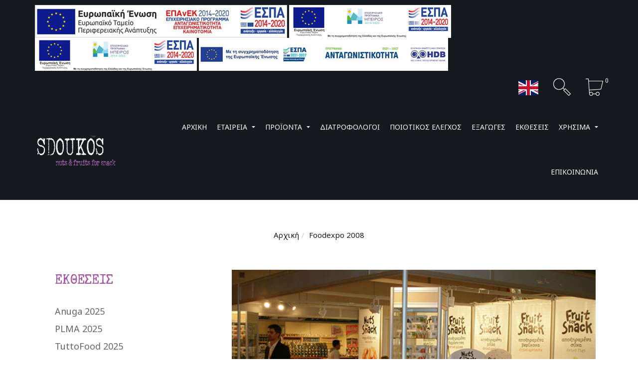

--- FILE ---
content_type: text/html; charset=UTF-8
request_url: https://sdoukos.eu/articles/show/foodexpo-2008-13
body_size: 40165
content:
<!DOCTYPE html>
<html lang=en>
<head>
<meta charset=UTF-8>
<meta name=viewport content="width=device-width, initial-scale=1.0">
<meta http-equiv=X-UA-Compatible content="ie=edge">
<link rel=stylesheet href=/plugins/bootstrap/css/bootstrap.min.css />
<link rel=stylesheet href=/plugins/fontawesome-free/css/all.min.css />
<link href=/plugins/ion-font/css/ionicons.min.css rel=stylesheet>
<link rel=stylesheet href=/css/layout/plugins.css />
<link rel=stylesheet href=/css/layout/main032021.css />
<meta name=description content=>
<meta name=keywords content=>
<meta name=author content=click4web>
<title>Foodexpo 2008 - Ξηροί Καρποί - Αποξηραμένα Φρούτα | ΣΔΟΥΚΟΣ A.E. </title>

		 
	<meta property="og:image" content="https://sdoukos.eu/img/posts/1/06_exhibition.jpg"/>
		<meta property="og:title" content="Foodexpo 2008 - "/>
	<meta property="og:url" content="https://sdoukos.eu/articles/show/foodexpo-2008-13"/>


<meta property=og:site_name content="Ξηροί Καρποί - Αποξηραμένα Φρούτα | ΣΔΟΥΚΟΣ A.E. "/>
<meta property=og:type content="eshop"/>
<meta property=og:description content="Η εταιρεία ΣΔΟΥΚΟΣ Α.Ε. είναι μια ανερχόμενη ελληνική εταιρία, εισαγωγής, επεξεργασίας και εμπορίας ξηρών καρπών, ξηρών και ενυδατωμένων φρούτων. Με την γκάμα προϊόντων που διαθέτει πληροί τις προϋποθέσεις για την  πραγματοποίηση  εξαγωγών."/>
<link rel="canonical" href="https://sdoukos.eu/articles/show/foodexpo-2008-13">
<script type="text/javascript">
//<![CDATA[
var Shop = {"basePath":"\/","params":{"controller":"articles","action":"show"}};
//]]>
</script><script src=/plugins/jquery/jquery.min.js></script>
<link rel=stylesheet href=/css/menu/css/reset.css>
<link rel=stylesheet href=/css/menu/css/style.css>
<script src=/css/menu/js/modernizr.js></script>
<script src=/css/menu/js/jquery.menu-aim.js></script>
<script src=/css/menu/js/main.js></script>
<script src="https://www.google.com/recaptcha/enterprise.js"></script>

<link rel="apple-touch-icon" sizes="57x57" href="/img/fav/apple-icon-57x57.png">
<link rel="apple-touch-icon" sizes="60x60" href="/img/fav/apple-icon-60x60.png">
<link rel="apple-touch-icon" sizes="72x72" href="/img/fav/apple-icon-72x72.png">
<link rel="apple-touch-icon" sizes="76x76" href="/img/fav/apple-icon-76x76.png">
<link rel="apple-touch-icon" sizes="114x114" href="/img/fav/apple-icon-114x114.png">
<link rel="apple-touch-icon" sizes="120x120" href="/img/fav/apple-icon-120x120.png">
<link rel="apple-touch-icon" sizes="144x144" href="/img/fav/apple-icon-144x144.png">
<link rel="apple-touch-icon" sizes="152x152" href="/img/fav/apple-icon-152x152.png">
<link rel="apple-touch-icon" sizes="180x180" href="/img/fav/apple-icon-180x180.png">
<link rel="icon" type="image/png" sizes="192x192"  href="/img/fav/android-icon-192x192.png">
<link rel="icon" type="image/png" sizes="32x32" href="/img/fav/favicon-32x32.png">
<link rel="icon" type="image/png" sizes="96x96" href="/img/fav/favicon-96x96.png">
<link rel="icon" type="image/png" sizes="16x16" href="/img/fav/favicon-16x16.png">
<link rel="manifest" href="/img/fav/manifest.json">
<meta name="msapplication-TileColor" content="#ffffff">
<meta name="msapplication-TileImage" content="/img/fav/ms-icon-144x144.png">
<meta name="theme-color" content="#ffffff">


<!-- Facebook Pixel Code -->
<script>
!function(f,b,e,v,n,t,s)
{if(f.fbq)return;n=f.fbq=function(){n.callMethod?
n.callMethod.apply(n,arguments):n.queue.push(arguments)};
if(!f._fbq)f._fbq=n;n.push=n;n.loaded=!0;n.version='2.0';
n.queue=[];t=b.createElement(e);t.async=!0;
t.src=v;s=b.getElementsByTagName(e)[0];
s.parentNode.insertBefore(t,s)}(window,document,'script',
'https://connect.facebook.net/en_US/fbevents.js');
 fbq('init', '1281999548667318'); 
fbq('track', 'PageView');
</script>
<noscript>
 <img height="1" width="1" 
src="https://www.facebook.com/tr?id=1281999548667318&ev=PageView
&noscript=1" alt="Σδούκος Facebook"/>
</noscript>
<!-- End Facebook Pixel Code -->
<!-- Global site tag (gtag.js) - Google Ads: 723301828 -->
<script async src="https://www.googletagmanager.com/gtag/js?id=AW-723301828"></script>
<script>
  window.dataLayer = window.dataLayer || [];
  function gtag(){dataLayer.push(arguments);}
  gtag('js', new Date());

  gtag('config', 'AW-723301828');
</script>


<!-- Google tag (gtag.js) -->
<script async src="https://www.googletagmanager.com/gtag/js?id=G-W5LZ5LHH78"></script>
<script>
  window.dataLayer = window.dataLayer || [];
  function gtag(){dataLayer.push(arguments);}
  gtag('js', new Date());

  gtag('config', 'G-W5LZ5LHH78');
</script>


</head>

<body class="nuts-light-version nuts-color-green">
<div class="loader" >
<div class="d-flex justify-content-center align-middle">
  <div class="spinner-border " role="status">
    <span class="sr-only">Loading...</span>
  </div>
</div>
</div>
<div class="site-wrapper nuts-homepage--white">

<header class="site-header initial-static fixed-header header-3 site-header--right-menu">
<div class="container-fluid d-none d-lg-block hidden_1024">

<div class="row align-items-center">
<div class="header-right-options col-12">
<div class="single-option pt-0 pb-0">

     
<a href="/img/layout/afisa-EXOGREPEND- WEB.jpg" target="_blank" ><img src=/img/layout/espa-logo-new.jpg alt="Espa Ξηροί Καρποί - Αποξηραμένα Φρούτα | ΣΔΟΥΚΟΣ A.E. "></a>
 <a href="/files/ΣΤΟΙΧΕΙΑ ΕΡΓΟΥ - ΣΔΟΥΚΟΣ ΑΕ2.pdf" target="_blank" ><img src=/img/layout/espa-logo.jpg alt="Espa Ξηροί Καρποί - Αποξηραμένα Φρούτα | ΣΔΟΥΚΟΣ A.E. "></a>
<a href="/files/sdoukos.pdf" target="_blank" ><img src=/img/layout/espa-logo.jpg alt="Espa Ξηροί Καρποί - Αποξηραμένα Φρούτα | ΣΔΟΥΚΟΣ A.E. "></a>
    
<a href="/img/layout/sdoukos-afisa.jpg" target="_blank" ><img src="/img/layout/espa-sdoukos-new.jpg" alt="Ξηροί Καρποί - Αποξηραμένα Φρούτα | ΣΔΟΥΚΟΣ A.E. "></a>
   
</div>
</div>
<div class="col-7 offset-5">

<div class="header-right-options">
<div class="single-option">
<!--<a href=""><img class="single-option_icon" src="img/layout/language/eng.svg" alt="" style="width:40px;padding:4px 0;"></a>-->
<a href="/eng/articles/show/13/foodexpo-2008"><img src="/img/layout/language/eng.svg" alt="english" class="single-option_icon" style="width:40px;padding:4px 0;"/></a></div>

<div class="single-option site-search">
<!--<button class="slide-down--btn single-option_icon"><em class="icon ion-md-search"></em></button>-->
<img class="slide-down--btn single-option_icon" src="/img/layout/basic_magnifier.png" alt="">
<div class="slide-down--item">
<div class="option-box search-box">
<form action="/products/search" accept-charset="utf-8" id="search_mini_form_fixed_top" method="post"><div style="display:none;"><input type="hidden" name="_method" value="POST"/></div><label class="d-none" for="q">Αναζήτηση...</label>
<input type="text" name="q" id="q" value="" maxlength="128" placeholder="Αναζήτηση...">
<!--<button><em class="icon ion-md-search"></em></button>--> 
<!--<img src="/img/layout/basic_magnifier2.png" alt="">-->
</form>
</div>
</div>
</div>

<div class="single-option">
<button class="cart-btn single-option_icon slide-down--btn">
<!--<em class="icon ion-md-cart"></em>-->
<img src="/img/layout/ecommerce_cart_content.png" alt="" style="width:35px;">
<span class="item-count">0</span>
</button>
</div>
</div>
</div>

<div class="col-lg-2 col-6">
<div class="site-brand">
<a href="/" class="brand_logo">
<img src=/img/layout/logo.png alt="Ξηροί Καρποί - Αποξηραμένα Φρούτα | ΣΔΟΥΚΟΣ A.E. ">
</a>
</div>
</div>

<div class="col-lg-10 col-12 ">
<div class="mean-wrapper">
<nav class="mean-active">
<ul class="main-menu">
<li class="menu-item"><a href="/" class="menu-link"><span>ΑΡΧΙΚΗ</span></a>
</li>


   
		<li class="menu-item has-dropdown normal-dropdown"><a href="#" class="link menu-link"><span>ΕΤΑΙΡΕΙΑ</span>
	<em class="ion-md-arrow-dropdown"></em> </a>
		<ul class="dropdown-menu-custom">
<li><a href="https://sdoukos.eu/articles/show/profil-24">Εταιρικό Προφίλ</a></a></li>
<li><a href="https://sdoukos.eu/articles/show/mhnuma-proedrou-23">Μήνυμα Προέδρου</a></a></li>
<li><a href="https://sdoukos.eu/articles/show/filosofia-25">Φιλοσοφία</a></a></li>
<li><a href="https://sdoukos.eu/articles/show/egkatastaseis-26">Εγκαταστάσεις</a></a></li>
<li><a href="https://sdoukos.eu/articles/show/koinonikh-euthunh-41">Κοινωνική Ευθύνη</a></a></li>
 
</ul>


		</li>
	<!-- end if product slug --> 
	<!-- if product slug -->
	        <li class="menu-item has-dropdown mega-menu"><a href="#" class="menu-link"><span>ΠΡΟΪΟΝΤΑ</span>
            <em class="ion-md-arrow-dropdown"></em></a>
			          <ul class="dropdown-menu-custom row">
		  		  		              <li class="col-custom">
              <a href="/pcategories/show/xhroi-karpoi-13">
                <h3 class="menu-title">Ξηροί καρποί</h3>
              </a>
			  
				  <ul class="dropdown__single-column">
				  					<li><a href="/pcategories/show/xhroi-karpoi-1" class="link dropdown-link">Ξηροί καρποί</a></li>
										<li><a href="/pcategories/show/epikalummenoi-xhroi-karpoi-4" class="link dropdown-link">Επικαλυμμένοι ξηροί καρποί</a></li>
										<li><a href="/pcategories/show/migmata-gia-salates-7" class="link dropdown-link">Μείγματα για σαλάτες</a></li>
										<li><a href="/pcategories/show/migmata-ksirwn-karpwn-17" class="link dropdown-link">Μείγματα ξηρών καρπών #Hungry not</a></li>
										<li><a href="/pcategories/show/Hungry_Not_Premium-23" class="link dropdown-link">#Hungry not Premium</a></li>
									  </ul>
            </li>
							  		              <li class="col-custom">
              <a href="/pcategories/show/frouta-14">
                <h3 class="menu-title">Φρούτα</h3>
              </a>
			  
				  <ul class="dropdown__single-column">
				  					<li><a href="/pcategories/show/enudatomena-frouta-3" class="link dropdown-link">Ενυδατωμένα φρούτα</a></li>
										<li><a href="/pcategories/show/upertrofes-5" class="link dropdown-link">Υπερτροφές</a></li>
										<li><a href="/pcategories/show/frouta-xoris-prostheta-zaxara-6" class="link dropdown-link">Φρούτα χωρίς πρόσθετα ζάχαρα</a></li>
										<li><a href="/pcategories/show/apoxhramena-frouta-2" class="link dropdown-link">Αποξηραμένα Φρούτα</a></li>
									  </ul>
            </li>
							  		              <li class="col-custom">
              <a href="/pcategories/show/mpares-15">
                <h3 class="menu-title">Μπάρες</h3>
              </a>
			  
				  <ul class="dropdown__single-column">
				  					<li><a href="/pcategories/show/mpares-hungrynot-11" class="link dropdown-link">Μπάρες #Ηungry not</a></li>
									  </ul>
            </li>
							  		              <li class="col-custom">
              <a href="/pcategories/show/eidh-epaleipshs-18">
                <h3 class="menu-title">Είδη επάλειψης</h3>
              </a>
			  
				  <ul class="dropdown__single-column">
				  					<li><a href="/pcategories/show/taxini-19" class="link dropdown-link">Ταχίνι #Hungry not</a></li>
										<li><a href="/pcategories/show/fistikobouturo-20" class="link dropdown-link">Φιστικοβούτυρο #Hungry not</a></li>
									  </ul>
            </li>
					
	
          </ul>
        </li>	<!-- end if product slug --> 
		<li class="menu-item has-dropdown normal-dropdown"><a href="https://sdoukos.eu/diatrofologoi" class="link menu-link"><span>ΔΙΑΤΡΟΦΟΛΟΓΟΙ</span>
	 </a>
		</li>
	<!-- end if product slug --> 
		<li class="menu-item has-dropdown normal-dropdown"><a href="https://sdoukos.eu/articles/show/poiotikos-elegxos-27" class="link menu-link"><span>ΠΟΙΟΤΙΚΟΣ ΕΛΕΓΧΟΣ</span>
	 </a>
		</li>
	<!-- end if product slug --> 
		<li class="menu-item has-dropdown normal-dropdown"><a href="https://sdoukos.eu/articles/show/exagoges-28" class="link menu-link"><span>ΕΞΑΓΩΓΕΣ</span>
	 </a>
		</li>
	<!-- end if product slug --> 
		<li class="menu-item has-dropdown normal-dropdown"><a href="/acategories/show/ektheseis-13" class="link menu-link"><span>ΕΚΘΕΣΕΙΣ</span>
	 </a>
		</li>
	<!-- end if product slug --> 
		<li class="menu-item has-dropdown normal-dropdown"><a href="/acategories/show/xrhsima-3" class="link menu-link"><span>ΧΡΗΣΙΜΑ</span>
	<em class="ion-md-arrow-dropdown"></em> </a>
		<ul class="dropdown-menu-custom">
<li><a href="https://sdoukos.eu/articles/show/diatrofh-39">Διατροφή</a></a></li>
<li><a href="https://sdoukos.eu/articles/show/suntages-33">Συνταγές</a></a></li>
 
</ul>


		</li>
	<!-- end if product slug --> 
					 


<!-- <li class="menu-item"><a href="" class="menu-link"><span></span></a>
</li> -->

<li class="menu-item"><a href="/contact" class="link menu-link">ΕΠΙΚΟΙΝΩΝΙΑ</a></li>
</ul>
</nav>
</div>
</div>

</div>
</div><div class="container-fluid d-block d-sm-block d-md-block d-lg-none d-xl-none visible_1024">
<div class="row d-flex justify-content-start">
<div class="col-12 col-md-6 order-first">
<div class="site-brand">
<a href="/" class="brand_logo">
<img src=/img/layout/logo.png alt="Ξηροί Καρποί - Αποξηραμένα Φρούτα | ΣΔΟΥΚΟΣ A.E. ">
</a>
</div>
</div>


<div class="col-12 d-flex justify-content-end">
 
  
<a href="/eng/articles/show/13/foodexpo-2008"><img src="/img/layout/language/eng.svg" alt="english" class="single-option_icon" style="width:25px;margin:10px 0 0 0;"/></a>
<!--<a id="em-amount-cart-link" title="" class="em-amount-topcart" href=""> <span class="em-topcart-text">My Cart:</span> <span class="em-topcart-qty"></span> </a>
<a id="em-amount-cart-link" title="" class="em-amount-topcart" href="#"> <span class="em-topcart-text">My Cart:</span> <span class="em-topcart-qty">0</span> </a>
 -->

 
<div class="d-flex m-menu">
<em class="icon ion-md-menu cd-dropdown-trigger float-right"></em> 
</div>
</div>
 
<div class="cd-dropdown-wrapper">
<nav class="cd-dropdown">
<a href="#0" class="cd-close">Close</a>
<ul class="cd-dropdown-content">
<li>
<form class="cd-search">
<label class="d-none" for="search-value3">Αναζήτηση...</label>
<input type="search" placeholder="Αναζήτηση ..." id='search-value3' class='get-val-search input-text'>
</form>
</li>
<div id="results3"></div>
<li class="cd-divider">Μενου χρηστη</li>
<li>
<a class="em-register-link" href="/customers/register" title="Εγγραφή">
<em class="fa-sign-in fa"></em>
Εγγραφή</a>
</li>
<li>
<a href="/customer" class="link-account"  title="Σύνδεση">
<em class="fa-sign-in fa"></em>
Σύνδεση</a>
</li>
<li>
<a href="/shop/cart" class=""  title="Καλάθι αγορών">
<em class="fa fa-shopping-cart"></em>
Καλάθι αγορών</a>
</li>
<li class="cd-divider">ΠΡΟΪΟΝΤΑ</li> 

 
 
					
						
										<li class="has-children">
					
					
					 
					
					 <a href="/pcategories/show/xhroi-karpoi-13" class="" data-hover="" data-toggle="">Ξηροί καρποί</a> 
										
					 
									  
					 
					

					 
 
						<ul class="cd-secondary-dropdown is-hidden">
							
							<li class="go-back"><a href="#0">Μενου</a></li>
							<!--<li class="see-all"><a href="#">All Categories</a></li>-->
																					
														<li class="">
							
							
								
								<a href="/pcategories/show/xhroi-karpoi-1">Ξηροί καρποί</a>								
														</li>
														
														<li class="">
							
							
								
								<a href="/pcategories/show/epikalummenoi-xhroi-karpoi-4">Επικαλυμμένοι ξηροί καρποί</a>								
														</li>
														
														<li class="">
							
							
								
								<a href="/pcategories/show/migmata-gia-salates-7">Μείγματα για σαλάτες</a>								
														</li>
														
														<li class="">
							
							
								
								<a href="/pcategories/show/migmata-ksirwn-karpwn-17">Μείγματα ξηρών καρπών #Hungry not</a>								
														</li>
														
														<li class="">
							
							
								
								<a href="/pcategories/show/Hungry_Not_Premium-23">#Hungry not Premium</a>								
														</li>
							
 

 

 
						</ul> <!-- .cd-secondary-dropdown -->
					</li> <!-- .has-children -->
						
										<li class="has-children">
					
					
					 
					
					 <a href="/pcategories/show/frouta-14" class="" data-hover="" data-toggle="">Φρούτα</a> 
										
					 
									  
					 
					

					 
 
						<ul class="cd-secondary-dropdown is-hidden">
							
							<li class="go-back"><a href="#0">Μενου</a></li>
							<!--<li class="see-all"><a href="#">All Categories</a></li>-->
																					
														<li class="">
							
							
								
								<a href="/pcategories/show/enudatomena-frouta-3">Ενυδατωμένα φρούτα</a>								
														</li>
														
														<li class="">
							
							
								
								<a href="/pcategories/show/upertrofes-5">Υπερτροφές</a>								
														</li>
														
														<li class="">
							
							
								
								<a href="/pcategories/show/frouta-xoris-prostheta-zaxara-6">Φρούτα χωρίς πρόσθετα ζάχαρα</a>								
														</li>
														
														<li class="">
							
							
								
								<a href="/pcategories/show/apoxhramena-frouta-2">Αποξηραμένα Φρούτα</a>								
														</li>
							
 

 

 
						</ul> <!-- .cd-secondary-dropdown -->
					</li> <!-- .has-children -->
						
										<li class="has-children">
					
					
					 
					
					 <a href="/pcategories/show/mpares-15" class="" data-hover="" data-toggle="">Μπάρες</a> 
										
					 
									  
					 
					

					 
 
						<ul class="cd-secondary-dropdown is-hidden">
							
							<li class="go-back"><a href="#0">Μενου</a></li>
							<!--<li class="see-all"><a href="#">All Categories</a></li>-->
																					
														<li class="">
							
							
								
								<a href="/pcategories/show/mpares-hungrynot-11">Μπάρες #Ηungry not</a>								
														</li>
							
 

 

 
						</ul> <!-- .cd-secondary-dropdown -->
					</li> <!-- .has-children -->
						
										<li class="has-children">
					
					
					 
					
					 <a href="/pcategories/show/eidh-epaleipshs-18" class="" data-hover="" data-toggle="">Είδη επάλειψης</a> 
										
					 
									  
					 
					

					 
 
						<ul class="cd-secondary-dropdown is-hidden">
							
							<li class="go-back"><a href="#0">Μενου</a></li>
							<!--<li class="see-all"><a href="#">All Categories</a></li>-->
																					
														<li class="">
							
							
								
								<a href="/pcategories/show/taxini-19">Ταχίνι #Hungry not</a>								
														</li>
														
														<li class="">
							
							
								
								<a href="/pcategories/show/fistikobouturo-20">Φιστικοβούτυρο #Hungry not</a>								
														</li>
							
 

 

 
						</ul> <!-- .cd-secondary-dropdown -->
					</li> <!-- .has-children -->
					 
 <li class="cd-divider">ΠΛΗΡΟΦΟΡΙΕΣ</li>
<li><a href="/">ΑΡΧΙΚΗ</a></li>
  
 
					
										 
										<li class="has-children">			  
				
					<a href="#" title="ΕΤΑΙΡΕΙΑ">ΕΤΑΙΡΕΙΑ</a>

					 
 
						<ul class="cd-secondary-dropdown is-hidden">
							
							<li class="go-back"><a href="#0">Μενου</a></li>
							<!--<li class="see-all"><a href="#">All Categories</a></li>-->
																					
														<li class="">
							
							<a href="https://sdoukos.eu/articles/show/profil-24" title="Εταιρικό Προφίλ">Εταιρικό Προφίλ</a>
								
														</li>
														
														<li class="">
							
							<a href="https://sdoukos.eu/articles/show/mhnuma-proedrou-23" title="Μήνυμα Προέδρου">Μήνυμα Προέδρου</a>
								
														</li>
														
														<li class="">
							
							<a href="https://sdoukos.eu/articles/show/filosofia-25" title="Φιλοσοφία">Φιλοσοφία</a>
								
														</li>
														
														<li class="">
							
							<a href="https://sdoukos.eu/articles/show/egkatastaseis-26" title="Εγκαταστάσεις">Εγκαταστάσεις</a>
								
														</li>
														
														<li class="">
							
							<a href="https://sdoukos.eu/articles/show/koinonikh-euthunh-41" title="Κοινωνική Ευθύνη">Κοινωνική Ευθύνη</a>
								
														</li>
							
 

 

 
						</ul> <!-- .cd-secondary-dropdown -->
					</li> <!-- .has-children -->
										 
										<li class="">			  
				
					<a href="#" title="ΠΡΟΪΟΝΤΑ">ΠΡΟΪΟΝΤΑ</a>

										</li> <!-- .has-children -->
										 
										<li class="">			  
				
					<a href="https://sdoukos.eu/diatrofologoi" title="ΔΙΑΤΡΟΦΟΛΟΓΟΙ">ΔΙΑΤΡΟΦΟΛΟΓΟΙ</a>

										</li> <!-- .has-children -->
										 
										<li class="">			  
				
					<a href="https://sdoukos.eu/articles/show/poiotikos-elegxos-27" title="ΠΟΙΟΤΙΚΟΣ ΕΛΕΓΧΟΣ">ΠΟΙΟΤΙΚΟΣ ΕΛΕΓΧΟΣ</a>

										</li> <!-- .has-children -->
										 
										<li class="">			  
				
					<a href="https://sdoukos.eu/articles/show/exagoges-28" title="ΕΞΑΓΩΓΕΣ">ΕΞΑΓΩΓΕΣ</a>

										</li> <!-- .has-children -->
										 
										<li class="">			  
				
					<a href="/acategories/show/ektheseis-13" title="ΕΚΘΕΣΕΙΣ">ΕΚΘΕΣΕΙΣ</a>

										</li> <!-- .has-children -->
										 
										<li class="has-children">			  
				
					<a href="/acategories/show/xrhsima-3" title="ΧΡΗΣΙΜΑ">ΧΡΗΣΙΜΑ</a>

					 
 
						<ul class="cd-secondary-dropdown is-hidden">
							
							<li class="go-back"><a href="#0">Μενου</a></li>
							<!--<li class="see-all"><a href="#">All Categories</a></li>-->
																					
														<li class="">
							
							<a href="https://sdoukos.eu/articles/show/diatrofh-39" title="Διατροφή">Διατροφή</a>
								
														</li>
														
														<li class="">
							
							<a href="https://sdoukos.eu/articles/show/suntages-33" title="Συνταγές">Συνταγές</a>
								
														</li>
							
 

 

 
						</ul> <!-- .cd-secondary-dropdown -->
					</li> <!-- .has-children -->
					 
 
<!-- <li>
<a href="">ΔΙΑΤΡΟΦΟΛΟΓΟΙ
</a></li>
<li> -->
<a href="/contact">ΕΠΙΚΟΙΝΩΝΙΑ</a></li>
</ul>
</nav>
</div></div>
</div><!-- Quantcast Choice. Consent Manager Tag v2.0 (for TCF 2.0) -->
<script type="text/javascript" async=true>
(function() {
  var host = window.location.hostname;
  var element = document.createElement('script');
  var firstScript = document.getElementsByTagName('script')[0];
  var url = 'https://quantcast.mgr.consensu.org'
    .concat('/choice/', '8J78Bk0svKC0Y', '/', host, '/choice.js')
  var uspTries = 0;
  var uspTriesLimit = 3;
  element.async = true;
  element.type = 'text/javascript';
  element.src = url;

  firstScript.parentNode.insertBefore(element, firstScript);

  function makeStub() {
    var TCF_LOCATOR_NAME = '__tcfapiLocator';
    var queue = [];
    var win = window;
    var cmpFrame;

    function addFrame() {
      var doc = win.document;
      var otherCMP = !!(win.frames[TCF_LOCATOR_NAME]);

      if (!otherCMP) {
        if (doc.body) {
          var iframe = doc.createElement('iframe');

          iframe.style.cssText = 'display:none';
          iframe.name = TCF_LOCATOR_NAME;
          doc.body.appendChild(iframe);
        } else {
          setTimeout(addFrame, 5);
        }
      }
      return !otherCMP;
    }

    function tcfAPIHandler() {
      var gdprApplies;
      var args = arguments;

      if (!args.length) {
        return queue;
      } else if (args[0] === 'setGdprApplies') {
        if (
          args.length > 3 &&
          args[2] === 2 &&
          typeof args[3] === 'boolean'
        ) {
          gdprApplies = args[3];
          if (typeof args[2] === 'function') {
            args[2]('set', true);
          }
        }
      } else if (args[0] === 'ping') {
        var retr = {
          gdprApplies: gdprApplies,
          cmpLoaded: false,
          cmpStatus: 'stub'
        };

        if (typeof args[2] === 'function') {
          args[2](retr);
        }
      } else {
        queue.push(args);
      }
    }

    function postMessageEventHandler(event) {
      var msgIsString = typeof event.data === 'string';
      var json = {};

      try {
        if (msgIsString) {
          json = JSON.parse(event.data);
        } else {
          json = event.data;
        }
      } catch (ignore) {}

      var payload = json.__tcfapiCall;

      if (payload) {
        window.__tcfapi(
          payload.command,
          payload.version,
          function(retValue, success) {
            var returnMsg = {
              __tcfapiReturn: {
                returnValue: retValue,
                success: success,
                callId: payload.callId
              }
            };
            if (msgIsString) {
              returnMsg = JSON.stringify(returnMsg);
            }
            event.source.postMessage(returnMsg, '*');
          },
          payload.parameter
        );
      }
    }

    while (win) {
      try {
        if (win.frames[TCF_LOCATOR_NAME]) {
          cmpFrame = win;
          break;
        }
      } catch (ignore) {}

      if (win === window.top) {
        break;
      }
      win = win.parent;
    }
    if (!cmpFrame) {
      addFrame();
      win.__tcfapi = tcfAPIHandler;
      win.addEventListener('message', postMessageEventHandler, false);
    }
  };

  makeStub();

  var uspStubFunction = function() {
    var arg = arguments;
    if (typeof window.__uspapi !== uspStubFunction) {
      setTimeout(function() {
        if (typeof window.__uspapi !== 'undefined') {
          window.__uspapi.apply(window.__uspapi, arg);
        }
      }, 500);
    }
  };

  var checkIfUspIsReady = function() {
    uspTries++;
    if (window.__uspapi === uspStubFunction && uspTries < uspTriesLimit) {
      console.warn('USP is not accessible');
    } else {
      clearInterval(uspInterval);
    }
  };

  if (typeof window.__uspapi === 'undefined') {
    window.__uspapi = uspStubFunction;
    var uspInterval = setInterval(checkIfUspIsReady, 6000);
  }
})();
</script>
<!-- End Quantcast Choice. Consent Manager Tag v2.0 (for TCF 2.0) -->
</header>



<div class="nuts-bredcrumb-section">
<div class="container">
<ul class="breadcrumb">
<li><a href="/">Αρχική</a></li>
<li>Foodexpo 2008</li>
</ul>
</div>
</div>
<div class="blog-section section-padding pt-0">
<div class="container">
<div class="row">
<div class="col-lg-4 pl-lg--40 mt--50 mt-lg-0">
<div class="sidebar-widgets">
        <div class="single-widget">
            <h3 class="sidebar-title">ΕΚΘΕΣΕΙΣ</h3>
            <ul class="widget--list list-light">
			                <li><a href="/articles/show/Anuga-2025-54">Anuga 2025</a></li>
                            <li><a href="/articles/show/plma-2025-53">PLMA 2025</a></li>
                            <li><a href="/articles/show/tuttofood-2025-52">TuttoFood 2025</a></li>
                            <li><a href="/articles/show/Gulfood-2024-50">Gulfood 2024</a></li>
                            <li><a href="/articles/show/ISM-2024-49">ISM 2024</a></li>
                            <li><a href="/articles/show/anuga-2023-48">Anuga 2023</a></li>
                            <li><a href="/articles/show/plma-2019-40">PLMA 2019</a></li>
                            <li><a href="/articles/show/sial-2018-22">Sial 2018</a></li>
                            <li><a href="/articles/show/wenzhoo-2018-21">Wenzhoo 2018</a></li>
                            <li><a href="/articles/show/sial-2016-20">Sial 2016</a></li>
                            <li><a href="/articles/show/foodexpo-2016-19">Foodexpo 2016</a></li>
                            <li><a href="/articles/show/anuga-2015-18">Anuga 2015</a></li>
                            <li><a href="/articles/show/anuga-2013-17">Anuga 2013</a></li>
                            <li><a href="/articles/show/sial-2012-16">Sial 2012</a></li>
                            <li><a href="/articles/show/sial-2011-15">Sial 2011</a></li>
                            <li><a href="/articles/show/foodexpo-2009-14">Foodexpo 2009</a></li>
                            <li><a href="/articles/show/foodexpo-2008-13">Foodexpo 2008</a></li>
                
            </ul>
        </div>
</div>
</div>
<div class="col-lg-8 col-12 space-db--80">
<div class="single-blog-item">
<div class="image">
<img src="/img/posts/1/06_exhibition.jpg" alt=""/><br/>
</div>
<div class="content">
<h3 class="blog-title">Foodexpo 2008</h3>
<div class="desc">
</div>
<div class="blog-footer">
</div>
</div>
</div>

<div class="masonry">
 
<div class="item">
<a data-fancybox="gallery" href="/img/posts/1/05_exhibition.jpg" title="Ξηροί Καρποί - Αποξηραμένα Φρούτα | ΣΔΟΥΚΟΣ A.E. ">
<img src="/img/posts/1/05_exhibition.jpg" alt="Ξηροί Καρποί - Αποξηραμένα Φρούτα | ΣΔΟΥΚΟΣ A.E. " alt="Foodexpo 2008" class=""></a>
</div>
 
<div class="item">
<a data-fancybox="gallery" href="/img/posts/1/07_exhibition.jpg" title="Ξηροί Καρποί - Αποξηραμένα Φρούτα | ΣΔΟΥΚΟΣ A.E. ">
<img src="/img/posts/1/07_exhibition.jpg" alt="Ξηροί Καρποί - Αποξηραμένα Φρούτα | ΣΔΟΥΚΟΣ A.E. " alt="Foodexpo 2008" class=""></a>
</div>
 
<div class="item">
<a data-fancybox="gallery" href="/img/posts/1/08_exhibition.jpg" title="Ξηροί Καρποί - Αποξηραμένα Φρούτα | ΣΔΟΥΚΟΣ A.E. ">
<img src="/img/posts/1/08_exhibition.jpg" alt="Ξηροί Καρποί - Αποξηραμένα Φρούτα | ΣΔΟΥΚΟΣ A.E. " alt="Foodexpo 2008" class=""></a>
</div>
 
<div class="item">
<a data-fancybox="gallery" href="/img/posts/1/06_exhibition.jpg" title="Ξηροί Καρποί - Αποξηραμένα Φρούτα | ΣΔΟΥΚΟΣ A.E. ">
<img src="/img/posts/1/06_exhibition.jpg" alt="Ξηροί Καρποί - Αποξηραμένα Φρούτα | ΣΔΟΥΚΟΣ A.E. " alt="Foodexpo 2008" class=""></a>
</div>
</div>
</div>


</div>
</div>
</div><div class=site-bottom>
<section class="newsletter-area py-5">
<div class=container>
<div class="row align-items-center">
<div class=col-md-5>
<h3 class="text-white">ΣΔΟΥΚΟΣ Α.Ε.</h3>
<p class="text-white">Η εταιρεία ΣΔΟΥΚΟΣ Α.Ε. είναι μια ανερχόμενη ελληνική εταιρία, εισαγωγής, επεξεργασίας και εμπορίας ξηρών καρπών, ξηρών και ενυδατωμένων φρούτων. Με την γκάμα προϊόντων που διαθέτει πληροί τις προϋποθέσεις για την  πραγματοποίηση  εξαγωγών.</p>
</div>
<div class="col-md-7 col-12">

<form method=post class="subscription-form form-inline" id=em-newsletter>
<label   for="email">ΚΑΝΤΕ ΕΓΓΡΑΦΗ ΣΤΟ NEWSLETTER</label>
<input type=text name=email id="email" class=form-control placeholder="Εισαγάγετε το email εδώ ..." required>

<br/>
<button class=theme-btn >ΕΓΓΡΑΦΗ</button>
<div class="checkterms">
<input type="checkbox" name="accept" required="required" value="1" id="ProductAccept">
<label for="ProductAccept">Έχω διαβάσει και αποδέχομαι τους					
<a href="/articles/show/oroi-xrhshs-1" target="_blank">όρους χρήσης</a>  και  <a href="/articles/show/summorfosh-gdpr-8" target="_blank">προσωπικών δεδομένων</a>.
</label>
</div>
</form>
<div id=ajax_subscribe_msg class="alert alert-success" role=alert></div>
</div>
</div>
</div>
</section>
<footer class=site-footer>
<div class=container>
<div class=footer-inner>
<div class=row>
<div class="col-lg-3 col-md-8 mb-30 mb-lg-0">
<div class=single-footer>
<h3 class=footer-title>ΠΕΡΙΟΧΗ ΣΥΝΕΡΓΑΤΩΝ</h3>
<div class=single-footer__details>
 
<ul class="footer-list">
 
<li><a class="" href="/customers/register" title="ΕΓΓΡΑΦΗ ΣΥΝΕΡΓΑΤΗ">ΕΓΓΡΑΦΗ ΣΥΝΕΡΓΑΤΗ</a></li>
<li><a href="/customer" title="ΕΙΣΟΔΟΣ ΣΥΝΕΡΓΑΤΩΝ">ΕΙΣΟΔΟΣ ΣΥΝΕΡΓΑΤΩΝ</a></li>
 
</ul>


</div>
</div>
<br/>
<div class=single-footer>
<h3 class=footer-title>ΕΠΙΚΟΙΝΩΝΗΣΤΕ ΜΑΖΙ ΜΑΣ </h3>
<div class=single-footer__details>
<div class=contact-block>
<p class=contact-text><a href="https://www.google.com/maps/place/%CE%A3%CE%94%CE%9F%CE%A5%CE%9A%CE%9F%CE%A3+A.E./@39.7039028,20.7544837,16z/data=!4m5!3m4!1s0x135bc111a2fd4153:0x7b8bc1b97c802616!8m2!3d39.7063241!4d20.7538578" target="_blank"><em class="icon ion-ios-pin"></em>  ΣΔΟΥΚΟΣ Α.Ε., ΒΙ.ΠΕ. ΙΩΑΝΝΙΝΩΝ</a></p><br />
<div class="">
<span class=contact-text><em class="icon ion-ios-call"></em> 2651085160-1</span>
</div>
<p class=contact-text><em class="icon ion-md-mail"></em> info@sdoukos.eu</p>
</div>

<div class="social-links links-rounded-bg">
<a href="https://www.facebook.com/Sdoukos-nuts-fruits-for-snack-2302532963340887/" title="Facebook" class="single-social" target="_blank"><em class="fab fa-facebook-f"></em></a>
<a href="https://www.instagram.com/sdoukosfruitnuts/" title="Instagram" class="single-social" target="_blank"><em class="fab fa-instagram"></em></a>
</div>

</div>
</div>
</div>
<div class="col-lg-3 col-md-4 col-sm-6 mb-30 mb-lg-0">
<div class=single-footer>
<h3 class=footer-title>ΠΛΗΡΟΦΟΡΙΕΣ</h3>
<ul class=footer-list>
<li><a href=/articles/show/politikh-aporrhtou-ths-etairias-44>
ΠΟΛΙΤΙΚΗ ΑΠΟΡΡΗΤΟΥ</a></li>
<li><a href=/articles/show/politikh-epistrofon-35>
ΠΟΛΙΤΙΚΗ ΕΠΙΣΤΡΟΦΩΝ</a></li>
<li><a href=/articles/show/tropoi-apostolhs-34>
ΤΡΟΠΟΙ ΑΠΟΣΤΟΛΗΣ</a></li>
<li><a href=/articles/show/tropoi-plhromhs-paralabhs-12>
ΤΡΟΠΟΙ ΠΛΗΡΩΜΗΣ</a></li>
<li><a href=/articles/show/tropoi-paraggelias-9>
ΤΡΟΠΟΙ ΠΑΡΑΓΓΕΛΙΑΣ</a></li>
<li><a href=/articles/show/diathesimothta-10>
ΔΙΑΘΕΣΙΜΟΤΗΤΑ</a></li>
<li><a href=/articles/show/akurosh-paraggelias-11>
ΑΚΥΡΩΣΗ ΠΑΡΑΓΓΕΛΙΑΣ</a></li>
<li><a href=/articles/show/summorfosh-gdpr-8>
ΠΟΛΙΤΙΚΗ ΠΡΟΣΤΑΣΙΑΣ ΔΕΔΟΜΕΝΩΝ</a></li>
<li><a href=/articles/show/dhlosh-gia-prosopika-dedomena-42>
ΔΗΛΩΣΗ ΓΙΑ ΠΡΟΣΩΠΙΚΑ ΔΕΔΟΜΕΝΑ</a></li>
<li><a href=/articles/show/orario-katasthmatos-2>
ΕΠΙΒΕΒΑΙΩΣΗ ΠΑΡΑΓΓΕΛΙΑΣ</a></li>
<li><a href=/articles/show/oroi-xrhshs-1>
ΌΡΟΙ ΧΡΗΣΗΣ</a></li>
</ul>
</div>
</div>
<div class="col-lg-3 col-md-4 col-sm-6 mb-30 mb-lg-0">
<div class=single-footer>
<h3 class=footer-title>ΧΡΗΣΙΜΑ</h3>
<ul class=footer-list>
<li><a href=/articles/show/diatrofh-39>
ΔΙΑΤΡΟΦΗ</a></li>
<li><a href=/articles/show/suntages-33>
ΣΥΝΤΑΓΕΣ</a></li>
</ul>
</div>
</div>
<div class="col-lg-3 col-md-8 mb-30 mb-lg-0">
<div class=single-footer>
<h3 class=footer-title>ΑΣΦΑΛΕΙΣ ΠΛΗΡΩΜΕΣ</h3>
</div>
<div class=container>
<div class=row>
<div class="col-md-12 col-6 order-first">
<img src=/img/layout/payments/PB_white_GR.png alt="peiraios logo">
<br/><br/>
</div>
<div class="col-md-12 col-6 order-second">
<img src=/img/layout/payments/maestro.png alt=maestro>
<img src=/img/layout/payments/visa.png alt=visa>
<img src=/img/layout/payments/mastercard.jpg alt=mastercard>
<div class=clearfix><br/></div>
<a href=https://paycenter.piraeusbank.gr/redirection/Content/HTML/3DSecure_el.html target=_blank>
<img src=/img/layout/payments/vbv.jpg alt=peiraios />
</a>
<a href=https://paycenter.piraeusbank.gr/redirection/Content/HTML/3DSecure_el.html target=_blank>
<img src=/img/layout/payments/sc_74x40.jpg alt=peiraios />
</a>
</div>
</div>
<br/><br/>
<!-- <div class=single-footer>
<h3 class=footer-title></h3>
</div>
<div class=container>
<div class=row>

<div class="col-12">
<p>
<a href="https://achecker.ca/checker/index.php?uri=referer&gid=WCAG2-AA">
<img src="img/layout/icon_W2_aa.jpg" alt="WCAG 2.0 (Level AA)" height="30"  />
</a>
<a href="https://achecker.ca/checker/index.php?uri=referer&gid=WCAG2-AAA">
<img src="img/layout/icon_W2_aaa.jpg" alt="WCAG 2.0 (Level AAA)" height="30" />
</a>
</p>
</div>
</div>
</div> -->
 
</div>
</div>
</div>
</div>
<div class=copyright-area>
<div class=container>
<div class="row align-items-md-center">
<div class="col-lg-6 col-md-6">
<p>Copyright &copy; 2012 - 2026. All Right Reserved.</p>
</div>
<div class="col-lg-6 col-md-6">
<div class=text-lg-right>

<p>σχεδίαση &amp; κατασκευή της ιστοσελίδας <a href=https://click4web.gr title="σχεδίαση &amp; κατασκευή της ιστοσελίδας" target=_blank>click4web</a></p>
</div>
</div>
</div>
</div>
</div>
</footer>
</div>
</div>
<script src=/plugins/bootstrap/js/bootstrap.bundle.min.js></script>
<script src=/js/layout/v4/ajax-mail.js></script>
<script src=/js/layout/v4/plugins.js></script>
<script src=/js/layout/v4/custom.js></script>
<!--<script type="text/javascript" id="cookieinfo"
		src="//cookieinfoscript.com/js/cookieinfo.min.js"
		data-bg="#645862"
		data-fg="#FFFFFF"
		data-link="#F1D600"
		data-cookie="CookieInfoScript"
		data-message=""
		data-text-align="left"
		data-moreinfo=""
		data-linkmsg=""
		data-close-text="">
</script> -->
<script type="text/javascript">
var _userway_config = {
/* uncomment the following line to override default position*/
/* position: '2', */
/* uncomment the following line to override default size (values: small, large)*/
/* size: 'small', */
/* uncomment the following line to override default language (e.g., fr, de, es, he, nl, etc.)*/
/* language: 'el', */
/* uncomment the following line to override color set via widget (e.g., #053f67)*/
/* color: '#053f67', */
/* uncomment the following line to override type set via widget(1=person, 2=chair, 3=eye)*/
/* type: '1', */
/* uncomment the following line to override support on mobile devices*/
/* mobile: true, */
account: 'WA3t9HUuqc'
};
</script>
<script type="text/javascript" src="https://cdn.userway.org/widget.js"></script>
</body>
</html>

--- FILE ---
content_type: text/css
request_url: https://sdoukos.eu/css/layout/main032021.css
body_size: 198361
content:
@import url('https://fonts.googleapis.com/css?family=Noto+Serif&subset=greek');
@import url('https://fonts.googleapis.com/css?family=GFS+Didot&subset=greek');
@import url('https://fonts.googleapis.com/css?family=Noto+Sans:400,400i,700&subset=greek');

@font-face {
    font-family: 'pfphatface_normalregular';
    src: url('../fonts/pf_phfn_-webfont.woff2') format('woff2'),
         url('../fonts/pf_phfn_-webfont.woff') format('woff');
    font-weight: normal;
    font-style: normal;

}
@font-face {
    font-family: 'Truetypewriter PolyglOTT';
    src: url('../fonts/TruetypewriterPolyglOTT.woff2') format('woff2'),
        url('../fonts/TruetypewriterPolyglOTT.woff') format('woff');
    font-weight: normal;
    font-style: normal;
}


/*=== MEDIA QUERY ===*/
/*=== MEDIA QUERY with max width===*/
/*Font Families*/
* {
  margin: 0;
  padding: 0;
  box-sizing: border-box;
}

/*=== MEDIA QUERY ===*/
/*=== MEDIA QUERY with max width===*/
body {
  font-family: 'Noto Sans', sans-serif;
  font-weight: 400;
  color: #555555;
  font-size: 15px;
  line-height: 20px;
  width: 100%;
}

h1,
h2,
h3,
h4,
h5,
h6 {
  margin: 0;
  padding: 0;
}

a,
span {
  display: inline-block;
}

a {
  transition: 0.4s;
  color: inherit;
}

a:focus {
  outline: none !important;
}

input[type=number]::-webkit-inner-spin-button,
input[type=number]::-webkit-outer-spin-button {
  -webkit-appearance: none;
  margin: 0;
}

a:hover {
  text-decoration: none;
  color: #A4579F;
}

a:visited {
  text-decoration: underline;
}

ul {
  list-style: none;
  margin: 0;
}

img {
  max-width: 100%;
}

p {
  line-height: 20px;
}

.btn:focus,
.btn:active {
  box-shadow: none;
  border-color: transparent;
}

button {
  cursor: pointer;
  background: transparent;
  border: none;
}

button:focus {
  outline: none;
}

.icon {
  font-size: inherit;
}

h1,
h2,
h3,
h4,
h5,
h6 {
  font-weight: 400;
}

.card {
  border: none;
  border-radius: 0;
}

.nuts-dark-version {
  background: #171e26;
}

.nuts-light-version {
  background: #fff;
}

/* Slick Slider Resets */
.slick-slide:focus {
  outline: none;
}

.slick-slide:focus a:focus {
  outline: none;
}

input[type="number"]::-webkit-outer-spin-button, input[type="number"]::-webkit-inner-spin-button {
  -webkit-appearance: none;
  margin: 0;
}

input[type="number"] {
  -moz-appearance: textfield;
}

/* Classes Used for colors */
.text-primary {
  color: #A4579F !important;
}

.text-white {
  color: #fff;
}

.text-black {
  color: #171e26 !important;
}

.section-padding {
  padding-top: 90px;
  padding-bottom: 90px;
}

.space-db--15 {
  margin-bottom: -15px;
}

.space-db--20 {
  margin-bottom: -20px;
}

.space-db--25 {
  margin-bottom: -25px;
}

.space-db--30 {
  margin-bottom: -30px;
}

.space-db--35 {
  margin-bottom: -35px;
}

.space-db--40 {
  margin-bottom: -40px;
}

.space-db--45 {
  margin-bottom: -45px;
}

.space-db--50 {
  margin-bottom: -50px;
}

.space-db--55 {
  margin-bottom: -55px;
}

.space-db--60 {
  margin-bottom: -60px;
}

.space-db--65 {
  margin-bottom: -65px;
}

.space-db--70 {
  margin-bottom: -70px;
}

.space-db--75 {
  margin-bottom: -75px;
}

.space-db--80 {
  margin-bottom: -80px;
}

.space-db--85 {
  margin-bottom: -85px;
}

.space-db--90 {
  margin-bottom: -90px;
}

.space-db--95 {
  margin-bottom: -95px;
}

.space-db--100 {
  margin-bottom: -100px;
}

.space-db--105 {
  margin-bottom: -105px;
}

.space-db--110 {
  margin-bottom: -110px;
}

.space-db--115 {
  margin-bottom: -115px;
}

.space-db--120 {
  margin-bottom: -120px;
}

.space-db--125 {
  margin-bottom: -125px;
}

.space-db--130 {
  margin-bottom: -130px;
}

.space-db--135 {
  margin-bottom: -135px;
}

.space-db--140 {
  margin-bottom: -140px;
}

.space-db--145 {
  margin-bottom: -145px;
}

.space-db--150 {
  margin-bottom: -150px;
}

.space-dt--30 {
  margin-top: -30px;
}

.space-dt--35 {
  margin-top: -35px;
}

.space-dt--40 {
  margin-top: -40px;
}

.space-dt--45 {
  margin-top: -45px;
}

.space-dt--50 {
  margin-top: -50px;
}

.space-dt--55 {
  margin-top: -55px;
}

.space-dt--60 {
  margin-top: -60px;
}

.space-dt--65 {
  margin-top: -65px;
}

.space-dt--70 {
  margin-top: -70px;
}

.space-dt--75 {
  margin-top: -75px;
}

.space-dt--80 {
  margin-top: -80px;
}

.space-dt--85 {
  margin-top: -85px;
}

.space-dt--90 {
  margin-top: -90px;
}

.space-dt--95 {
  margin-top: -95px;
}

.space-dt--100 {
  margin-top: -100px;
}

.space-dt--105 {
  margin-top: -105px;
}

.space-dt--110 {
  margin-top: -110px;
}

.space-dt--115 {
  margin-top: -115px;
}

.space-dt--120 {
  margin-top: -120px;
}

.space-dt--125 {
  margin-top: -125px;
}

.space-dt--130 {
  margin-top: -130px;
}

.space-dt--135 {
  margin-top: -135px;
}

.space-dt--140 {
  margin-top: -140px;
}

.space-dt--145 {
  margin-top: -145px;
}

.space-dt--150 {
  margin-top: -150px;
}

.mb--40 {
  margin-bottom: 40px;
}

.mb--25 {
  margin-bottom: 25px;
}

.mb--15 {
  margin-bottom: 15px;
}

/* container 450px*/
/*-- Padding Top --*/
.pt--5 {
  padding-top: 5px;
}

.pt--10 {
  padding-top: 10px;
}

.pt--15 {
  padding-top: 15px;
}

.pt--20 {
  padding-top: 20px;
}

.pt--25 {
  padding-top: 25px;
}

.pt--30 {
  padding-top: 30px;
}

.pt--35 {
  padding-top: 35px;
}

.pt--40 {
  padding-top: 40px;
}

.pt--45 {
  padding-top: 45px;
}

.pt--50 {
  padding-top: 50px;
}

.pt--55 {
  padding-top: 55px;
}

.pt--60 {
  padding-top: 60px;
}

.pt--65 {
  padding-top: 65px;
}

.pt--70 {
  padding-top: 70px;
}

.pt--75 {
  padding-top: 75px;
}

.pt--80 {
  padding-top: 80px;
}

.pt--85 {
  padding-top: 85px;
}

.pt--90 {
  padding-top: 90px;
}

.pt--95 {
  padding-top: 95px;
}

.pt--100 {
  padding-top: 100px;
}

.pt--105 {
  padding-top: 105px;
}

.pt--110 {
  padding-top: 110px;
}

.pt--115 {
  padding-top: 115px;
}

.pt--120 {
  padding-top: 120px;
}

.pt--125 {
  padding-top: 125px;
}

.pt--130 {
  padding-top: 130px;
}

.pt--135 {
  padding-top: 135px;
}

.pt--140 {
  padding-top: 140px;
}

.pt--145 {
  padding-top: 145px;
}

.pt--150 {
  padding-top: 150px;
}

@media (min-width: 992px) {
  .pt-lg--5 {
    padding-top: 5px !important;
  }
}

@media (min-width: 992px) {
  .pt-lg--10 {
    padding-top: 10px !important;
  }
}

@media (min-width: 992px) {
  .pt-lg--15 {
    padding-top: 15px !important;
  }
}

@media (min-width: 992px) {
  .pt-lg--20 {
    padding-top: 20px !important;
  }
}

@media (min-width: 992px) {
  .pt-lg--25 {
    padding-top: 25px !important;
  }
}

@media (min-width: 992px) {
  .pt-lg--30 {
    padding-top: 30px !important;
  }
}

@media (min-width: 992px) {
  .pt-lg--35 {
    padding-top: 35px !important;
  }
}

@media (min-width: 992px) {
  .pt-lg--40 {
    padding-top: 40px !important;
  }
}

@media (min-width: 992px) {
  .pt-lg--45 {
    padding-top: 45px !important;
  }
}

@media (min-width: 992px) {
  .pt-lg--50 {
    padding-top: 50px !important;
  }
}

@media (min-width: 992px) {
  .pt-lg--55 {
    padding-top: 55px !important;
  }
}

@media (min-width: 992px) {
  .pt-lg--60 {
    padding-top: 60px !important;
  }
}

@media (min-width: 992px) {
  .pt-lg--65 {
    padding-top: 65px !important;
  }
}

@media (min-width: 992px) {
  .pt-lg--70 {
    padding-top: 70px !important;
  }
}

@media (min-width: 992px) {
  .pt-lg--75 {
    padding-top: 75px !important;
  }
}

@media (min-width: 992px) {
  .pt-lg--80 {
    padding-top: 80px !important;
  }
}

@media (min-width: 992px) {
  .pt-lg--85 {
    padding-top: 85px !important;
  }
}

@media (min-width: 992px) {
  .pt-lg--90 {
    padding-top: 90px !important;
  }
}

@media (min-width: 992px) {
  .pt-lg--95 {
    padding-top: 95px !important;
  }
}

@media (min-width: 992px) {
  .pt-lg--100 {
    padding-top: 100px !important;
  }
}

@media (min-width: 992px) {
  .pt-lg--105 {
    padding-top: 105px !important;
  }
}

@media (min-width: 992px) {
  .pt-lg--110 {
    padding-top: 110px !important;
  }
}

@media (min-width: 992px) {
  .pt-lg--115 {
    padding-top: 115px !important;
  }
}

@media (min-width: 992px) {
  .pt-lg--120 {
    padding-top: 120px !important;
  }
}

@media (min-width: 992px) {
  .pt-lg--125 {
    padding-top: 125px !important;
  }
}

@media (min-width: 992px) {
  .pt-lg--130 {
    padding-top: 130px !important;
  }
}

@media (min-width: 992px) {
  .pt-lg--135 {
    padding-top: 135px !important;
  }
}

@media (min-width: 992px) {
  .pt-lg--140 {
    padding-top: 140px !important;
  }
}

@media (min-width: 992px) {
  .pt-lg--145 {
    padding-top: 145px !important;
  }
}

@media (min-width: 992px) {
  .pt-lg--150 {
    padding-top: 150px !important;
  }
}

@media only screen and (max-width: 575px) {
  .pt_sm--5 {
    padding-top: 5px;
  }
  .pt_sm--10 {
    padding-top: 10px;
  }
  .pt_sm--15 {
    padding-top: 15px;
  }
  .pt_sm--20 {
    padding-top: 20px;
  }
  .pt_sm--25 {
    padding-top: 25px;
  }
  .pt_sm--30 {
    padding-top: 30px;
  }
  .pt_sm--35 {
    padding-top: 35px;
  }
  .pt_sm--40 {
    padding-top: 40px;
  }
  .pt_sm--45 {
    padding-top: 45px;
  }
  .pt_sm--50 {
    padding-top: 50px;
  }
}

/*-- Padding Bottom --*/
.pb--5 {
  padding-bottom: 5px;
}

.pb--10 {
  padding-bottom: 10px;
}

.pb--15 {
  padding-bottom: 15px;
}

.pb--20 {
  padding-bottom: 20px;
}

.pb--25 {
  padding-bottom: 25px;
}

.pb--30 {
  padding-bottom: 30px;
}

.pb--35 {
  padding-bottom: 35px;
}

.pb--40 {
  padding-bottom: 40px;
}

.pb--45 {
  padding-bottom: 45px;
}

.pb--50 {
  padding-bottom: 50px;
}

.pb--55 {
  padding-bottom: 55px;
}

.pb--60 {
  padding-bottom: 60px;
}

.pb--65 {
  padding-bottom: 65px;
}

.pb--70 {
  padding-bottom: 70px;
}

.pb--75 {
  padding-bottom: 75px;
}

.pb--80 {
  padding-bottom: 80px;
}

.pb--85 {
  padding-bottom: 85px;
}

.pb--90 {
  padding-bottom: 90px;
}

.pb--95 {
  padding-bottom: 95px;
}

.pb--100 {
  padding-bottom: 100px;
}

.pb--105 {
  padding-bottom: 105px;
}

.pb--110 {
  padding-bottom: 110px;
}

.pb--115 {
  padding-bottom: 115px;
}

.pb--120 {
  padding-bottom: 120px;
}

.pb--125 {
  padding-bottom: 125px;
}

.pb--130 {
  padding-bottom: 130px;
}

.pb--135 {
  padding-bottom: 135px;
}

.pb--140 {
  padding-bottom: 140px;
}

.pb--145 {
  padding-bottom: 145px;
}

.pb--150 {
  padding-bottom: 150px;
}

@media only screen and (max-width: 575px) {
  .pb_sm--5 {
    padding-bottom: 5px;
  }
  .pb_sm--10 {
    padding-bottom: 10px;
  }
  .pb_sm--15 {
    padding-bottom: 15px;
  }
  .pb_sm--20 {
    padding-bottom: 20px;
  }
  .pb_sm--25 {
    padding-bottom: 25px;
  }
  .pb_sm--30 {
    padding-bottom: 30px;
  }
  .pb_sm--35 {
    padding-bottom: 35px;
  }
  .pb_sm--40 {
    padding-bottom: 40px;
  }
  .pb_sm--45 {
    padding-bottom: 45px;
  }
  .pb_sm--50 {
    padding-bottom: 50px;
  }
}

/*-- Padding Left --*/
.pl--5 {
  padding-left: 5px;
}

.pl--10 {
  padding-left: 10px;
}

.pl--15 {
  padding-left: 15px;
}

.pl--20 {
  padding-left: 20px;
}

.pl--25 {
  padding-left: 25px;
}

.pl--30 {
  padding-left: 30px;
}

.pl--35 {
  padding-left: 35px;
}

.pl--40 {
  padding-left: 40px;
}

.pl--45 {
  padding-left: 45px;
}

.pl--50 {
  padding-left: 50px;
}

.pl--55 {
  padding-left: 55px;
}

.pl--60 {
  padding-left: 60px;
}

.pl--65 {
  padding-left: 65px;
}

.pl--70 {
  padding-left: 70px;
}

.pl--75 {
  padding-left: 75px;
}

.pl--80 {
  padding-left: 80px;
}

.pl--85 {
  padding-left: 85px;
}

.pl--90 {
  padding-left: 90px;
}

.pl--95 {
  padding-left: 95px;
}

.pl--100 {
  padding-left: 100px;
}

.pl--105 {
  padding-left: 105px;
}

.pl--110 {
  padding-left: 110px;
}

.pl--115 {
  padding-left: 115px;
}

.pl--120 {
  padding-left: 120px;
}

.pl--125 {
  padding-left: 125px;
}

.pl--130 {
  padding-left: 130px;
}

.pl--135 {
  padding-left: 135px;
}

.pl--140 {
  padding-left: 140px;
}

.pl--145 {
  padding-left: 145px;
}

.pl--150 {
  padding-left: 150px;
}

@media (min-width: 992px) {
  .pl-lg--5 {
    padding-left: 5px;
  }
}

@media (min-width: 992px) {
  .pl-lg--10 {
    padding-left: 10px;
  }
}

@media (min-width: 992px) {
  .pl-lg--15 {
    padding-left: 15px;
  }
}

@media (min-width: 992px) {
  .pl-lg--20 {
    padding-left: 20px;
  }
}

@media (min-width: 992px) {
  .pl-lg--25 {
    padding-left: 25px;
  }
}

@media (min-width: 992px) {
  .pl-lg--30 {
    padding-left: 30px;
  }
}

@media (min-width: 992px) {
  .pl-lg--35 {
    padding-left: 35px;
  }
}

@media (min-width: 992px) {
  .pl-lg--40 {
    padding-left: 40px;
  }
}

@media (min-width: 992px) {
  .pl-lg--45 {
    padding-left: 45px;
  }
}

@media (min-width: 992px) {
  .pl-lg--50 {
    padding-left: 50px;
  }
}

@media (min-width: 992px) {
  .pl-lg--55 {
    padding-left: 55px;
  }
}

@media (min-width: 992px) {
  .pl-lg--60 {
    padding-left: 60px;
  }
}

@media (min-width: 992px) {
  .pl-lg--65 {
    padding-left: 65px;
  }
}

@media (min-width: 992px) {
  .pl-lg--70 {
    padding-left: 70px;
  }
}

@media (min-width: 992px) {
  .pl-lg--75 {
    padding-left: 75px;
  }
}

@media (min-width: 992px) {
  .pl-lg--80 {
    padding-left: 80px;
  }
}

@media (min-width: 992px) {
  .pl-lg--85 {
    padding-left: 85px;
  }
}

@media (min-width: 992px) {
  .pl-lg--90 {
    padding-left: 90px;
  }
}

@media (min-width: 992px) {
  .pl-lg--95 {
    padding-left: 95px;
  }
}

@media (min-width: 992px) {
  .pl-lg--100 {
    padding-left: 100px;
  }
}

@media (min-width: 992px) {
  .pl-lg--105 {
    padding-left: 105px;
  }
}

@media (min-width: 992px) {
  .pl-lg--110 {
    padding-left: 110px;
  }
}

@media (min-width: 992px) {
  .pl-lg--115 {
    padding-left: 115px;
  }
}

@media (min-width: 992px) {
  .pl-lg--120 {
    padding-left: 120px;
  }
}

@media (min-width: 992px) {
  .pl-lg--125 {
    padding-left: 125px;
  }
}

@media (min-width: 992px) {
  .pl-lg--130 {
    padding-left: 130px;
  }
}

@media (min-width: 992px) {
  .pl-lg--135 {
    padding-left: 135px;
  }
}

@media (min-width: 992px) {
  .pl-lg--140 {
    padding-left: 140px;
  }
}

@media (min-width: 992px) {
  .pl-lg--145 {
    padding-left: 145px;
  }
}

@media (min-width: 992px) {
  .pl-lg--150 {
    padding-left: 150px;
  }
}

@media (min-width: 992px) {
  .pr-lg--5 {
    padding-right: 5px;
  }
}

@media (min-width: 992px) {
  .pr-lg--10 {
    padding-right: 10px;
  }
}

@media (min-width: 992px) {
  .pr-lg--15 {
    padding-right: 15px;
  }
}

@media (min-width: 992px) {
  .pr-lg--20 {
    padding-right: 20px;
  }
}

@media (min-width: 992px) {
  .pr-lg--25 {
    padding-right: 25px;
  }
}

@media (min-width: 992px) {
  .pr-lg--30 {
    padding-right: 30px;
  }
}

@media (min-width: 992px) {
  .pr-lg--35 {
    padding-right: 35px;
  }
}

@media (min-width: 992px) {
  .pr-lg--40 {
    padding-right: 40px;
  }
}

@media (min-width: 992px) {
  .pr-lg--45 {
    padding-right: 45px;
  }
}

@media (min-width: 992px) {
  .pr-lg--50 {
    padding-right: 50px;
  }
}

@media (min-width: 992px) {
  .pr-lg--55 {
    padding-right: 55px;
  }
}

@media (min-width: 992px) {
  .pr-lg--60 {
    padding-right: 60px;
  }
}

@media (min-width: 992px) {
  .pr-lg--65 {
    padding-right: 65px;
  }
}

@media (min-width: 992px) {
  .pr-lg--70 {
    padding-right: 70px;
  }
}

@media (min-width: 992px) {
  .pr-lg--75 {
    padding-right: 75px;
  }
}

@media (min-width: 992px) {
  .pr-lg--80 {
    padding-right: 80px;
  }
}

@media (min-width: 992px) {
  .pr-lg--85 {
    padding-right: 85px;
  }
}

@media (min-width: 992px) {
  .pr-lg--90 {
    padding-right: 90px;
  }
}

@media (min-width: 992px) {
  .pr-lg--95 {
    padding-right: 95px;
  }
}

@media (min-width: 992px) {
  .pr-lg--100 {
    padding-right: 100px;
  }
}

@media (min-width: 992px) {
  .pr-lg--105 {
    padding-right: 105px;
  }
}

@media (min-width: 992px) {
  .pr-lg--110 {
    padding-right: 110px;
  }
}

@media (min-width: 992px) {
  .pr-lg--115 {
    padding-right: 115px;
  }
}

@media (min-width: 992px) {
  .pr-lg--120 {
    padding-right: 120px;
  }
}

@media (min-width: 992px) {
  .pr-lg--125 {
    padding-right: 125px;
  }
}

@media (min-width: 992px) {
  .pr-lg--130 {
    padding-right: 130px;
  }
}

@media (min-width: 992px) {
  .pr-lg--135 {
    padding-right: 135px;
  }
}

@media (min-width: 992px) {
  .pr-lg--140 {
    padding-right: 140px;
  }
}

@media (min-width: 992px) {
  .pr-lg--145 {
    padding-right: 145px;
  }
}

@media (min-width: 992px) {
  .pr-lg--150 {
    padding-right: 150px;
  }
}

@media (min-width: 992px) {
  .mt-lg--5 {
    margin-top: 5px;
  }
}

@media (min-width: 992px) {
  .mt-lg--10 {
    margin-top: 10px;
  }
}

@media (min-width: 992px) {
  .mt-lg--15 {
    margin-top: 15px;
  }
}

@media (min-width: 992px) {
  .mt-lg--20 {
    margin-top: 20px;
  }
}

@media (min-width: 992px) {
  .mt-lg--25 {
    margin-top: 25px;
  }
}

@media (min-width: 992px) {
  .mt-lg--30 {
    margin-top: 30px;
  }
}

@media (min-width: 992px) {
  .mt-lg--35 {
    margin-top: 35px;
  }
}

@media (min-width: 992px) {
  .mt-lg--40 {
    margin-top: 40px;
  }
}

@media (min-width: 992px) {
  .mt-lg--45 {
    margin-top: 45px;
  }
}

@media (min-width: 992px) {
  .mt-lg--50 {
    margin-top: 50px;
  }
}

@media (min-width: 992px) {
  .mt-lg--55 {
    margin-top: 55px;
  }
}

@media (min-width: 992px) {
  .mt-lg--60 {
    margin-top: 60px;
  }
}

@media (min-width: 992px) {
  .mt-lg--65 {
    margin-top: 65px;
  }
}

@media (min-width: 992px) {
  .mt-lg--70 {
    margin-top: 70px;
  }
}

@media (min-width: 992px) {
  .mt-lg--75 {
    margin-top: 75px;
  }
}

@media (min-width: 992px) {
  .mt-lg--80 {
    margin-top: 80px;
  }
}

@media (min-width: 992px) {
  .mt-lg--85 {
    margin-top: 85px;
  }
}

@media (min-width: 992px) {
  .mt-lg--90 {
    margin-top: 90px;
  }
}

@media (min-width: 992px) {
  .mt-lg--95 {
    margin-top: 95px;
  }
}

@media (min-width: 992px) {
  .mt-lg--100 {
    margin-top: 100px;
  }
}

@media (min-width: 992px) {
  .mt-lg--105 {
    margin-top: 105px;
  }
}

@media (min-width: 992px) {
  .mt-lg--110 {
    margin-top: 110px;
  }
}

@media (min-width: 992px) {
  .mt-lg--115 {
    margin-top: 115px;
  }
}

@media (min-width: 992px) {
  .mt-lg--120 {
    margin-top: 120px;
  }
}

@media (min-width: 992px) {
  .mt-lg--125 {
    margin-top: 125px;
  }
}

@media (min-width: 992px) {
  .mt-lg--130 {
    margin-top: 130px;
  }
}

@media (min-width: 992px) {
  .mt-lg--135 {
    margin-top: 135px;
  }
}

@media (min-width: 992px) {
  .mt-lg--140 {
    margin-top: 140px;
  }
}

@media (min-width: 992px) {
  .mt-lg--145 {
    margin-top: 145px;
  }
}

@media (min-width: 992px) {
  .mt-lg--150 {
    margin-top: 150px;
  }
}

.pl--5 {
  padding-left: 5px !important;
}

@media only screen and (max-width: 575px) {
  .pl_sm--5 {
    padding-left: 5px;
  }
  .pl_sm--10 {
    padding-left: 10px;
  }
  .pl_sm--15 {
    padding-left: 15px;
  }
  .pl_sm--20 {
    padding-left: 20px;
  }
  .pl_sm--25 {
    padding-left: 25px;
  }
  .pl_sm--30 {
    padding-left: 30px;
  }
  .pl_sm--35 {
    padding-left: 35px;
  }
  .pl_sm--40 {
    padding-left: 40px;
  }
  .pl_sm--45 {
    padding-left: 45px;
  }
  .pl_sm--50 {
    padding-left: 50px;
  }
}

/*-- Padding Right --*/
.pr--5 {
  padding-right: 5px;
}

.pr--10 {
  padding-right: 10px;
}

.pr--15 {
  padding-right: 15px;
}

.pr--20 {
  padding-right: 20px;
}

.pr--25 {
  padding-right: 25px;
}

.pr--30 {
  padding-right: 30px;
}

.pr--35 {
  padding-right: 35px;
}

.pr--40 {
  padding-right: 40px;
}

.pr--45 {
  padding-right: 45px;
}

.pr--50 {
  padding-right: 50px;
}

.pr--55 {
  padding-right: 55px;
}

.pr--60 {
  padding-right: 60px;
}

.pr--65 {
  padding-right: 65px;
}

.pr--70 {
  padding-right: 70px;
}

.pr--75 {
  padding-right: 75px;
}

.pr--80 {
  padding-right: 80px;
}

.pr--85 {
  padding-right: 85px;
}

.pr--90 {
  padding-right: 90px;
}

.pr--95 {
  padding-right: 95px;
}

.pr--100 {
  padding-right: 100px;
}

.pr--105 {
  padding-right: 105px;
}

.pr--110 {
  padding-right: 110px;
}

.pr--115 {
  padding-right: 115px;
}

.pr--120 {
  padding-right: 120px;
}

.pr--125 {
  padding-right: 125px;
}

.pr--130 {
  padding-right: 130px;
}

.pr--135 {
  padding-right: 135px;
}

.pr--140 {
  padding-right: 140px;
}

.pr--145 {
  padding-right: 145px;
}

.pr--150 {
  padding-right: 150px;
}

@media only screen and (max-width: 575px) {
  .pr_sm--5 {
    padding-right: 5px;
  }
  .pr_sm--10 {
    padding-right: 10px;
  }
  .pr_sm--15 {
    padding-right: 15px;
  }
  .pr_sm--20 {
    padding-right: 20px;
  }
  .pr_sm--25 {
    padding-right: 25px;
  }
  .pr_sm--30 {
    padding-right: 30px;
  }
  .pr_sm--35 {
    padding-right: 35px;
  }
  .pr_sm--40 {
    padding-right: 40px;
  }
  .pr_sm--45 {
    padding-right: 45px;
  }
  .pr_sm--50 {
    padding-right: 50px;
  }
}

/*-- Margin Top --*/
.mt--5 {
  margin-top: 5px;
}

.mt--10 {
  margin-top: 10px;
}

.mt--15 {
  margin-top: 15px;
}

.mt--20 {
  margin-top: 20px;
}

.mt--25 {
  margin-top: 25px;
}

.mt--30 {
  margin-top: 30px;
}

.mt--35 {
  margin-top: 35px;
}

.mt--40 {
  margin-top: 40px;
}

.mt--45 {
  margin-top: 45px;
}

.mt--50 {
  margin-top: 50px;
}

.mt--55 {
  margin-top: 55px;
}

.mt--60 {
  margin-top: 60px;
}

.mt--65 {
  margin-top: 65px;
}

.mt--70 {
  margin-top: 70px;
}

.mt--75 {
  margin-top: 75px;
}

.mt--80 {
  margin-top: 80px;
}

.mt--85 {
  margin-top: 85px;
}

.mt--90 {
  margin-top: 90px;
}

.mt--95 {
  margin-top: 95px;
}

.mt--100 {
  margin-top: 100px;
}

@media only screen and (min-width: 768px) and (max-width: 991px) {
  .md-mt--30 {
    margin-top: 30px;
  }
}

@media only screen and (max-width: 767px) {
  .sm-mt--30 {
    margin-top: 30px;
  }
}

@media only screen and (max-width: 575px) {
  .lr-mt--30 {
    margin-top: 30px;
  }
}

/*-- Margin Bottom --*/
.mb--5 {
  margin-bottom: 5px;
}

.mb--10 {
  margin-bottom: 10px;
}

.mb--15 {
  margin-bottom: 15px;
}

.mb--20 {
  margin-bottom: 20px;
}

.mb--25 {
  margin-bottom: 25px;
}

.mb--30 {
  margin-bottom: 30px;
}

.mb--35 {
  margin-bottom: 35px;
}

.mb--40 {
  margin-bottom: 40px;
}

.mb--45 {
  margin-bottom: 45px;
}

.mb--50 {
  margin-bottom: 50px;
}

.mb--55 {
  margin-bottom: 55px;
}

.mb--60 {
  margin-bottom: 60px;
}

.mb--65 {
  margin-bottom: 65px;
}

.mb--70 {
  margin-bottom: 70px;
}

.mb--75 {
  margin-bottom: 75px;
}

.mb--80 {
  margin-bottom: 80px;
}

.mb--85 {
  margin-bottom: 85px;
}

.mb--90 {
  margin-bottom: 90px;
}

.mb--95 {
  margin-bottom: 95px;
}

.mb--100 {
  margin-bottom: 100px;
}

/*-- Margin Bottom --*/
.ptb--5 {
  padding: 5px 0;
}

.ptb--10 {
  padding: 10px 0;
}

.ptb--15 {
  padding: 15px 0;
}

.ptb--20 {
  padding: 20px 0;
}

.ptb--25 {
  padding: 25px 0;
}

.ptb--30 {
  padding: 30px 0;
}

.ptb--35 {
  padding: 35px 0;
}

.ptb--40 {
  padding: 40px 0;
}

.ptb--45 {
  padding: 45px 0;
}

.ptb--50 {
  padding: 50px 0;
}

.ptb--55 {
  padding: 55px 0;
}

.ptb--60 {
  padding: 60px 0;
}

.ptb--65 {
  padding: 65px 0;
}

.ptb--70 {
  padding: 70px 0;
}

.ptb--75 {
  padding: 75px 0;
}

.ptb--80 {
  padding: 80px 0;
}

.ptb--85 {
  padding: 85px 0;
}

.ptb--90 {
  padding: 90px 0;
}

.ptb--95 {
  padding: 95px 0;
}

.ptb--100 {
  padding: 100px 0;
}

/*-- Padding Top Bottom --*/
.section-pt-xl {
  padding-top: 110px;
}

@media only screen and (max-width: 767px) {
  .section-pt-xl {
    padding-top: 55px;
  }
}

.section-pb-xl {
  padding-bottom: 120px;
}

@media only screen and (max-width: 767px) {
  .section-pb-xl {
    padding-bottom: 60px;
  }
}

.section-ptb-xl {
  padding: 120px 0;
}

@media only screen and (max-width: 767px) {
  .section-ptb-xl {
    padding: 60px 0;
  }
}

/* Paddings */
.mb-30 {
  margin-bottom: 30px;
}

.section-padding {
  padding-top: 60px;
  padding-bottom: 60px;
}

@media (min-width: 992px) {
  .section-padding {
    padding-top: 90px;
    padding-bottom: 90px;
  }
}

/* No gutters */
@media (min-width: 992px) {
  .no-gutters-lg > .col,
  .no-gutters-lg > [class*="col-"] {
    padding-right: 0;
    padding-left: 0;
  }
}

@media (min-width: 1200px) {
  .no-gutters-lg > .col,
  .no-gutters-lg > [class*="col-"] {
    padding-right: 0;
    padding-left: 0;
  }
}

@media (min-width: 1500px) {
  .no-gutters-lg > .col,
  .no-gutters-lg > [class*="col-"] {
    padding-right: 0;
    padding-left: 0;
  }
}

.slick-slide:focus {
  outline: none;
}

.slick-slide:focus a:focus {
  outline: none;
}

/*Banner Slider*/
.hero-slider-wrapper {
  position: relative;
}

.hero-slider-wrapper .slick-arrow {
  width: 60px;
  height: 60px;
  line-height: 60px;
  background: rgba(0, 0, 0, 0.1);
  color: #fff;
  margin: -30px 0 0;
  display: block;
  position: absolute;
  cursor: pointer;
  z-index: 9;
  text-align: center;
  top: 50%;
  margin-left: 50px;
  border-radius: 100% !important;
  opacity: 0;
  transition: .4s;
}

.hero-slider-wrapper .slick-arrow.slick-next {
  margin-left: 0px;
  margin-right: 50px;
  right: 0;
}

.hero-slider-wrapper .slick-arrow:hover {
  color: #A4579F;
  background: #fff;
}

.hero-slider-wrapper:hover .slick-arrow {
  opacity: 1;
}

/* Product Slider */
.mini-items-slider {
  position: relative;
}

.mini-items-slider .slick-list {
  margin: 0 -10px;
}

.mini-items-slider .product__single-slide {
  padding: 5px 10px;
}

.mini-items-slider.product-slider-2 .product__single-slide {
  padding: 10px;
}

.mini-items-slider .slick-arrow {
  opacity: 0;
  color: #FFF;
  font-size: 14px;
  margin: 0 5px;
  padding: 4px 7px;
  background: #D6D6D6;
  display: inline-block;
  cursor: pointer;
  border-radius: 3px;
  top: 50%;
  width: 55px;
  height: 55px;
  line-height: 55px;
  background: none;
  text-align: center;
  color: #565f69;
  padding: 0;
  border: 2px solid #565f69;
  border-radius: 100%;
  position: absolute;
  -webkit-transform: translateY(-50%);
          transform: translateY(-50%);
  transition: .4s;
  z-index: 2;
  left: 0px;
}

@media (min-width: 1500px) {
  .mini-items-slider .slick-arrow {
    left: -100px;
  }
}

.mini-items-slider .slick-arrow.slick-next {
  right: 0px;
  left: auto;
}

@media (min-width: 1500px) {
  .mini-items-slider .slick-arrow.slick-next {
    right: -100px;
  }
}

.mini-items-slider .slick-arrow:hover {
  color: #fff;
  background: #A4579F;
  border-color: #A4579F;
}

.mini-items-slider:hover .slick-arrow {
  opacity: 1;
}

.mini-items-slider .single-blog .nuts-mini-blog {
  margin: 15px;
}

.mini-items-slider .single-blog .nuts-mini-blog .blog-content {
  padding: 15px 5px;
}

/* Ranage Slider*/
.nuts-range-slider {
  height: 4px;
  background: #29323b;
}

.nuts-range-slider .ui-slider-handle {
  width: 14px;
  height: 14px;
  top: -5px;
  background: #A4579F;
  border-radius: 100%;
}

.nuts-range-slider .ui-slider-handle:focus {
  outline: none;
  border: none;
}

.nuts-range-slider .ui-widget-header {
  background: #A4579F;
  top: 0;
  height: 100%;
}

.slider-price {
  margin-top: 15px;
  text-align: center;
}

.slider-price input#amount {
  background: transparent;
  border: navajowhite;
  color: #fff;
  text-align: center;
  word-spacing: 15px;
}

.blog-image-slider .slick-arrow {
  color: #d4d4d4;
  background: #000;
  height: 60px;
  width: 60px;
  border-radius: 100%;
  top: 50%;
  left: 50px;
  position: absolute;
  -webkit-transform: translateY(-50%);
          transform: translateY(-50%);
  z-index: 9;
  opacity: 0;
  transition: .4s;
}

.blog-image-slider .slick-arrow.slick-next {
  left: auto;
  right: 50px;
}

.blog-image-slider:hover .slick-arrow {
  left: 0;
  opacity: 1;
}

.blog-image-slider:hover .slick-arrow.slick-next {
  left: auto;
  right: 0;
}

.section-title {
  text-align: center;
  margin-top: -2px;
  margin-bottom: 35px;
  padding-bottom: 30px;
  color: #ffffff;
}

.section-title h2, .section-title h3  {
  font-size: 27px;
  margin: 0;
  font-weight: 400;
  
  padding: 0 0 13px;
  position: relative;
  display: inline-block;
  font-family: 'Truetypewriter PolyglOTT';
}

@media (min-width: 768px) {
  .section-title h2 {
    font-size: 35px;
  }
}

.section-title p {
  margin: 0 0 30px;
  font-size: 14px;
  color: #e4e4e4;
  font-weight: 300;
  font-style: italic;
  padding: 0 15px;
}

@media (max-width: 479px) {
  .section-title p {
    margin: 0 0 45px;
  }
}

@media (min-width: 992px) {
  .section-title p {
    padding: 0 150px;
  }
}

.section-title.text-black h2 {
  color: #171e26;
}

.section-title.text-black p {
  color: #847676;
}

.title-sm-shadowlight {
  font-size: 18px !important;
  font-weight: 400 !important;
  font-family: 'Truetypewriter PolyglOTT', cursive !important;
}

@media (min-width: 768px) {
  .title-sm-shadowlight {
    font-size: 30px !important;
  }
}

.title-xl-arvo {
  font-size: 35px !important;
  font-weight: "Arvo", serif !important;
  font-family: "Noto Sans", sans-serif !important;
}

@media (min-width: 768px) {
  .title-xl-arvo {
    font-size: 75px !important;
  }
}

@media (min-width: 992px) {
  .title-xl-arvo {
    font-size: 90px !important;
  }
}

.title-xl-arvo--bold {
  font-size: 35px !important;
  font-weight: 700 !important;
  font-family: "pfphatface_normalregular", serif !important;
  text-shadow: #e0e0e0 1px 1px 0, 2px 2px 2px rgba(28,110,164,0);
}

@media (min-width: 768px) {
  .title-xl-arvo--bold {
    font-size: 75px !important;
  }
}

@media (min-width: 992px) {
  .title-xl-arvo--bold {
    font-size: 80px !important;
  }
}

@media (min-width: 1200px) {
  .title-xl-arvo--bold {
    font-size: 90px !important;
  }
}

.title-lg-arvo {
  font-size: 35px !important;
  font-weight: "Arvo", serif !important;
  font-family: "Noto Sans", sans-serif !important;
}

@media (min-width: 768px) {
  .title-lg-arvo {
    font-size: 75px !important;
  }
}

@media (min-width: 992px) {
  .title-lg-arvo {
    font-size: 80px !important;
  }
}

.title-lg-arvo--bold {
  font-size: 35px !important;
  font-weight: 700 !important;
  font-family: "Arvo", serif !important;
}

@media (min-width: 768px) {
  .title-lg-arvo--bold {
    font-size: 75px !important;
  }
}

@media (min-width: 992px) {
  .title-lg-arvo--bold {
    font-size: 80px !important;
  }
}

/* Title Separators */
.title-seperator--1 {
  padding-bottom: 35px;
  position: relative;
}

.title-seperator--1:before {
  position: absolute;
  content: "";
  left: 0;
  bottom: 0;
  width: 100%;
  height: 6px;
 /*background-repeat: no-repeat;
  background-image: url(../../img/layout/separators/title-sep--chocolate.png);
  background-position: center;*/
  height: 6px;
}

.title-seperator--1.sep-left::before {
  background-position: left;
}

.title-seperator--2 {
  position: relative;
}

.title-seperator--2:before {
  position: absolute;
  content: "";
  left: 0;
  bottom: 0;
  width: 100%;
  height: 6px;
  background-repeat: no-repeat;
  background-image: url(../../img/layout/separators/title-sep--red.png);
  background-position: center;
  height: 60px;
}

.title-seperator--3 {
  position: relative;
}

.title-seperator--3:before {
  position: absolute;
  content: "";
  left: 0;
  bottom: 0;
  width: 100%;
  height: 6px;
  background-repeat: no-repeat;
  background-image: url(../../img/layout/separators/title-sep--green.png);
  background-position: center;
  height: 60px;
}

/* Section Title Separators */
.section-title-sep-1 {
  position: relative;
}

.section-title-sep-1:before {
  position: absolute;
  content: "";
  left: 0;
  bottom: -6px;
  width: 100%;
  height: 6px;
  background-repeat: no-repeat;
  background-image: url(../../img/layout/separators/section-title-sep--1.png);
  background-position: center;
  height: 60px;
}

.section-title-sep-2 {
  position: relative;
}

.section-title-sep-2:before {
  position: absolute;
  content: "";
  left: 0;
  bottom: 0;
  width: 100%;
  height: 6px;
  background-repeat: no-repeat;
  background-image: url(../../img/layout/separators/section-title-sep--2.png);
  background-position: center;
  height: 60px;
}

.section-title-sep-3 {
  position: relative;
}

.section-title-sep-3:before {
  position: absolute;
  content: "";
  left: 0;
  bottom: 0;
  width: 100%;
  height: 6px;
  background-repeat: no-repeat;
  background-image: url(../../img/layout/separators/section-title-sep--4.png);
  background-position: center;
  height: 60px;
}

.section-title-sep-4 {
  position: relative;
}

.section-title-sep-4:before {
  position: absolute;
  content: "";
  left: 0;
  bottom: 0;
  width: 100%;
  height: 6px;
  background-repeat: no-repeat;
  background-image: url(../../img/layout/separators/section-title-sep--3.png);
  background-position: center;
  height: 60px;
}

.title-font, .calculate-shipping h4, .discount-coupon h4, .cart-summary .cart-summary-wrap h4, .checkout-title, .comment-wrap h3, .ct_title, .login-title {
  font-family: 'Noto Sans', serif;
}

/* nuts Buttons*/
.theme-btn {
  background: #A4579F;
  color: #ffffff;
  font-size: 13px;
  font-weight: 400;
  text-transform: uppercase;
  font-family: 'Noto Sans', sans-serif;
  display: inline-block;
  height: 60px;
  line-height: 60px;
  padding: 0 40px;
  border-radius: 3px;
  border: 0;
  transition: ease .3s all;
}

@media (min-width: 320px) {
  .theme-btn {
    height: 50px;
    line-height: 50px;
    padding: 0 30px;
  }
}

@media (min-width: 480px) {
  .theme-btn {
    height: 50px;
    line-height: 50px;
    padding: 0 30px;
  }
}

.theme-btn:hover {
  background: #fff;
  color: #333;
  border-color: #A4579F;
}

.theme-btn.btn-white {
  color: #A4579F;
  background: white;
}

.theme-btn.btn-white:hover {
  color: #ffff;
  background: #A4579F;
}

.theme-btn-outlined {
  color: #d4d4d4;
  border-color: #565f69;
  text-transform: uppercase;
  display: inline-block;
  -o-border-image: initial;
     border-image: initial;
  text-align: center;
  background: transparent;
  font-weight: 400;
  height: 60px;
  font-size: 13px;
  border-width: 2px;
  border-style: solid;
  border-radius: 3px;
  padding: 0px 25px;
  transition: ease .3s all;
  display: inline-flex;
  justify-content: center;
  align-items: center;
}

.theme-btn-outlined:hover {
  color: #ffffff;
  background: #A4579F;
  border-color: #A4579F;
}

.theme-btn-outlined--primary {
  display: inline-flex;
  justify-content: flex-start;
  align-items: center;
  color: #A4579F;
  border: 2px solid #A4579F;
  background: transparent;
  transition: ease .3s all;
  font-size: 13px;
  font-weight: 400;
  text-transform: uppercase;
  font-family: 'Noto Sans', sans-serif;
  border-radius: 3px;
}

.theme-btn-outlined--primary:hover {
  color: white;
  background: #A4579F;
  border-color: #A4579F;
}

.theme-btn-outlined--primary-2 {
  display: inline-flex;
  justify-content: flex-start;
  align-items: center;
  color: #A4579F;
  border: 2px solid #A4579F;
  transition: ease .3s all;
  border-radius: 3px;
}

.theme-btn-outlined--primary-2:hover {
  color: #ffffff !important;
  background: transparent;
  border-color: #fff !important;
}

.theme-btn-outlined--white-bunker {
  color: #ffff;
  border: 2px solid #ffff;
  transition: ease .3s all;
}

.theme-btn-outlined--white-bunker:hover {
  border-color: #14191E;
  color: #fff;
  background: #14191E;
}

.theme-btn-outlined--type-2 {
  color: #a9a9a9;
  border-color: #4b7e35;
  text-transform: uppercase;
  display: inline-flex;
  justify-content: flex-start;
  align-items: center;
  -o-border-image: initial;
     border-image: initial;
  text-align: center;
  background: #4b7e35;
  font-weight: 400;
  height: 60px;
  line-height: 58px;
  font-size: 13px;
  border-width: 2px;
  border-style: solid;
  border-radius: 3px;
  padding: 0px 25px;
  transition: ease .3s all;
}

.theme-btn-outlined--type-2:hover {
  color: #ffffff;
  background: #c68fcf;
  border-color: #c68fcf;
}

.theme-btn-outlined--type-2--primary {
  display: inline-flex;
  justify-content: flex-start;
  align-items: center;
  color: #A4579F;
  border: 2px solid #A4579F;
  transition: ease .3s all;
}

.theme-btn-outlined--type-2--primary:hover {
  color: white;
  background: #A4579F;
  border-color: #A4579F;
}

.theme-btn-outlined--type-2--primary-2 {
  display: inline-flex;
  justify-content: flex-start;
  align-items: center;
  color: #A4579F;
  border: 2px solid #A4579F;
  transition: ease .3s all;
}

.theme-btn-outlined--type-2--primary-2:hover {
  color: #ffffff !important;
  border-color: #565f69 !important;
}

.social-btns {
  display: flex;
}

.social-btns li {
  margin-right: 10px;
}

.social-btns a {
  margin-right: 10px;
  font-size: 11px;
  border-radius: 3px;
  height: 20px !important;
  padding: 0 6px;
  color: #fff;
  transition: ease .3s all;
}

.social-btns a i {
  margin-right: 4px;
}

.social-btns a.facebook {
  background: #4267b2;
}

.social-btns a.facebook:hover {
  background: #365899;
}

.social-btns a.twitter {
  background: #1b95e0;
}

.social-btns a.twitter:hover {
  background: #0c7abf;
}

.social-btns a.google {
  background: #fe6d4c;
}

.social-btns a.google:hover {
  background: #e75a3a;
}

/* Product Modal */
.modal.modal-quick-view {
  display: block;
  opacity: 0;
  visibility: hidden;
  z-index: -9999;
}

.modal.modal-quick-view .modal-dialog {
  max-width: 100%;
  margin: 20% auto;
}

@media (min-width: 768px) {
  .modal.modal-quick-view .modal-dialog {
    max-width: 700px;
    overflow-x: scroll;
  }
}

@media (min-width: 992px) {
  .modal.modal-quick-view .modal-dialog {
    max-width: 900px;
    overflow: unset;
    margin: 10% auto;
  }
}

@media (min-width: 1200px) {
  .modal.modal-quick-view .modal-dialog {
    max-width: 1100px;
    overflow: unset;
  }
}

.modal.modal-quick-view .modal-content {
  background: #171e26;
  opacity: 1;
}

.modal.modal-quick-view .cross-btn button.close {
  position: absolute;
  right: 10px;
  background: #ffff;
  z-index: 666666;
  opacity: 1;
  padding: 5px 10px;
  font-weight: 33;
  font-size: 31px;
  margin-top: 10px;
}

.modal.modal-quick-view.show {
  opacity: 1;
  visibility: visible;
  z-index: 9999;
}

.modal.modal-quick-view .nuts-product--details .product__image {
  width: 300px;
  height: 100%;
  margin: 0 auto;
}

@media (min-width: 480px) {
  .modal.modal-quick-view .nuts-product--details .product__image {
    width: 400px;
  }
}

@media (min-width: 768px) {
  .modal.modal-quick-view .nuts-product--details .product__image {
    width: 300px;
  }
}

@media (min-width: 1200px) {
  .modal.modal-quick-view .nuts-product--details .product__image {
    width: 400px;
  }
}

.modal.modal-quick-view .nuts-product--details .product-image-main {
  position: relative !important;
}

@media (max-width: 479px) {
  .modal.modal-quick-view .nuts-product--details .product-view-slider {
    margin-top: -100px;
  }
}

.modal.modal-quick-view .nuts-product--details .product-image-main .zoomWrapper {
  margin: 0 auto;
}

.elevet-enable .zoomContainer {
  display: block !important;
}

.zoomContainer {
  /*display: none !important; den moudouleve */
}

/*Backgrounds Images*/
.bg-image, .promo-details-mini.bg-pattern-1, .promo-details-mini.bg-pattern-2, .promo-details-mini.bg-pattern-3 {
  background-size: cover;
  background-repeat: no-repeat;
  position: relative;
  z-index: 2;
  background-position: center;
}

.testimonial-bg {
  background-image: url(../../img/layout/banner-images/bg-testimonial.jpg);
}

.testimonial-bg-2 {
  background-image: url(../../img/layout/banner-images/home-2__bg-testimonial.jpg);
}

.testimonial-bg-3 {
  background-image: url(../../img/layout/banner-images/testimonial-bg-3.png);
}

.testimonial-bg-4 {
  background-image: url(../../img/layout/banner-images/testimonial-bg-4.png);
}

.banner4-bg-img-1 {
  background-image: url(../../img/layout/banner-images/banner4-bg-img-2.png);
}

/* Badge Images */
.badge--sell-green {
  background-image: url(../../img/layout/icons/badge-sell-3.png);
}

.badge--sell-red {
  background-image: url(../../img/layout/icons/badge-sell-2.png);
}

.badge--sell-chocolate {
  background-image: url(../../img/layout/icons/badge-sell.png);
}

.badge--new {
  background-image: url(../../img/layout/icons/badge-new.png);
}

.service-bg-image {
  position: relative;
}

@media (min-width: 992px) {
  .service-bg-image {
    padding-bottom: 312px !important;
  }
}

.service-bg-image:before {
  content: '';
  background: url(../../img/layout/bg-images/home-3/service-bg_2.png) no-repeat 0 0;
  background-size: 100%;
  width: 100%;
  height: 100%;
  position: absolute;
  bottom: 0;
  left: 0;
  background-position: bottom;
}

/*========= nuts lists========*/
/* Social Links List */
.social-links {
  color: #999999;
  margin-bottom: -10px;
  display: flex;
  justify-content: center;
}

@media (min-width: 480px) {
  .social-links {
    justify-content: flex-start;
  }
}

.social-links a, .social-links .single-social {
  color: inherit;
}

.social-links .single-social {
  font-weight: 400;
  padding: 0;
  text-align: center;
  margin-bottom: 10px;
  margin-right: 5px;
}

@media (min-width: 480px) {
  .social-links .single-social {
    margin-right: 10px;
  }
}

@media (min-width: 768px) {
  .social-links .single-social {
    margin-right: 10px;
  }
}

.social-links .single-social:hover {
  color: #fff;
}

.social-links.links-rounded-bg .single-social {
  background: #1e252e;
  width: 40px;
  height: 40px;
  line-height: 40px;
  border-radius: 100%;
}

@media (min-width: 992px) {
  .social-links.links-rounded-bg .single-social {
    width: 35px;
    height: 35px;
    line-height: 35px;
  }
}

.social-links.links-rounded-bg .single-social:hover {
  background: #ac8d6a;
}

.site-wrapper {
  position: relative;
  overflow: hidden;
}

/* Main Logo*/
.site-brand {
  text-align: left;
  z-index: 100;
  position: relative;
}

@media (max-width: 479px) {
  .site-brand {
    text-align: left;
  }
}

@media (min-width: 480px) and (max-width: 767px) {
  .site-brand {
    text-align: left;
    position: relative;
    z-index: 100;
  }
}

/* Sticky Menu Styles */
.sticky-header.site-header {
  background: #000;
  padding: 15px 0 0px;
  padding-top: 0;
  left: 0;
  position: fixed !important;
  top: 0;
  width: 100%;
  z-index: 9991;
  opacity: 0.8;
  box-shadow: 0 8px 6px -6px rgba(0, 0, 0, 0.1);
  -webkit-animation: fadeInDown 300ms linear;
          animation: fadeInDown 300ms linear;
}

.sticky-header.site-header:hover {
  opacity: 1;
}

.sticky-header.site-header .menu-item {
  padding-top: 20px;
  padding-bottom: 20px;
}

@media (min-width: 992px) {
  .sticky-header.site-header .menu-item {
    padding-top: 30px;
    padding-right: 10px;
    padding-bottom: 25px;
    transition: .4s;
  }
}

@media (min-width: 992px) {
  .sticky-header .main-menu {
    margin-top: 0;
  }
}

.sticky-header.header-3, .sticky-header.header-2 {
  background: #000;
}

.sticky-header.header-4 {
  background: #fff;
}

.sticky-header .menu-item:hover > .menu-link {
  color: #A4579F !important;
}

@media (min-width: 992px) {
  .sticky-header .single-option:hover .single-option_icon {
    color: #A4579F;
  }
}

@media (min-width: 992px) {
  .sticky-header .single-option:hover .single-option_icon .item-count {
    color: #A4579F;
  }
}

/* Main Header Bar*/
.header-transparent {
  background: transparent;
  padding: 10px 0 6px;
}

@media (min-width: 768px) and (max-width: 991px) {
  .header-transparent {
    padding: 0;
  }
}

@media (min-width: 1200px) {
  .header-transparent {
    padding: 30px 0 6px;
  }
}

.site-header {
  position: absolute;
  top: 0;
  left: 0;
  width: 100%;
  background: inherit;
  z-index: 20;
  
}

@media (max-width: 479px) {
  .site-header {
    padding: 15px 0 6px;
  }
}

@media (min-width: 992px) {
  .site-header {
    border-bottom: 1px solid rgba(255, 255, 255, 0.4);
    position: absolute;
background: -moz-linear-gradient(top, rgba(0,0,0,0.85) 0%, rgba(0,0,0,0) 100%); /* FF3.6-15 */
background: -webkit-linear-gradient(top, rgba(0,0,0,0.85) 0%,rgba(0,0,0,0) 100%); /* Chrome10-25,Safari5.1-6 */
background: linear-gradient(to bottom, rgba(0,0,0,0.85) 0%,rgba(0,0,0,0) 100%); /* W3C, IE10+, FF16+, Chrome26+, Opera12+, Safari7+ */
filter: progid:DXImageTransform.Microsoft.gradient( startColorstr='#a6000000', endColorstr='#00000000',GradientType=0 ); /* IE6-9 */
  }
}

@media (min-width: 992px) {
  .site-header.header-transparent {
    border-bottom: 0;

  }
}

.site-header.initial-static {
  position: relative;
  padding: 10px 0 10px;
  border-bottom: 1px solid #29323b;
}

.site-header > .container-fluid {
  padding-left: 10px;
  padding-right: 10px;
  position: relative;
}

@media (min-width: 480px) {
  .site-header > .container-fluid {
    padding-left: 20px;
    padding-right: 20px;
    position: relative;
  }
}

@media (min-width: 768px) {
  .site-header > .container-fluid {
    padding-left: 40px;
    padding-right: 70px;
  }
}

@media (min-width: 992px) {
  .site-header > .container-fluid {
    padding-left: 25px;
    padding-right: 25px;
    position: static;
  }
}

@media (min-width: 1200px) {
  .site-header > .container-fluid {
    padding-left: 70px;
    padding-right: 70px;
  }
}

.site-header > .container {
  position: relative;
}

@media (min-width: 992px) {
  .site-header > .container {
    position: static;
  }
}

@media (min-width: 992px) {
  .site-header--right-menu .main-menu {
    margin-right: 45px;
  }
}

@media (min-width: 1200px) {
  .site-header--right-menu .main-menu {
    margin-right: 0px;
  }
}

@media (min-width: 992px) {
  .site-header--right-menu .mega-dropdown .dropdown-menu-custom {
    left: auto;
    right: 0;
  }
}

/*Main Menu*/
.main-menu {
  display: flex;
  align-items: center;
  height: 100%;
  flex-wrap: wrap;
  position: relative;
  /*Menu Single Item*/
  /* Menu Dropdown Item */
  /*Normal DropDown Menu*/
}

.main-menu li a {
  text-transform: capitalize;
  color: #ffffff;
  padding:5px 0;
  font-size: 13px;
}

.main-menu .menu-item {
  padding-top: 14px;
  padding-right: 24px;
  padding-bottom: 14px;
  transition: .4s;
}

@media (min-width: 992px) {
  .main-menu .menu-item {
    padding-top: 30px;
    padding-right: 18px;
    padding-bottom: 20px;
  }
}

@media (min-width: 1200px) {
  .main-menu .menu-item {
    padding-bottom: 24px;
    padding-right: 24px;
  }
}

.main-menu .menu-item:first-child {
  padding-left: 0;
}

.main-menu .menu-item:last-child {
  padding-right: 0;
}

.main-menu .menu-item > .menu-link {
  color: #fff;
  font-size: 15px;
  text-transform: uppercase;
  font-weight: 400;
}

.main-menu .has-dropdown {
  /* Mega Dropdown Menu */
}

@media (min-width: 992px) {
  .main-menu .has-dropdown {
    position: relative;
  }
}

.main-menu .has-dropdown > .menu-link i {
  margin-left: 5px;
}

.main-menu .has-dropdown > .menu-link em {
  margin-left: 5px;
}

.main-menu .has-dropdown.mega-menu {
  position: relative;
}

@media (min-width: 992px) {
  .main-menu .has-dropdown.mega-menu {
    position: static;
  }
}

.main-menu .has-dropdown.mega-menu .dropdown-menu-custom {
  width: 100%;
  display: flex;
  flex-direction: column;
  flex-wrap: wrap;
  flex-direction: row;
  margin-left: 0;
  border-top:1px solid #e1e5e6;
}

@media (min-width: 992px) {
  .main-menu .has-dropdown.mega-menu .dropdown-menu-custom {
    /*width: 880px;*/
    justify-content: space-between;
  }
}

@media (min-width: 1200px) {
  .main-menu .has-dropdown.mega-menu .dropdown-menu-custom {
    justify-content: initial;
    width: 880px;
  }
}

@media (min-width: 992px) {
  .main-menu .has-dropdown.mega-menu .dropdown-menu-custom .col-custom {
    max-width: none;
    margin-right: 15px;
  }
}

@media (min-width: 1200px) {
  .main-menu .has-dropdown.mega-menu .dropdown-menu-custom .col-custom {
    max-width: none;
    flex: 1;
    margin-right: 20px;
  }
}

.main-menu .has-dropdown.mega-menu .dropdown-menu-custom li:last-child {
  margin-bottom: 0;
}

.main-menu .has-dropdown.mega-menu .menu-title {
  font-size: 14px;
  text-transform: capitalize;
  transition: ease-in-out .3s all;
  margin-bottom: 20px;
  font-weight: 600;
}

@media (min-width: 992px) {
  .main-menu .has-dropdown.mega-menu .menu-title {
    font-weight: 600;
    color: #A4579F;
  }
}

.main-menu .has-dropdown.mega-menu .dropdown__single-column > li {
  line-height: 23px;
}

@media (min-width: 992px) {
  .main-menu .has-dropdown.mega-menu .dropdown__single-column > li {
    margin-bottom: 7.5px;
    margin-top: 7.5px;
  }
}

.main-menu .has-dropdown.mega-menu .dropdown__single-column > li > a {
  color: #fff;
  font-size: 13.5px;
}

@media (min-width: 992px) {
  .main-menu .has-dropdown.mega-menu .dropdown__single-column > li > a:hover {
    color: #A4579F;
  }
}

.main-menu .has-dropdown.normal-dropdown {
  position: relative;
}

.main-menu .has-dropdown.normal-dropdown li {
  line-height: 23px;
  margin-bottom: 15px;
}

.main-menu .has-dropdown.normal-dropdown li > a {
  color: #fff;
  font-size: 14px;
}

@media (min-width: 992px) {
  .main-menu .has-dropdown.normal-dropdown li > a:hover {
    color: #A4579F;
  }
}

.main-menu .has-dropdown.normal-dropdown li:last-child {
  margin-bottom: 0;
}

@media (min-width: 992px) {
  .main-menu .has-dropdown:hover .dropdown-menu-custom {
    padding: 30px 20px 35px;
    opacity: 1;
    top: 100%;
    visibility: visible;
    z-index: 9;
  }
  .main-menu .has-dropdown:hover.normal-dropdown .dropdown-menu-custom {
    padding: 22px 20px;
  }
}

.main-menu .dropdown-menu-custom {
  background: #171e26;
  box-shadow: 0px 0px 10px 0px rgba(0, 0, 0, 0.2);
  top: 100%;
  left: 20%;
}

@media (min-width: 992px) {
  .main-menu .dropdown-menu-custom {
    transition: .4s ease-in-out;
    padding: 0 20px;
    width: 200px;
    top: 110%;
    position: absolute;
    visibility: hidden;
    opacity: 0;
    z-index: -9;
  }
}

@media (min-width: 992px) {
  .main-menu .has-dropdown-inner {
    position: relative;
  }
}

@media (min-width: 992px) {
  .main-menu .has-dropdown-inner .dropdown-inner-menu {
    position: absolute;
    top: 0;
    left: 120%;
    width: 200px;
    background: #171e26;
    padding: 20px 20px 10px;
    visibility: hidden;
    z-index: -99;
    transition: .4s;
    opacity: 0;
    z-index: -99;
  }
}

@media (min-width: 992px) {
  .main-menu .has-dropdown-inner:hover .dropdown-inner-menu {
    opacity: 1;
    visibility: visible;
    left: 100%;
    z-index: 9;
  }
}

/* Mobile Main menu / Mean Menu Customization*/
@media (min-width: 480px) and (max-width: 767px) {
  .mobile-menu {
    position: absolute;
    right: 0;
  }
}

@media (max-width: 479px) {
  .mobile-menu {
    position: absolute;
    right: 0;
  }
}

@media (min-width: 768px) and (max-width: 991px) {
  .mobile-menu {
    right: 0;
    position: absolute;
  }
}

.mean-container .main-menu .has-dropdown > .menu-link i {
  display: none;
}

.mean-container .main-menu .has-dropdown > .menu-link em {
  display: none;
}


@media (min-width: 480px) and (max-width: 767px) {
  .mean-container .mean-nav {
    margin-top: 78px;
  }
}

@media (max-width: 479px) {
  .mean-container .mean-nav {
    margin-top: 64px;
  }
}

.mean-container .mean-nav ul li a.mean-expand {
  margin-top: 0;
  width: calc(100% - 18px);
  height: 47px;
  padding-left: 0px !important;
  padding-right: 18px !important;
  padding-top: 0px !important;
  padding-bottom: 0px !important;
  background: transparent;
  text-align: right;
  float: none;
  line-height: 45px;
  border: 0px !important;
}

.mean-container .mean-nav ul li a.mean-expand:hover {
  background: rgba(255, 255, 255, 0.1);
}

.mean-container .mean-nav ul li {
  float: none;
  padding: 0;
}

.mean-container .mean-nav ul li a {
  float: none;
}

.mean-container .mean-nav ul li li li a {
  width: 80%;
  padding: 3px 10%;
}

.mean-container .mean-nav ul li li a {
  padding: 15px 7%;
  width: 86%;
}

.mean-container .mean-nav .main-menu {
  position: absolute;
  background: #14191E;
  height: 235px;
  overflow-y: auto;
}

.mean-container .mean-nav .main-menu .dropdown-menu-custom {
  width: 100%;
}

.mean-container .mean-nav .main-menu .dropdown-menu-custom > li > a {
  font-size: 13px;
}

.mean-container .mean-nav .main-menu .col-custom > a {
  padding-top: 15px;
  padding-bottom: 15px;
}

.mean-container .mean-nav .main-menu .mega-menu {
  padding: 0px !important;
  width: 100%;
  display: flex;
  flex-direction: column;
  flex-wrap: wrap;
}

.mean-container .mean-nav .main-menu .mega-menu .menu-title {
  margin-bottom: 0px;
  padding: 0px 0;
}

.mean-container .mean-nav .main-menu .dropdown__single-column > li > a {
  padding-top: 10px;
  padding-bottom: 10px;
}

.mean-container .mean-nav .has-dropdown.normal-dropdown li {
  margin-bottom: 0;
}

.mean-container .mean-nav .has-dropdown-inner a.mobile-head {
  padding-top: 11px;
  padding-bottom: 11px;
}

.mean-container .mean-nav .has-dropdown-inner .dropdown-inner-menu li a {
  padding: 12px 10%;
}

.mean-container .mean-bar {
  position: relative;
  z-index: 99;
  background: transparent;
}

.mean-container .mean-bar:after {
  font-size: 17px;
  position: absolute;
  top: 5px;
  left: 18px;
  -webkit-transform: translate(0, 50%);
          transform: translate(0, 50%);
  text-transform: uppercase;
  font-size: 15px;
  font-weight: 400;
  font-family: inherit;
  color: #FFF;
  line-height: 22px;
}

.mean-container a.meanmenu-reveal {
  height: 27px;
  padding: 10px 13px 11px;
  display: flex;
  flex-direction: column;
  font-weight: 700;
  justify-content: center;
  align-items: flex-end;
  text-indent: 0 !important;
}

@media (max-width: 479px) {
  .mean-container a.meanmenu-reveal {
    margin-top: 13px;
  }
}

@media (min-width: 480px) and (max-width: 767px) {
  .mean-container a.meanmenu-reveal {
    margin-top: 18px;
  }
}

.mean-container a.meanmenu-reveal span {
  width: 25px;
  margin-top: 3px;
}

.mean-container a.meanmenu-reveal.meanclose {
  left: auto !important;
  right: 0 !important;
}

@media (min-width: 480px) and (max-width: 767px) {
  .mean-container a.meanmenu-reveal {
    padding: 8px 13px 11px;
  }
}

/* Header Options */
.slide-down--item {
  display: none;
  position: absolute;
}

.header-right-options {
  display: flex;
  justify-content: flex-end;
  position: relative;
}

@media (max-width: 479px) {
  .header-right-options {
    margin-right: 70px;
    margin-top: 8px;
    z-index: 99;
  }
}

@media (min-width: 480px) and (max-width: 767px) {
  .header-right-options {
    margin-right: 65px;
    z-index: 99;
  }
}

@media (min-width: 768px) {
  .header-right-options {
    margin-right: 20px;
    z-index: 99;
  }
}

@media (min-width: 992px) {
  .header-right-options {
    margin-right: 0;
  }
}

.header-right-options .single-option_icon {
  color: #fff;
  font-size: 32px;
  transition: .4s;
  
}

.header-right-options .single-option {
  padding: 8px 10px;
}

@media (min-width: 480px) {
  .header-right-options .single-option {
    padding: 15px 15px;
  }
}

.header-right-options .cart-btn {
  position: relative;
}

.header-right-options .cart-btn .item-count {
  font-family: 'Noto Serif', sans-serif;
  color: #fff;
  font-size: 12px;
  text-transform: capitalize;
  margin-top: -5px;
  margin-right: -11px;
  position: absolute;
  text-align: center;
  top: 0;
  right: 0;
}

.header-right-options .single-option:first-child {
  padding-left: 0;
}

.header-right-options .single-option:last-child {
  padding-right: 0;
}

.header-right-options .site-search {
  position: relative;
}

@media (min-width: 320px) {
  .header-right-options .site-search {
    position: static;
  }
}

@media (min-width: 480px) {
  .header-right-options .site-search {
    position: static;
  }
}

@media (min-width: 768px) {
  .header-right-options .site-search {
    position: static;
  }
}

.single-option {
  position: relative;
}

@media (min-width: 320px) {
  .single-option {
    position: static;
  }
}

@media (min-width: 480px) {
  .single-option {
    position: static;
  }
}

@media (min-width: 768px) {
  .single-option {
    position: static;
  }
}

.single-option .slide-down--item {
  position: absolute;
  top: 100%;
  z-index: 99;
  right: -28% ! important;
  right: 5px;
}

@media (max-width: 479px) {
  .single-option .slide-down--item {
    right: -78px;
  }
}

@media (min-width: 480px) and (max-width: 767px) {
  .single-option .slide-down--item {
    right: -31px;
  }
}

@media (min-width: 768px) {
  .single-option .slide-down--item {
    right: -5px;
  }
}

@media (min-width: 992px) {
  .single-option .slide-down--item {
    right: -5px;
  }
}

@media (min-width: 1200px) {
  .single-option .slide-down--item {
    right: -5px;
  }
}

@media (min-width: 1500px) {
  .single-option .slide-down--item {
    right: -5px;
  }
}

.single-option .slide-down--item > .option-box {
  position: static;
  overflow: auto;
  height: 380px;
}

.single-option li:hover a, .single-option li:hover button {
  color: #A4579F;
}

.single-option .with-icon .list-icon {
  position: relative;
  top: -2px;
  margin-right: 5px;
}

.option-box {
  background: #171e26;
  border: 0;
  padding: 40px 35px 30px;
  position: absolute;
  right: -30px;
  top: 100%;
  text-align: left;
  border-width: 2px;
  border-style: solid;
  border-color: #2f3844;
  -o-border-image: initial;
     border-image: initial;
}

.option-box .currency-box {
  width: 250px;
}

.option-box.cart-box {
  width: 400px;
}

@media (max-width: 479px) {
  .option-box.cart-box {
    width: 300px;
  }
}

.option-box.search-box {
  padding: 0;
  width: 400px;
}

@media (max-width: 479px) {
  .option-box.search-box {
    width: 300px;
  }
}

.option-box .option-title {
  font-size: 14px;
  text-transform: uppercase;
  font-weight: 400;
  font-family: 'Noto Sans', sans-serif;
  color: #fff;
  border-bottom: 1px solid #272e35;
  margin-bottom: 8px;
  padding-bottom: 6px;
}

.option-box .option-title a {
  color: #fff;
}

.option-box .option-title a:hover {
  color: #A4579F;
}

.option-box .option-title i {
  font-size: 8px;
  margin-left: 7px;
  color: inherit;
  position: relative;
  top: -3px;
}

.option-box .single-option-box + .single-option-box {
  margin-top: 15px;
}

.option-list button, .option-list a {
  color: inherit;
}

.option-list li {
  color: #d4d4d4;
  padding-left: 18px;
  margin-top: 10px;
}

.option-list .option__single-list {
  transition: .3s;
}

.option-list .option__single-list:hover {
  color: #A4579F;
}

.cart-box {
  padding: 40px 30px;
}

.cart-box .single-cart {
  padding-bottom: 10px;
}

.cart-box .single-cart:last-child .cart-product {
  margin-bottom: 0;
  border-bottom: 0;
  padding-bottom: 0;
}

.cart-box .cart-product {
  width: 100%;
  position: relative;
  border-bottom: 1px solid #272e35;
  display: flex;
  padding: 0 0 25px;
  margin-bottom: 13px;
}

.cart-box .cart-product .product-details {
  padding-left: 10px;
}

.cart-box .cart-product .product-details--title {
  font-size: 13px;
  color: #d4d4d4;
  display: block;
  font-family: 'Noto Serif', sans-serif;
  font-weight: 400;
}

.cart-box .cart-product .product-details--title:hover {
  color: #A4579F;
}

.cart-box .cart-product .product-details--quantity {
  color: #d4d4d4;
  font-size: 13px;
  margin: 5px 0 8px 0 !important;
  display: inline-block;
  width: 100%;
}

.cart-box .cart-product .product-details--price {
  font-size: 16px;
  color: #A4579F;
  display: inline-block;
  font-weight: 400;
}

.cart-box .cart-product__subtotal {
  flex-direction: column;
}

.cart-box .cart-product__subtotal .single-total {
  font-size: 14px;
  color: #d4d4d4;
  text-transform: capitalize;
  font-weight: 400;
  margin-top: 8px;
}

.cart-box .cart-buttons {
  margin: 20px 0px 0px;
  padding: 30px 0px 0px;
  background: none;
  border-top: 1px solid #28313c;
}

.cart-box .cart-buttons a {
  width: 100%;
}

.cart-box .cart-buttons a + a {
  margin-top: 20px;
}

.cart-box .product-btn--delete {
  position: absolute;
  right: 0;
  color: #fff;
  bottom: 0;
  font-size: 17px;
}

/* Site Main Search Option*/
.site-search {
  position: relative;
}

.site-search .search-box {
  display: inline-block;
  margin: 0;
  position: relative;
  border-radius: 3px;
}

.site-search .search-box input {
  border: none;
  border-radius: 0;
  box-shadow: none;
  padding: 0 40px 0 15px;
  background: none;
  color: #cfd7e2;
  font-size: 13px;
  font-weight: 300;
  width: 100%;
  height: 54px;
  line-height: 54px;
  text-transform: capitalize;
  font-style: italic;
  font-family: 'Noto Sans', sans-serif;
}

.site-search .search-box input:focus {
  outline: none;
}

.site-search .search-box button {
  width: 54px;
  height: 57px;
  line-height: 64px;
  border: none;
  border-radius: 0;
  box-shadow: none;
  padding: 0;
  font-size: 24px;
  font-weight: 400;
  background: none !important;
  position: absolute;
  top: 0;
  right: 0;
  transition: ease-in-out .3s all;
  color: #A4579F;
}

.site-search .search-box button i {
  color: inherit;
}

.site-search .search-box button:hover {
  color: #A4579F;
}

.site-search .search-box button:focus {
  outline: none;
}

@media (min-width: 768px) {
  .header-type--2, .header-3, .header-4 {
    padding: 0;
  }
}

.header-type--2 > .container-fluid, .header-3 > .container-fluid, .header-4 > .container-fluid {
  position: relative;
}

@media (min-width: 992px) {
  .header-type--2 > .container-fluid, .header-3 > .container-fluid, .header-4 > .container-fluid {
    position: relative;
  }
}

.header-type--2 .site-brand, .header-3 .site-brand, .header-4 .site-brand {
  text-align: left;
}

.header-type--2 .main-menu, .header-3 .main-menu, .header-4 .main-menu {
  margin-top: 0;
}

@media (min-width: 992px) {
  .header-type--2 .main-menu, .header-3 .main-menu, .header-4 .main-menu {
    justify-content: flex-end;
  }
}

@media (min-width: 1500px) {
  .header-type--2 .main-menu, .header-3 .main-menu, .header-4 .main-menu {
    justify-content: center;
  }
}

@media (min-width: 992px) {
  .header-type--2 .main-menu .menu-item, .header-3 .main-menu .menu-item, .header-4 .main-menu .menu-item {
    padding: 30px 10px;
  }
  .main-menu .menu-item > .menu-link{
	  font-size:14px;
  }
}

.header-type--2.sticky-header, .header-3.sticky-header, .header-4.sticky-header {
  padding: 0;
}

.header-type--2 .header-right-options, .header-3 .header-right-options, .header-4 .header-right-options {
  margin-top: 0;
  margin-right: 70px;
  z-index: 100;
}

@media (min-width: 768px) {
  .header-type--2 .header-right-options, .header-3 .header-right-options, .header-4 .header-right-options {
    margin-right: 25px;
  }
}

@media (min-width: 992px) {
  .header-type--2 .header-right-options, .header-3 .header-right-options, .header-4 .header-right-options {
    margin-right: 0px;
  }
}

.header-type--2 .single-option .slide-down--item, .header-3 .single-option .slide-down--item, .header-4 .single-option .slide-down--item {
  top: 100%;
  right: 0% !important;
}

.header-type--2 .mean-container a.meanmenu-reveal, .header-3 .mean-container a.meanmenu-reveal, .header-4 .mean-container a.meanmenu-reveal {
  width: auto;
  margin-top: -5px;
}

@media (min-width: 480px) {
  .header-type--2 .mean-container a.meanmenu-reveal, .header-3 .mean-container a.meanmenu-reveal, .header-4 .mean-container a.meanmenu-reveal {
    margin-top: 13px;
  }
}

.header-type--2 .mobile-menu, .header-3 .mobile-menu, .header-4 .mobile-menu {
  position: absolute;
  top: 0;
  right: 0;
}

@media (min-width: 992px) {
  .header-type--2 .mobile-menu, .header-3 .mobile-menu, .header-4 .mobile-menu {
    position: static;
  }
}

.header-type--2 .mobile-menu .mean-bar, .header-3 .mobile-menu .mean-bar, .header-4 .mobile-menu .mean-bar {
  background: transparent;
}

.header-type--2 .mobile-menu .mean-nav, .header-3 .mobile-menu .mean-nav, .header-4 .mobile-menu .mean-nav {
  margin-top: 46px;
}

@media (min-width: 480px) {
  .header-type--2 .mobile-menu .mean-nav, .header-3 .mobile-menu .mean-nav, .header-4 .mobile-menu .mean-nav {
    margin-top: 75px;
  }
}

.position-mobile {
  position: absolute;
  top: 0;
  right: 0;
}

@media (min-width: 992px) {
  .position-mobile {
    position: relative;
  }
}

/*Header - 3*/
@media (min-width: 768px) and (max-width: 991px) {
  .header-2 .site-brand {
    text-align: left;
    padding-left: 50px;
  }
}

.header-2 .header-right-options {
  z-index: 100;
}

@media (min-width: 768px) and (max-width: 991px) {
  .header-2 .header-right-options {
    padding-right: 60px;
  }
}

@media (min-width: 768px) and (max-width: 991px) {
  .header-2 .mobile-menu {
    position: absolute;
    right: 5%;
    width: 80%;
  }
}

@media (min-width: 768px) and (max-width: 991px) {
  .header-2 .mean-container .mean-nav {
    position: relative;
    top: 17px;
  }
}

@media (min-width: 992px) {
  .header-2 .main-menu {
    justify-content: center;
  }
}

/*Header - 3*/
.header-3 {
  background: rgba(0, 0, 0, 0.2);
}

@media (min-width: 768px) and (max-width: 991px) {
  .header-3 .position-mobile {
    position: absolute;
    top: 2px;
    right: 6%;
    width: 80%;
  }
}

@media (min-width: 992px) {
  .header-3 .main-menu .menu-item > .menu-link {
    color: #ffff;
  }
}

.header-3 .header-right-options .single-option_icon, .header-3 .header-right-options .cart-btn .item-count {
  color: #ffff;
}

.header-3.sticky-header.site-header {
  background: #14191E;
  box-shadow: 0 8px 6px -6px rgba(0, 0, 0, 0.1);
}

@media (min-width: 992px) {
  .header-3.sticky-header.site-header .main-menu .menu-item {
    padding: 25px 15px 30px 15px;
    color: #ffff;
  }
}

.header-3 .mean-container a.meanmenu-reveal span {
  background-color: #ffff;
}

.header-3 .mean-container a.meanmenu-reveal {
  color: #ffff;
}

.header-3 .header-right-options {
  margin-right: 70px;
}

@media (min-width: 992px) {
  .header-3 .header-right-options {
    margin-right: 0px;
  }
}

@media (min-width: 768px) and (max-width: 991px) {
  .header-3 .position-mobile {
    position: absolute;
    top: 2px;
    right: 6%;
    width: 80%;
  }
}

.header-3 .mean-container .mean-nav {
  margin-top: 47px;
}

@media (min-width: 480px) {
  .header-3 .mean-container .mean-nav {
    margin-top: 75px;
  }
}

@media (min-width: 768px) {
  .header-3 .mean-container .mean-nav {
    margin-top: 70px;
  }
}

.site-header--right-menu .main-menu {
  justify-content: flex-end;
}

.header-4 {
  background: rgba(255, 255, 255, 0.5);
  border-bottom: 1px solid #e5e5e5;
}

@media (min-width: 992px) {
  .header-4 .main-menu .menu-item > .menu-link {
    color: #14191E;
  }
}

.header-4 .header-right-options .single-option_icon, .header-4 .header-right-options .cart-btn .item-count {
  color: #14191E;
}

.header-4 .mean-container a.meanmenu-reveal span {
  background-color: #14191E;
}

.header-4 .mean-container .mean-nav {
  margin-top: 47px;
}

@media (min-width: 480px) {
  .header-4 .mean-container .mean-nav {
    margin-top: 75px;
  }
}

@media (min-width: 768px) {
  .header-4 .mean-container .mean-nav {
    margin-top: 70px;
  }
}

.header-4 .header-right-options {
  margin-right: 70px;
}

@media (min-width: 992px) {
  .header-4 .header-right-options {
    margin-right: 10px;
  }
}

@media (min-width: 768px) and (max-width: 991px) {
  .header-4 .position-mobile {
    position: absolute;
    top: 2px;
    right: 0%;
    width: 80%;
  }
}

.header-4 .mean-container .mean-nav {
  margin-top: 47px;
}

@media (min-width: 480px) {
  .header-4 .mean-container .mean-nav {
    margin-top: 75px;
  }
}

@media (min-width: 768px) {
  .header-4 .mean-container .mean-nav {
    margin-top: 70px;
  }
}

.header-4 .mean-container a.meanmenu-reveal {
  color: #14191E;
}

.currency-box {
  padding: 40px 35px 30px;
}

/* nuts Banners*/
.banner-content-wrapper {
  height: 500px;
}

@media (min-width: 768px) {
  .banner-content-wrapper {
    height: 740px;
  }
}

@media (min-width: 992px) {
  .banner-content-wrapper {
    height: 100vh;
  }
}

.banner-content-wrapper .banner-content {
  display: flex;
  height: 100%;
  align-items: center;
  width: 100%;
}

@media (min-width: 992px) {
  .banner-content-wrapper .banner-content {
    padding-top: 95px;
  }
}

.banner-content-wrapper .banner-content .title--sm {
   
  color: inherit;
  font-weight: 400;
  margin: 0;
  line-height: 1;
  font-family: 'Noto Sans', serif;
  font-size: 22px;
}

@media (min-width: 992px) {
  .banner-content-wrapper .banner-content .title--sm {
    font-size: 30px;
  }
}

.banner-content-wrapper .banner-content .title--lg {
  margin: 20px 0 0;
  color: inherit;
  text-transform: capitalize;
  font-weight: 400;
  font-family: 'GFS Didot', serif;
}

@media (min-width: 768px) {
  .banner-content-wrapper .banner-content .title--lg {
    font-size: 50px;
  }
}

@media (min-width: 992px) {
  .banner-content-wrapper .banner-content .title--lg {
    font-size: 55px;
  }
}

@media (min-width: 1200px) {
  .banner-content-wrapper .banner-content .title--lg {
    font-size: 65px;
  }
}

@media (max-width: 479px) {
  .banner-content-wrapper .banner-content .title--lg {
    margin: 18px 0 0;
    font-size: 32px;
    line-height: 42px;
  }
}

@media (min-width: 480px) and (max-width: 767px) {
  .banner-content-wrapper .banner-content .title--lg {
    margin: 18px 0 0;
    font-size: 35px;
    line-height: 45px;
  }
}

.banner-content-wrapper .banner-content .title--xl {
  margin: 20px 0 0;
  color: inherit;
  text-transform: capitalize;
  font-weight: 400;
  font-family: 'Noto Sans', serif;
}

@media (min-width: 992px) {
  .banner-content-wrapper .banner-content .title--xl {
    font-size: 90px;
  }
}

.banner-content-wrapper .banner-content .title--md {
  margin: 20px 0 0;
  color: inherit;
  text-transform: capitalize;
  font-weight: 400;
  font-family: 'Noto Sans', serif;
  font-size: 58px;
}

.banner-content-wrapper .banner-content p {
  color: inherit;
  font-size: 14px;
  font-weight: 300;
  line-height: 22px;
  font-family: 'Noto Sans', sans-serif;
  margin-top: 15px;
}

@media (min-width: 992px) {
  .banner-content-wrapper .banner-content p {
    margin: 30px 0 0;
  }
}

.banner-content-wrapper .banner-content .banner_btn {
  margin-top: 25px;
}

@media (min-width: 768px) {
  .banner-content-wrapper .banner-content .banner_btn {
    margin-top: 50px;
  }
}

.banner-content-wrapper .banner-content .banner_btn a {
  height: 45px;
  line-height: 45px;
  padding: 0 25px;
}

@media (min-width: 992px) {
  .banner-content-wrapper .banner-content .banner_btn a {
    height: 60px;
    line-height: 60px;
    padding: 0 40px;
  }
}

.banner-content-wrapper .banner-content.single-slide {
  height: 500px;
}



.banner-content-wrapper .banner-content.single-slide:focus {
  outline: none;
}

.banner-content-wrapper.banner-2 {
  height: 100%;
}

.banner-content-wrapper.banner-2 .banner-content {
  padding: 90px 0;
}

@media (min-width: 992px) {
  .banner-content-wrapper.banner-2 .banner-content {
    padding: 230px 0;
  }
}

.banner-content-wrapper.banner-2 .title--sm {
  font-size: 13px;
  color: inherit;
  text-transform: uppercase;
  font-weight: 400;
  margin: 0;
  letter-spacing: 5px;
  font-family: 'Noto Sans', sans-serif;
}

.banner-content-wrapper.banner-2 .title--lg {
  font-size: 36px;
  color: inherit;
  text-transform: capitalize;
  font-family: 'Noto Sans', serif;
  font-weight: 400;
  margin: 15px 0 0;
  padding-bottom: 35px;
}

@media (max-width: 479px) {
  .banner-content-wrapper.banner-2 .title--lg {
    font-size: 30px;
  }
}

.banner-content-wrapper.banner-2 p {
  font-size: 14px;
  color: inherit;
  font-weight: 300;
  line-height: 25px;
  margin: 35px 0 0;
}

.banner-content-wrapper.banner-2 .banner_btn {
  margin-top: 60px;
}

/* Hero Slick Slider */
/*Banner Slider*/
.hero-slider-wrapper {
  position: relative;
}

.hero-slider-wrapper .slick-arrow {
  width: 60px;
  height: 60px;
  line-height: 60px;
  background: rgba(0, 0, 0, 0.1);
  color: #fff;
  margin: -30px 0 0;
  display: block;
  position: absolute;
  cursor: pointer;
  z-index: 9;
  text-align: center;
  top: 50%;
  margin-left: 50px;
  border-radius: 100% !important;
  opacity: 0;
  transition: .4s;
}

.hero-slider-wrapper .slick-arrow.slick-next {
  margin-left: 0px;
  margin-right: 50px;
  right: 0;
}

.hero-slider-wrapper .slick-arrow:hover {
  color: #A4579F;
  background: #fff;
}

.hero-slider-wrapper:hover .slick-arrow {
  opacity: 1;
}

/* Single Block Review */
.review-head {
  margin-bottom: 10px;
}

.review-head h3 {
  font-size: 1.8rem;
  margin-bottom: 5px;
}

.review-head h3 span {
  font-size: 1.2rem;
}

.review-head p {
  margin-bottom: 15px;
}

.single-review {
  margin-bottom: 15px;
}

.single-review .single-review-head span.name {
  font-size: 17px;
  font-weight: 400;
  margin-right: 7px;
}

.single-review .single-review-head .rating-widget {
  padding: 0 5px 10px 0;
}

.single-review .single-review-head .single-rating {
  font-size: 14px !important;
}

.review-form .review-form-head h4 {
  font-size: 1.8rem;
  font-weight: 400;
}

.form-box-1 .form-control {
  border: 2px solid #565f69;
  background: transparent;
  font-size: 14px;
  color: #565f69;
}

.form-box-1 .form-control:focus {
  outline: none;
  box-shadow: none;
  border-color: #b2b2b2;
}

.form-box-1 input {
  border-radius: 3px;
  height: 45px;
}

.form-box-1 label {
  color: #d4d4d4;
}

.form-box-1 .form-btn .theme-btn-otlined, .form-box-1 .form-btn .theme-btn, .form-box-1 .form-btn button, .form-box-1 .form-btn a {
  height: 50px;
  padding: 0 40px;
}

@media (min-width: 992px) {
  .home-4--banner .banner-content {
    padding: 140px 0 !important;
  }
}

/* newsletter popup */
.b-close {
  display: block;
}

.b-close:before {
  font-family: "Ionicons";
  content: "\f2c0";
  display: inline-block;
  color: #434343;
  font-size: 16px;
}

.b-close span {
  display: none;
}

.newletter-popup {
  background: #fff;
  top: 50% !important;
  margin-top: -179px;
  position: fixed !important;
  padding: 50px;
  text-align: center;
  display: none;
}

#boxes .newletter-title h2 {
  font-size: 30px;
  text-transform: uppercase;
  color: #343434;
  margin: 0 0 30px;
}

#boxes .box-content label {
  font-weight: 400;
  font-size: 13px;
}

#boxes .box-content .newletter-label {
  width: 70%;
}

#boxes #frm_subscribe .required {
  color: #f00;
  padding-right: 5px;
}

#boxes #frm_subscribe a {
  cursor: pointer;
  height: 45px;
}

#boxes #frm_subscribe a:hover {
  color: #ffff;
}

#boxes #frm_subscribe #subscribe_pemail {
  background: #EBEBEB none repeat scroll 0% 0%;
  border: medium none;
  height: 40px;
  width: 50%;
  margin: 20px 0 30px;
  padding: 0 15px;
}

#boxes .box-content .subscribe-bottom {
  margin-top: 20px;
}

#boxes .box-content .subscribe-bottom label {
  margin: 0;
  font-size: 13px;
}

#boxes .box-content .subscribe-bottom #newsletter_popup_dont_show_again {
  display: inline-block;
  margin: 0;
}

#boxes #frm_subscribe #notification {
  color: #f00;
}

#boxes #frm_subscribe #notification .success {
  color: #67D7BB;
}

#popup2 {
  position: absolute;
  right: -12px;
  top: -12px;
  width: 25px;
  height: 25px;
  line-height: 25px;
  text-align: center;
  background: #fff;
  border-radius: 100%;
  cursor: pointer;
}

/* Belley Bredcrumb Section*/
.nuts-bredcrumb-section {
  padding: 60px;
  display: flex;
  justify-content: center;
  align-items: center;
}

.nuts-bredcrumb-section .breadcrumb {
  padding: 0;
  margin: 0px;
  background: none;
  justify-content: center;
}

.nuts-bredcrumb-section .breadcrumb a {
  color: #adadad;
  text-transform: capitalize;
}

.nuts-bredcrumb-section .breadcrumb li + li:before {
  padding: 0 5px;
  color: #ccc;
  content: "/\00a0";
}

.nuts-bredcrumb-section .breadcrumb li:last-child a {
  color: #A4579F;
}

/* nuts Banners*/
.banner-content-wrapper {
  height: 500px;
}

@media (min-width: 768px) {
  .banner-content-wrapper {
    height: 740px;
  }
}

@media (min-width: 992px) {
  .banner-content-wrapper {
    height: 100vh;
  }
}

.banner-content-wrapper .banner-content {
  display: flex;
  height: 100%;
  align-items: center;
  width: 100%;
}

@media (min-width: 992px) {
  .banner-content-wrapper .banner-content {
    padding-top: 95px;
  }
}

.banner-content-wrapper .banner-content .title--sm {
 
  color: inherit;
  font-weight: 400;
  margin: 0;
  line-height: 1;
  font-family: 'GFS Didot', serif;
  font-size: 22px;
}

@media (min-width: 992px) {
  .banner-content-wrapper .banner-content .title--sm {
    font-size: 30px;
  }
}

.banner-content-wrapper .banner-content .title--lg {
  margin: 20px 0 0;
  color: inherit;
  text-transform: capitalize;
  font-weight: 400;
  font-family: 'GFS Didot', serif;
}

@media (min-width: 768px) {
  .banner-content-wrapper .banner-content .title--lg {
    font-size: 50px;
  }
}

@media (min-width: 992px) {
  .banner-content-wrapper .banner-content .title--lg {
    font-size: 55px;
  }
}

@media (min-width: 1200px) {
  .banner-content-wrapper .banner-content .title--lg {
    font-size: 65px;
  }
}

@media (max-width: 479px) {
  .banner-content-wrapper .banner-content .title--lg {
    margin: 18px 0 0;
    font-size: 32px;
    line-height: 42px;
  }
}

@media (min-width: 480px) and (max-width: 767px) {
  .banner-content-wrapper .banner-content .title--lg {
    margin: 18px 0 0;
    font-size: 35px;
    line-height: 45px;
  }
}

.banner-content-wrapper .banner-content .title--xl {
  margin: 20px 0 0;
  color: inherit;
  text-transform: capitalize;
  font-weight: 400;
  font-family: 'Noto Sans', serif;
}

@media (min-width: 992px) {
  .banner-content-wrapper .banner-content .title--xl {
    font-size: 90px;
  }
}

.banner-content-wrapper .banner-content .title--md {
  margin: 20px 0 0;
  color: inherit;
  text-transform: capitalize;
  font-weight: 400;
  font-family: 'Noto Sans', serif;
  font-size: 58px;
}

.banner-content-wrapper .banner-content p {
  color: inherit;
  font-size: 14px;
  font-weight: 300;
  line-height: 22px;
  font-family: 'Noto Sans', sans-serif;
  margin-top: 15px;
}

@media (min-width: 992px) {
  .banner-content-wrapper .banner-content p {
    margin: 30px 0 0;
  }
}

.banner-content-wrapper .banner-content .banner_btn {
  margin-top: 25px;
}

@media (min-width: 768px) {
  .banner-content-wrapper .banner-content .banner_btn {
    margin-top: 50px;
  }
}

.banner-content-wrapper .banner-content .banner_btn a {
  height: 45px;
  line-height: 45px;
  padding: 0 25px;
}

@media (min-width: 992px) {
  .banner-content-wrapper .banner-content .banner_btn a {
    height: 60px;
    line-height: 60px;
    padding: 0 40px;
  }
}

.banner-content-wrapper .banner-content.single-slide {
  height: 500px;
}



 

.banner-content-wrapper .banner-content.single-slide:focus {
  outline: none;
}

.banner-content-wrapper.banner-2 {
  height: 100%;
}

.banner-content-wrapper.banner-2 .banner-content {
  padding: 90px 0;
}

@media (min-width: 992px) {
  .banner-content-wrapper.banner-2 .banner-content {
    padding: 230px 0;
  }
}

.banner-content-wrapper.banner-2 .title--sm {
  font-size: 13px;
  color: inherit;
  text-transform: uppercase;
  font-weight: 400;
  margin: 0;
  letter-spacing: 5px;
  font-family: 'Noto Sans', sans-serif;
}

.banner-content-wrapper.banner-2 .title--lg {
  font-size: 36px;
  color: inherit;
  text-transform: capitalize;
  font-family: 'Noto Sans', serif;
  font-weight: 400;
  margin: 15px 0 0;
  padding-bottom: 35px;
}

@media (max-width: 479px) {
  .banner-content-wrapper.banner-2 .title--lg {
    font-size: 30px;
  }
}

.banner-content-wrapper.banner-2 p {
  font-size: 14px;
  color: inherit;
  font-weight: 300;
  line-height: 25px;
  margin: 35px 0 0;
}

.banner-content-wrapper.banner-2 .banner_btn {
  margin-top: 60px;
}

/* Hero Slick Slider */
/*Banner Slider*/
.hero-slider-wrapper {
  position: relative;
}

.hero-slider-wrapper .slick-arrow {
  width: 60px;
  height: 60px;
  line-height: 60px;
  background: rgba(0, 0, 0, 0.1);
  color: #fff;
  margin: -30px 0 0;
  display: block;
  position: absolute;
  cursor: pointer;
  z-index: 9;
  text-align: center;
  top: 50%;
  margin-left: 50px;
  border-radius: 100% !important;
  opacity: 0;
  transition: .4s;
}

.hero-slider-wrapper .slick-arrow.slick-next {
  margin-left: 0px;
  margin-right: 50px;
  right: 0;
}

.hero-slider-wrapper .slick-arrow:hover {
  color: #A4579F;
  background: #fff;
}

.hero-slider-wrapper:hover .slick-arrow {
  opacity: 1;
}

/* Single Block Review */
.review-head {
  margin-bottom: 10px;
}

.review-head h3 {
  font-size: 1.8rem;
  margin-bottom: 5px;
}

.review-head h3 span {
  font-size: 1.2rem;
}

.review-head p {
  margin-bottom: 15px;
}

.single-review {
  margin-bottom: 15px;
}

.single-review .single-review-head span.name {
  font-size: 17px;
  font-weight: 400;
  margin-right: 7px;
}

.single-review .single-review-head .rating-widget {
  padding: 0 5px 10px 0;
}

.single-review .single-review-head .single-rating {
  font-size: 14px !important;
}

.review-form .review-form-head h4 {
  font-size: 1.8rem;
  font-weight: 400;
}

.form-box-1 .form-control {
  border: 2px solid #565f69;
  background: transparent;
  font-size: 14px;
  color: #565f69;
}

.form-box-1 .form-control:focus {
  outline: none;
  box-shadow: none;
  border-color: #b2b2b2;
}

.form-box-1 input {
  border-radius: 3px;
  height: 45px;
}

.form-box-1 label {
  color: #d4d4d4;
}

.form-box-1 .form-btn .theme-btn-otlined, .form-box-1 .form-btn .theme-btn, .form-box-1 .form-btn button, .form-box-1 .form-btn a {
  height: 50px;
  padding: 0 40px;
}

@media (min-width: 992px) {
  .home-4--banner .banner-content {
    padding: 140px 0 !important;
  }
}

/* #####++++ Welcome Section ++++####*/
.welcome__description .welcome__title--sm {
  font-family: 'GFS Didot', cursive;
  font-size: 30px;
  color: #A4579F;
  text-transform: capitalize;
  font-weight: 400;
  margin: 0;
}

.welcome__description .welcome__title--mid {
  font-size: 36px;
  color: #fff;
  font-family: 'Noto Sans', serif;
  margin: 10px 0 35px;
  text-transform: capitalize;
  font-weight: 400;
}

@media (min-width: 320px) {
  .welcome__description .welcome__title--mid {
    margin: 10px 0 20px;
  }
}

@media (min-width: 480px) {
  .welcome__description .welcome__title--mid {
    margin: 10px 0 20px;
  }
}

.welcome__description p {
  font-size: 14px;
  color: #d4d4d4;
  font-style: italic;
  margin-bottom: 30px;
  line-height: 22px;
  font-weight: 300;
  padding: 0 15px;
}

.welcome__description .welcome_sig-image {
  margin-top: 20px;
}

.welcome__description.text-dark p {
  color: #6d6666;
}

.welcome__description .img-border-bottom {
  padding-bottom: 40px;
  border-bottom: 1px solid #ededed;
}

/*Single Service*/
.nuts-service {
  text-align: center;
  margin: 0px 12px;
}

.nuts-service .service-heading {
  color: #171e26;
  font-size: 24px !important;
  font-weight: 400 !important;
  font-family: 'Truetypewriter PolyglOTT', serif !important;
  padding-bottom: 15px;
  position: relative;
}

.nuts-service .service-heading:before {
  content: '';
  width: 30px;
  height: 2px;
  background: #ecdeea;
  position: absolute;
  left: 0;
  right: 0;
  bottom: 0;
  margin: 0 auto;
  display: inline-block;
}

.nuts-service .service-heading a {
  color: inherit;
}

.nuts-service .service-heading:hover {
  color: #A4579F;
}

.nuts-service .service-details {
  margin-top: 15px;
}

.nuts-service .service-details p {
  margin-top: 15px;
  margin-bottom: 0;
  color: #666666;
  font-size: 14px;
  line-height: 24px;
  background-color: rgba(255,255,255,0.5);
}

/* Products*/
.nuts-product {
  box-shadow: 0px 0px 10px 0px rgba(0, 0, 0, 0.1);
  padding: 5px 15px 25px;
  transition: .4s;
  /* Product White BG*/
}

.nuts-product .product__image {
  position: relative;
}

.nuts-product .product__image img {
  width: 100%;
}

.nuts-product:hover {
  box-shadow: 0px 0px 10px 0px rgba(0, 0, 0, 0.3);
}

.nuts-product .product-contents {
  text-align: center;
}

.nuts-product .hover-content {
  position: absolute;
  top: 0;
  left:0;
  height: 100%;
  width: 100%;
  opacity: 0;
  transition: .4s;
}

.nuts-product .hover-btns {
  position: absolute;
  top: 50%;
  left: 0;
  -webkit-transform: translate(0, -50%);
          transform: translate(0, -50%);
  display: flex;
  justify-content: center;
  width: 100%;
  z-index: 7;
}

@media (min-width: 480px) and (max-width: 767px) {
  .nuts-product .hover-btns {
    top: 58%;
  }
}

.nuts-product .hover-btns .single-btn {
  line-height: 42px;
  height: 45px;
  width: 45px;
  border-radius: 3px;
  padding: 0;
  position: relative;
  text-align: center;
  font-weight: 400;
  color: #A4579F;
  font-size: 20px;
  cursor: pointer;
  border: 2px solid #A4579F;
  background: none;
  transition: ease .5s all;
}

@media (min-width: 480px) and (max-width: 767px) {
  .nuts-product .hover-btns .single-btn {
    line-height: 36px;
    height: 38px;
    width: 37px;
  }
}

.nuts-product .hover-btns .single-btn + .single-btn {
  margin-left: 8px;
}

.nuts-product .hover-btns .single-btn:hover {
  background: #A4579F;
  color: #fff;
}

.nuts-product .hover-btns.btn-type-2 .single-btn {
  color: #A4579F;
  background: #fff;
  transition: ease .5s all;
  border-color: #fff;
}

.nuts-product .hover-btns.btn-type-2 .single-btn:hover {
  background: #A4579F;
  color: #fff;
  border-color: #A4579F;
}

.nuts-product .hover-image {
  position: relative;
  display: block;
  z-index: 6;
}

.nuts-product .hover-image:before {
  position: absolute;
  content: "";
  height: 100%;
  width: 100%;
  left: 0;
  top: 0;
  background: #171e26;
  opacity: 0.7;
}

.nuts-product:hover .hover-content {
  opacity: 1;
}

.nuts-product .product-description, .nuts-product .product-contents {
  text-align: center;
  padding-top: 20px;
}

.nuts-product .product-info-para {
  display: none;
}

.nuts-product .product__caption {
  font-size: 16px;
  text-transform: capitalize;
  margin: 0 0 15px;
  line-height: 24px;
  font-weight: 400;
  color: #fff;
  min-height:88px;
  overflow:hidden;
}

.nuts-product .product__caption a {
  color: inherit;
}

.nuts-product .product__caption a:hover {
  color: #A4579F;
}

.nuts-product .product__btn {
  margin: 15px 0 0;
}

.nuts-product .product__btn a {
  padding: 0 30px;
  height: 40px;
  line-height: 16px;
  font-size: 13px;
  display: inline-flex;
  justify-content: flex-start;
  align-items: center;
  color:#fff!important;
}

.nuts-product .product__price {
  color: #A4579F;
  font-size: 16px;
  margin: 0;
  font-weight: 400;
}

.nuts-product .product__price .price--old {
  color: #4d473f;
  font-size: 14px;
  text-decoration: line-through;
  margin-right: 8px;
  font-weight: 400;
}.nuts-product .product__price .price--old span{
  color: #4d473f;
  font-size: 14px;
  text-decoration: line-through;
  margin-right: 8px;
  font-weight: 400;
}

.nuts-product .product-badge {
  position: absolute;
  top: -5px;
  right: 0;
  width: 31px;
  height: 61px;
  font-size: 0;
  display: inline-block;
  z-index: 9;
}

.nuts-product.product-type-1 {
  background: #f5f5f7;
}

.nuts-product.product-style-2 {
  background: #ffffff;
}

.nuts-product.product-style-2 .product__caption {
  color: #171e26;
}

.nuts-product.product-style-2 .hover-image:before {
  background: none;
}

.nuts-product.product-style-2 .hover-content .hover-btns .single-btn:hover {
  color: #ffff;
}

.nuts-product.product-view--list {
  display: flex;
  padding: 0 0 30px;
  flex-direction: column;
  align-items: center;
}

@media (min-width: 768px) {
  .nuts-product.product-view--list {
    align-items: flex-start;
    flex-direction: row;
  }
}

.nuts-product.product-view--list .product__image {
  width: 100%;
}

@media (min-width: 480px) {
  .nuts-product.product-view--list .product__image {
    width: 370px;
  }
}

@media (min-width: 768px) {
  .nuts-product.product-view--list .product__image {
    width: 100%;
    margin-right: 25px;
  }
}

@media (min-width: 1200px) {
  .nuts-product.product-view--list .product__image {
    width: 400px;
  }
}

@media (min-width: 768px) {
  .nuts-product.product-view--list .product-contents {
    text-align: left;
  }
}

@media (min-width: 768px) {
  .nuts-product.product-view--list .product__price {
    margin-bottom: 15px;
  }
}

.nuts-product.product-view--list .product-info-para {
  display: block;
  margin-top: 15px;
  color: #b2b2b2;
}

.nuts-product.product-view--list .product-description {
  width: 100%;
  text-align: left;
}

@media (min-width: 768px) {
  .nuts-product.product-view--list .product-description {
    padding-top: 0;
    padding-left: 25px;
    width: 60%;
  }
}

@media (min-width: 768px) {
  .nuts-product.product-view--list .product-badge {
    top: 0;
    right: 10px;
  }
}

.nuts-product.product-view--list:hover {
  box-shadow: none;
}

.nuts-product .rating-text {
  margin-left: 12px;
  color: #b2b2b2;
}

.nuts-product .rating-text a {
  color: inherit;
}

.nuts-product .rating-text a:hover {
  color: #A4579F;
}

.list-with-sidebar .product-view--list {
  display: flex;
  padding: 0 0 30px;
  flex-direction: column;
  align-items: center;
}

@media (min-width: 768px) {
  .list-with-sidebar .product-view--list {
    align-items: flex-start;
    flex-direction: row;
  }
}

.list-with-sidebar .product-view--list .product__image {
  width: 100%;
}

@media (min-width: 480px) {
  .list-with-sidebar .product-view--list .product__image {
    width: 370px;
  }
}

@media (min-width: 768px) {
  .list-with-sidebar .product-view--list .product__image {
    width: 100%;
    margin-right: 25px;
  }
}

@media (min-width: 1200px) {
  .list-with-sidebar .product-view--list .product__image {
    width: 100%;
  }
}

/* Product Rating widgets */
.rating-widget {
  padding: 0 0 12px;
}

.rating-widget .single-rating {
  font-size: 20px;
  color: #F5C60D;
}

.rating-widget .single-rating + .single-rating {
  margin-left: 5px;
}

/*Mini Blog*/
.nuts-mini-blog {
  text-align: center;
  position: relative;
}

.nuts-mini-blog .blog-image {
  display: block;
}

.nuts-mini-blog .blog-image img {
  width: 100%;
}

.nuts-mini-blog .blog-content {
  padding: 30px 20px;
}

.nuts-mini-blog .blog-content .blog-title {
  font-size: 18px;
  font-weight: 400;
  color: #fff;
  font-family: 'Noto Sans', serif;
  margin: 0 0 10px;
  text-transform: capitalize;
  white-space: nowrap;
}

.nuts-mini-blog .blog-content .blog-title a {
  color: inherit;
}

.nuts-mini-blog .blog-content .blog-title:hover {
  color: #A4579F;
}

.nuts-mini-blog .blog-content .blog-subtitle {
  color: #ac8d6a;
  text-transform: capitalize;
  font-size: 12px;
  font-weight: 300;
  font-style: italic;
}

.nuts-mini-blog .blog-content p {
  line-height: 22px;
  font-size: 14px;
  color: #d4d4d4;
  font-weight: 300;
  margin: 10px 0 0;
}

.nuts-mini-blog .blog-btn a {
  margin-top: 23px;
  height: 45px;
  line-height: 42px;
  padding: 0 30px;
}

.nuts-mini-blog .blog-badge {
  background: #A4579F;
  padding: 8px 10px;
  font-size: 16px;
  color: #fff;
  font-weight: 400;
  line-height: 1;
  text-transform: capitalize;
  text-align: center;
  position: absolute;
  top: 10px;
  left: 10px;
}

.nuts-mini-blog .blog-badge span {
  font-size: 16px;
  display: block;
  margin-bottom: 0;
}

.nuts-mini-blog.blog-style-2 .blog-title {
  color: #171e26;
}

.nuts-mini-blog.blog-style-2 .blog-content p {
  color: #5b5b5b;
}

.nuts-mini-blog.blog-style-list {
  display: flex;
  flex-direction: column;
}

@media (min-width: 768px) {
  .nuts-mini-blog.blog-style-list {
    flex-direction: row;
  }
}

@media (min-width: 768px) {
  .nuts-mini-blog.blog-style-list .blog-image {
    width: 100%;
  }
}

@media (min-width: 1200px) {
  .nuts-mini-blog.blog-style-list .blog-image {
    width: 500px;
  }
}

.nuts-mini-blog.blog-style-list .blog-content {
  text-align: left;
  margin-left: 25px;
  padding-top: 0;
  padding-left: 0;
  margin-top: 10px;
}

@media (min-width: 768px) {
  .nuts-mini-blog.blog-style-list .blog-content {
    margin-top: 0px;
  }
}

/*Testimonial Section*/
.testimonial-block {
  text-align: center;
}

.testimonial-block p {
  font-size: 14px;
  color: #d4d4d4;
  font-weight: 300;
  line-height: 25px;
  font-style: italic;
  width: 100%;
  display: inline-block;
}

.testimonial_client-profile {
  display: flex;
  justify-content: center;
  align-items: center;
  margin-top: 20px;
}

.testimonial_client-profile .client-img {
 
  overflow: hidden;
  border: none;
}

.testimonial_client-profile .client-details {
  margin-left: 15px;
  color: #A4579F;
  font-weight: 400;
  text-transform: uppercase;
}

.testimonial_client-profile .client-details h6 {
  font-size: 13px;
}

/* Testimonial Slider */
.testimonial-slider .slick-dots {
  display: flex;
  justify-content: center;
  align-items: center;
  margin-top: 35px;
}

.testimonial-slider .slick-dots li {
  font-size: 0;
  background: #353b43;
  border-radius: 50%;
  height: 7px;
  width: 7px;
  cursor: pointer;
}

.testimonial-slider .slick-dots li:hover {
  background: #A4579F;
  height: 10px;
  width: 10px;
}

.testimonial-slider .slick-dots li + li {
  margin-left: 10px;
}

.testimonial-slider .slick-dots li.slick-active {
  background: #A4579F ! important;
  height: 10px;
  width: 10px;
}

/* #####++++ nuts - Why Choose Us ++++####*/
.why-choose-accordion .card {
  border-bottom: 1px solid #ececec !important;
}

.why-choose-accordion .card .card-header {
  padding: 0;
  border-radius: 3px 3px 0 0;
  border-bottom: 0;
  background: #e02c2c;
}

.why-choose-accordion .card .card-header button {
  width: 100%;
  text-align: left;
  color: #fff;
  font-size: 16px;
  text-transform: capitalize;
  font-family: 'Noto Sans', serif;
  background: #A4579F;
  transition: .4s background;
  padding: 20px 10px 16px;
}

@media (min-width: 768px) {
  .why-choose-accordion .card .card-header button {
    padding: 20px 20px 16px;
  }
}

.why-choose-accordion .card .card-header button.collapsed {
  background: #fff;
  color: #494949;
}

.why-choose-accordion .card .card-header button.collapsed:after {
  background: #e7e7e7;
  color: #fff;
}

.why-choose-accordion .card .card-header button:hover {
  text-decoration: none;
}

.why-choose-accordion .card .card-header button:after {
  position: absolute;
  content: "\f280";
  font-family: "Ionicons";
  right: 0;
  display: block;
  font-family: "Ionicons";
  line-height: 22px;
  font-size: 24px;
  height: 20px;
  width: 20px;
  background: #fff;
  color: #A4579F;
  border-radius: 100%;
  text-align: center;
  position: absolute;
  right: 15px;
  top: 18px;
}

.promo-details-mini {
  text-align: center;
  display: flex;
  flex-direction: column;
  justify-content: center;
  align-items: center;
  height: 100%;
  position: relative;
}

.promo-details-mini .promo-content {
  padding: 30px 15px;
}



.promo-details-mini.bg-pattern-3 {
  background-image: url(../../img/layout/mini-item-images/home-2__promo-mini-bg-1.jpg);
}

.promo-details-mini:before {
  position: absolute;
  content: "";
  top: 0;
  left: 0;
  right: 0;
  bottom: 0;
  margin: 0 auto;
  pointer-events: none;
  transition: ease .3s all;
}

.promo-details-mini:hover::before {
  box-shadow: 0 0 0 15px rgba(0, 0, 0, 0.2) inset;
}

@media (min-width: 992px) {
  .promo-details-mini .promo-icon {
    width: 40px;
    margin: 0 auto;
  }
}

.promo-details-mini .promo-description {
  padding: 0 30px;
}

@media (min-width: 992px) {
  .promo-details-mini .promo-description {
    padding: 0 20px;
  }
}

@media (min-width: 320px) {
  .promo-details-mini .promo-description {
    padding: 0 5px;
  }
}

.promo-details-mini .promo-description h2 {
  font-size: 24px;
  color: #fff;
  text-transform: capitalize;
  font-weight: 400;
  margin: 23px 0 0;
  font-family: 'Noto Sans', serif;
}

@media (min-width: 320px) {
  .promo-details-mini .promo-description h2 {
    margin: 20px 0 0;
    line-height: 38px;
  }
}

@media (min-width: 992px) {
  .promo-details-mini .promo-description h2 {
    line-height: 35px;
  }
}

.promo-details-mini .promo-description p {
  font-size: 14px;
  color: #d4d4d4;
  margin: 20px 0 0;
  line-height: 22px;
  font-weight: 300;
}

.promo-details-mini .promo-description .promo-btn {
  margin-top: 50px;
}

.promo-details-mini .promo-description .promo-btn a {
  height: 55px;
  line-height: 53px;
  font-size: 13px;
  padding: 0 30px;
  font-weight: 400;
  text-transform: uppercase;
}

@media (min-width: 992px) {
  .promo-details-mini .promo-description .promo-btn {
    margin-top: 35px;
  }
}

.promo-details-mini .promo-image {
  width: 100%;
}

.promo-details-mini .promo-image img {
  width: 100%;
}

.sidebar-widget {
  padding-top: 50px;
}

@media (min-width: 992px) {
  .sidebar-widget {
    padding-top: 0;
  }
}

.single-widget.range-slider {
  width: 100%;
}

@media (min-width: 768px) {
  .single-widget.range-slider {
    width: 90%;
  }
}

@media (min-width: 992px) {
  .single-widget.range-slider {
    width: 250px;
  }
}

.single-widget.range-slider .nuts-range-slider {
  margin-top: 10px;
}

.sidebar-title {
  font-size: 32px;
  color: #A4579F !important;
  margin: 0;
  font-weight: 400;
  text-transform: uppercase;
  padding: 0 0 35px;
  position: relative;
  display: inline-block;
  font-family: 'Truetypewriter PolyglOTT', serif;
}

.single-widget {
  margin-bottom: 50px;
}

.single-widget:last-child {
  margin-bottom: 0;
}

.widget--list li {
  margin: 15px 0;
  font-weight: 300;
}

.widget--list li a {
  color: inherit;
}

.widget--list li a:hover {
  color: #A4579F;
 
}

.widget--list li:first-child {
  margin-top: 0;
}

.widget--list.list-light {
  color: #b2b2b2;
  font-size:18px;
}

.widget-banner img {
  transition: .4s;
}

.widget-banner img:hover {
  opacity: .8;
}

/* Dynamic Rating*/
.d-inline-block {
  display: inline-block;
}

a,
span {
  display: inline-block;
}

.rating-row p {
  margin-right: 3px;
  display: inline-block;
  font-weight: 400;
}

.rating-block {
  -webkit-transform: rotateY(180deg);
          transform: rotateY(180deg);
}

.rating-block input {
  display: none;
}

.rating-block label {
  margin-right: 10px;
  cursor: pointer;
  position: relative;
  margin-bottom: 0;
  display: inline-block;
}

.rating-block label:before {
  content: "\f383";
  font-family: "Ionicons";
  position: relative;
  display: block;
  font-size: 14px;
  color: #e3e3e3;
  font-weight: 900;
}

.rating-block label:after {
  content: "\f384";
  font-family: "Ionicons";
  position: absolute;
  display: block;
  font-size: 14px;
  color: #fec701;
  font-weight: 900;
  top: 0;
  left: 0;
  opacity: 0;
  transition: 0.4s;
}

.rating-block label:hover ~ label:after,
.rating-block label:hover:after,
.rating-block input:checked ~ label:after {
  opacity: 1;
}

.sidebar-post .single-post {
  display: flex;
  margin-bottom: 10px;
  color: #d4d4d4;
}

.sidebar-post .single-post:last-child {
  margin-bottom: 0;
}

.sidebar-post .single-post .post-image {
  width: 80px;
}

.sidebar-post .single-post .post-desc {
  padding-left: 7px;
}

.sidebar-post .single-post .post-desc h4 {
  font-size: 18px;
  margin-bottom: 10px;
}

.sidebar-post .single-post a {
  color: inherit;
}

.sidebar-post .single-post a:hover {
  color: #A4579F;
}

.sidebar-post .single-post P {
  margin-bottom: 5px;
}

.sidebar-post.tweet-posts p {
  font-size: 15px;
  line-height: 22px;
  color: #d4d4d4;
}

.sidebar-post.tweet-posts p a {
  font-weight: 400;
  color: #A4579F;
}

/* Sidebar Search*/
.sidebar-search {
  display: flex;
  position: relative;
}

.sidebar-search button {
  position: absolute;
  height: 100%;
  width: 40px;
  display: flex;
  align-items: center;
  line-height: initial;
  justify-content: center;
  right: 0;
  padding: 0;
}

.sidebar-search .form-control {
  background: transparent;
  border-color: #495057;
  font-size: 13px;
  color: #fff;
  padding-right: 40px;
  width: 100%;
}

.sidebar-search .form-control:focus {
  box-shadow: none;
  outline: none;
}

.sidebar-search .form-control:focus ~ button {
  background: transparent;
  color: #A4579F;
}

.site-bottom {
  background: #14191e;
  margin-top: 35px;
}

/*Newsletter Section*/
@media (max-width: 479px) {
  .newsletter-area .subscription-form {
    margin-top: 10px;
  }
}

@media (min-width: 480px) and (max-width: 767px) {
  .newsletter-area .subscription-form {
    margin-top: 25px;
  }
}

.newsletter-details h3, .h3 {
  color: #A4579F ;
  font-size: 22px;
  margin: 0;
  text-transform: capitalize;
  font-family: 'Noto Sans', serif;
  font-weight: 600;
  line-height: 30px;
}

@media (min-width: 992px) {
  .newsletter-details h3, .h3 {
    font-size: 28px;
  }
}

.newsletter-details h4, .h4 {
  font-size: 14px;
  color: #d4d4d4;
  font-weight: 300;
  margin: 10px 0 0;
  text-transform: inherit;
  line-height: 24px;
}

@media (min-width: 992px) {
  .newsletter-details h4, .h4 {
    font-size: 13px;
    margin: 8px 0 0;
  }
}

/* Newsletter */
.subscription-form {
  display: flex;
  position: relative;
}

.subscription-form label {
  color: #d4d4d4;

}

.subscription-form .form-control {
  height: 55px;
  width: 78%;
  padding: 0 160px 0 20px;
  background: #1e252e;
  font-size: 13px;
  color: #fff;
  font-weight: 300;
  font-style: italic;
  display: block;
  height: 55px;
  float: left;
  margin: 0;
  border: 0;
  border-radius: 3px;
}

.subscription-form .form-control:focus {
  outline: none;
  border: none;
  box-shadow: none;
}

.subscription-form .theme-btn {
  padding: 0 40px;
  height: 55px;
  line-height: 60px;
  margin-top: 15px;
  font-size: 11px;
}

@media (min-width: 480px) {
  .subscription-form .theme-btn {
    margin-top: 0px;
    position: realtive;
    right: 0;
    top: 0;
  }
}

.subscription-form .theme-btn:hover {
  background: #333 !important;
  color: #fff !important;
}

/* Footer Inner */
.footer-inner {
  padding-bottom: 7px;
  padding-top: 50px;
  border-top: 1px solid #30363c;
  border-bottom: 1px solid #30363c;
  color: #d4d4d4;
}

@media (min-width: 992px) {
  .footer-inner {
    padding-bottom: 35px;
  }
}

.footer-title {
  font-size: 21px;
  color: #ffffff;
  text-transform: capitalize;
  font-weight: 400;
  font-family: 'Noto Sans', serif;
  margin: 0;
  margin-bottom: 25px;
  letter-spacing:2px;
}

.contact-block p {
  margin-top: 10px;
  margin-bottom: 0;
  line-height: 25px;
}

.single-footer .social-links {
  margin-top: 17px;
}

@media (min-width: 992px) {
  .single-footer .social-links {
    margin-top: 35px;
  }
}

.footer-list li {
  line-height: 32px;
}

.footer-list a {
  font-size: 14px;
  color: #d4d4d4;
  font-weight: 300;
  text-transform: capitalize;
}

.footer-list a:hover {
  color: #A4579F;
}

.instagram-photos {
  display: flex;
  flex-wrap: wrap;
  margin-right: -15px;
}

.instagram-photos .single-image {
  padding-right: 15px;
  padding-bottom: 15px;
  width: 50%;
}

@media (min-width: 480px) {
  .instagram-photos .single-image {
    width: 16.333%;
  }
}

@media (min-width: 768px) {
  .instagram-photos .single-image {
    width: 26.333%;
  }
}

@media (min-width: 992px) {
  .instagram-photos .single-image {
    width: 33.3333%;
  }
}

.footer-features {
  padding-top: 30px;
}

@media (min-width: 992px) {
  .footer-features {
    padding: 40px 0;
  }
}

.copyright-area {
  padding: 40px 0 40px;
  border-top: 1px solid #30363c;
  text-align: center;
  color: #d4d4d4;
}

@media (min-width: 768px) {
  .copyright-area {
    text-align: left;
  }
}

.copyright-area p a {
  color: #fff;
}

.copyright-area p a:hover {
  color: #A4579F;
}

@media (min-width: 768px) {
  .copyright-area p {
    margin-bottom: 0;
  }
}

.payment-cards .single-card {
  margin-left: 10px;
}

@media (min-width: 768px) and (max-width: 991px) {
  .payment-cards .single-card {
    margin-left: 3px;
  }
}

@media (max-width: 479px) {
  .payment-cards .single-card {
    margin-bottom: 10px;
  }
}

.payment-cards .single-card:first-child {
  margin-left: 0;
}

.contact-widget {
  display: flex;
  justify-content: flex-start;
  align-items: center;
}

.contact-widget .widget-text {
  font-size: 18px;
  color: #ffffff;
  font-weight: 400;
  margin: 0 0 0 12px;
  line-height: 48px;
}

/* Mini Features*/
.mini-feature {
  display: flex;
  justify-content: flex-start;
  align-items: center;
  color: #d4d4d4;
}

.mini-feature .feature-icon {
  width: 55px;
  text-align: center;
}

.mini-feature .feature-icon i {
  font-size: 21px;
  color: inherit;
  line-height: 52px;
  width: 55px;
  height: 55px;
  border: 2px solid #d4d4d4;
  border-radius: 100%;
}

.mini-feature .feature-text {
  margin-left: 15px;
}

@media (min-width: 992px) {
  .mini-feature .feature-text {
    margin-left: 10px;
  }
}

.mini-feature .feature-text h3 {
  color: inherit;
  font-weight: 400;
  margin: 0;
  text-transform: capitalize;
  font-family: 'Noto Sans', serif;
  font-size: 15px;
}

@media (min-width: 1200px) {
  .mini-feature .feature-text h3 {
    font-size: 16px;
  }
}

.mini-feature .feature-text p {
  font-size: 14px;
  color: inherit;
  margin: 6px 0 0;
  font-weight: 300;
}

/* footer */
#back-top:hover {
  background: #A4579F;
}

#back-top {
  position: fixed;
  bottom: 210px;
  right: 9%;
  width: 40px;
  height: 40px;
  line-height: 40px;
  text-align: center;
  cursor: pointer;
  color: #fff;
  font-weight: 700;
  text-transform: uppercase;
  background: #14191e;
  z-index: 999;
  transition: ease-in-out .3s all;
}

@media (min-width: 1200px) {
  #back-top {
    bottom: 60px;
    right: 15px;
  }
}

#back-top span {
  margin-right: 15px;
}

#back-top i {
  font-size: 12px;
}

#scrollUp {
  width: 40px;
  height: 40px;
  background: #A4579F;
  color: #ffffff;
  right: 20px;
  bottom: 60px;
  line-height: 40px;
  text-align: center;
  overflow: hidden;
}

/* Count Widget*/
.count-input-block {
  display: flex;
}

.count-input-block input {
  height: 45px;
  text-align: center;
  background: #28323c;
  border: none;
  color: #fff;
}

.count-input-block input:focus {
  background: #28323c;
  outline: none;
  border-color: transparent;
  box-shadow: none;
  color: #fff;
}

.count-input-block .count-input-btns {
  margin-left: 5px;
}

.count-input-block button {
  display: block;
  height: 20px;
  border: none;
  box-shadow: none;
  text-align: center;
  width: 20px;
  font-size: 14px;
  border-radius: 3px;
  border: 0;
  background: #28323c;
  padding: 0;
  color: #a6a6a6;
  margin-bottom: 5px;
  transition: .4s;
}

.count-input-block button:hover {
  background-color: #A4579F;
  color: #fff;
}

.product-list-group li {
  padding-bottom: 10px;
  padding-top: 10px;
  border-bottom: 2px solid #29323b;
}

.product-list-group li:last-child {
  border-bottom: 0;
}

.product-list-group .single-product-list {
  display: flex;
  align-items: center;
}

@media (max-width: 479px) {
  .product-list-group .single-product-list {
    flex-wrap: wrap;
    margin-bottom: -10px;
    padding-top: 30px;
  }
  .product-list-group .single-product-list .product-image, .product-list-group .single-product-list .product-name, .product-list-group .single-product-list .count-input-block, .product-list-group .single-product-list .product-price {
    margin-bottom: 10px;
  }
}

.product-list-group .product-image {
  width: 65px;
  border: 2px solid #29323b;
}

.product-list-group .product-name {
  color: #b2b2b2;
  margin-right: 40px;
}

.product-list-group .product-image, .product-list-group .count-input-block {
  margin-right: 15px;
}

.product-list-group .count-input-block {
  min-width: 150px;
}

.product-list-group .product-price {
  font-weight: 400;
  font-size: 18px;
  color: #A4579F;
}

/* Shop View Type Toolbar */
.shop-toolbar {
  padding:5px 15px 5px 0px;
  /*border-top: 1px solid;
  border-bottom: 1px solid;*/
}

.shop-toolbar a.sortting-btn {
  font-size: 18px;
  margin-right: 10px;
  color: rgba(232, 232, 232, 0.43);
}

.shop-toolbar a.sortting-btn:hover {
  color: #A4579F;
}

.shop-toolbar a.sortting-btn.active {
  color: #A4579F;
}

.shop-toolbar .sorting-selection #input-sort, .shop-toolbar .sorting-selection #input-limit {
  background: none;
  padding: 0;
  border-radius: 0;
  box-shadow: none;
  font-size: 14px;
  color: #b2b2b2;
  font-weight: 300;
  text-align: center;
  height: 52px;
  border: 0;
}

/*List Vewing Toolbar*/
.shop-product-wrap.with-pagination.list [class*="col"] {
  flex: 100%;
  max-width: 100%;
}

.shop-product-wrap.with-pagination.list [class*="col"] .product-view--list {
  border-bottom: 1px solid #29323b;
}

.shop-product-wrap.with-pagination.list [class*="col"] .product-view--list.product-style-2 {
  border-bottom: 0;
}

.shop-product-wrap.with-pagination.list [class*="col"]:last-child {
  border-bottom: 0;
}

/* Pagination */
.pagination-widget {
  color: #b2b2b2;
  border-bottom: 1px solid #29323b;
  border-top: 1px solid #29323b;
}

@media (max-width: 479px) {
  .pagination-widget {
    text-align: center;
  }
}

@media (min-width: 480px) {
  .pagination-widget {
    text-align: center;
  }
}

@media (min-width: 768px) {
  .pagination-widget {
    text-align: center;
    padding-bottom: 0px;
  }
}

.pagination-widget p {
  color: inherit;
  margin-bottom: 15px;
  margin-top: 20px;
}

.site-pagination {
  margin-bottom: 15px;
  margin-top: 20px;
}

.site-pagination a {
  padding: 0 5px;
  color: inherit;
  font-size: 15px;
}

.site-pagination a:hover {
  color: #A4579F;
}

/* Single Product */
.nuts-product--details {
  padding: 0;
}

.nuts-product--details .product__caption {
  font-size: 32px;
  margin-bottom: 20px;
  font-family: 'Truetypewriter PolyglOTT';
}

.nuts-product--details .product-description {
  text-align: left;
}

.nuts-product--details .product-description--breif {
  color: #b2b2b2;
  padding-top: 30px;
  border-top: 1px solid #29323b;
  margin-top: 30px;
}

.nuts-product--details .rating-widget {
  padding-bottom: 15px;
}

.nuts-product--details .rating-widget .single-rating {
  font-size: 15px;
}

.nuts-product--details .product__price {
  font-size: 24px;
  line-height: 26px;
}

.nuts-product--details .product-description--list {
  color: #b2b2b2;
}

.nuts-product--details .product-description--list p {
  margin-bottom: 5px;
}

.nuts-product--details:hover {
  box-shadow: none;
}

.nuts-product--details .product-buttons--group {
  display: flex;
  flex-wrap: wrap;
  margin-left: -7px;
}

.nuts-product--details .product-buttons--group .single-btn-block {
  margin-left: 7px;
  margin-top: 10px;
  margin-bottom: 10px;
}

.nuts-product--details .product-buttons--group .single-btn-block a {
  height: 45px;
  display: inline-flex;
  justify-content: center;
  align-items: center;
  text-align: center;
}

.nuts-product--details .product-buttons--group .single-btn-block input {
  min-width: 149px;
  height: 45px;
  text-align: center;
  background: #28323c;
  border: none;
  -webkit-appearance: none !important;
     -moz-appearance: none !important;
          appearance: none !important;
  color: #fff;
}

.nuts-product--details .product-buttons--group .single-btn-block input:focus, .nuts-product--details .product-buttons--group .single-btn-block input:hover {
  -webkit-appearance: none;
     -moz-appearance: none;
          appearance: none;
  outline: none;
  box-shadow: none;
}

.nuts-product--details .product-buttons--group .single-btn-block.btn-big {
  width: 60%;
}

.nuts-product--details .product-buttons--group .single-btn-block.btn-big a {
  width: 100%;
}

.nuts-product--details .product-buttons--group .single-btn-block .theme-btn {
  padding: 0 50px;
}

@media (min-width: 768px) {
  .nuts-product--details .product__image.left-gallery {
    display: flex;
  }
}

@media (min-width: 768px) and (min-width: 768px) {
  .nuts-product--details .product__image.left-gallery .product-image-main {
    order: 1;
    padding-left: 15px;
  }
}

@media (min-width: 768px) {
  .nuts-product--details .product__image.left-gallery .product-view-slider {
    width: 500px;
  }
}

.nuts-product--details.product-details--page .product-image-main {
  position: relative !important;
}

@media (max-width: 479px) {
  .nuts-product--details.product-details--page .product-image-main .zoomWrapper {
    height: 300px !important;
  }
}

@media (min-width: 768px) and (max-width: 991px) {
  .nuts-product--details.product-details--page .product-image-main .zoomWrapper {
    height: 300px !important;
  }
}

.nuts-product--details .product-image-thumb .single-thumb-image {
  border: 1px solid #29323b;
  margin-bottom: 30px;
}

/* Product zoom effect Mobile Control*/
@media (max-width: 479px) {
  .zoomWindow {
    display: none !important;
    visibility: hidden !important;
  }
}

@media (min-width: 480px) and (max-width: 767px) {
  .zoomWindow {
    visibility: hidden !important;
  }
}

/*Product View Zoom with Gallary Css*/
.product-view-slider {
  margin: 7px -7px 0;
}

.product-view-slider button.slick-arrow {
  color: #5a6067;
  position: absolute;
  left: -10px;
  top: 50%;
  -webkit-transform: translateY(-50%);
          transform: translateY(-50%);
  z-index: 33;
  opacity: 0;
  transition: .4s;
  padding: 5px;
}

.product-view-slider button.slick-arrow.slick-next {
  left: auto;
  right: -10px;
}

.product-view-slider:hover button.slick-arrow {
  opacity: 1;
}

.product-view-vertical-slider {
  margin: -7px 0;
}

.product-view-vertical-slider .gallary-item {
  margin: 7px 0;
}

.gallary-item {
  border: 2px solid transparent;
  margin: 0 7px;
  border-radius: 3px;
}

.gallary-item.active, .gallary-item:hover {
  border-color: #29323b;
}

/* Single Product Review Tab*/
.nuts-review-tab .nav-tabs {
  justify-content: center;
  font-weight: 400;
  font-size: 18px;
  text-transform: capitalize;
  border: none;
  text-align: center;
  margin-bottom: 30px;
}

.nuts-review-tab .nav-tabs .nav-item.show .nav-link, .nuts-review-tab .nav-tabs .nav-link.active {
  color: #A4579F;
  background-color: transparent;
  border-color: transparent;
}

.nuts-review-tab .nav-link {
  font-family: "Noto Sans", serif;
  color: #fff;
  font-size: 20px;
  font-weight: 400;
  text-transform: capitalize;
  border: 0;
  border-radius: 0;
  margin: 0;
  padding: 0 30px;
}

@media (max-width: 479px) {
  .nuts-review-tab .nav-link {
    padding: 0 12px;
  }
}

.nuts-review-tab .tab-content .tab-pane {
  padding: 25px 0 0;
  border: 0;
  font-size: 14px;
  color: #b2b2b2;
  line-height: 28px;
}

/*---------------------------------------
    11. Cart
-----------------------------------------*/
/*-- Cart Table --*/
.cart-table {
  color: #d4d4d4;
}

.cart-table .table {
  margin: 0;
}

@media only screen and (max-width: 575px) {
  .cart-table .table {
    border-top: 8px solid #14191e;
  }
}

.cart-table .table thead {
  background-color: #14191e;
}

@media only screen and (max-width: 575px) {
  .cart-table .table thead {
    display: none;
  }
}

.cart-table .table thead tr th {
  text-align: center;
  border: none;
  font-size: 16px;
  text-transform: uppercase;
  font-weight: 600;
  color: #b2b2b2;
  padding: 20px 20px;
}

.cart-table .table tbody tr td {
  text-align: center;
  border: none;
  padding: 15px 20px;
  vertical-align: middle;
  border-bottom: 1px solid #565f69;
}

@media only screen and (max-width: 575px) {
  .cart-table .table tbody tr td {
    display: block;
    width: 100%;
    max-width: none;
    padding: 15px;
    text-align: left;
  }
}

.cart-table th.pro-thumbnail,
.cart-table td.pro-thumbnail {
  max-width: 160px;
  min-width: 120px;
  width: 160px;
}

@media only screen and (max-width: 575px) {
  .cart-table th.pro-thumbnail a,
  .cart-table td.pro-thumbnail a {
    width: 160px;
  }
}

.cart-table th.pro-title,
.cart-table td.pro-title {
  min-width: 200px;
}

.cart-table td.pro-thumbnail a {
  display: block;
}

.cart-table td.pro-thumbnail a img {
  width: 70px;
  background-color: #f6f7f8;
}

.cart-table td.pro-title a {
  font-size: 16px;
  font-weight: 600;
}

.cart-table td.pro-title a:hover {
  color: #A4579F;
}

.cart-table td.pro-price span {
  display: block;
  font-size: 15px;
  font-weight: 600;
}

.cart-table td.pro-quantity .pro-qty {
  width: 90px;
  display: block;
  margin: auto;
}

.cart-table td.pro-quantity .pro-qty .qtybtn {
  width: 15px;
  display: block;
  float: left;
  line-height: 31px;
  cursor: pointer;
  text-align: center;
  font-size: 15px;
  font-weight: 700;
}

@media only screen and (max-width: 575px) {
  .cart-table td.pro-quantity .pro-qty {
    margin: 0;
  }
}

.cart-table td.pro-subtotal span {
  display: block;
  font-size: 15px;
  font-weight: 600;
}

.cart-table td.pro-addtocart button {
  width: 140px;
  border-radius: 50px;
  height: 36px;
  border: 1px solid #A4579F;
  line-height: 24px;
  padding: 5px 20px;
  font-weight: 700;
  text-transform: capitalize;
  color: #fff;
  background-color: #A4579F;
}

.cart-table td.pro-remove a {
  display: block;
  font-weight: 600;
}

.cart-table td.pro-remove a i {
  font-size: 15px;
}

.cart-table td.pro-remove a:hover {
  color: #A4579F;
}

@media only screen and (max-width: 575px) {
  .cart-table td.pro-remove a {
    width: 60px;
    text-align: center;
  }
}

/*-- Calculate Shipping --*/
.calculate-shipping {
  margin-bottom: 23px;
}

.calculate-shipping h4 {
  font-size: 20px;
  line-height: 23px;
  text-transform: capitalize;
  font-weight: 700;
  margin-bottom: 30px;
  color: #d4d4d4;
}

.calculate-shipping  .nice-select {
  width: 100%;
  border-radius: 50px;
  height: 36px;
  border: 1px solid #565f69;
  line-height: 24px;
  padding: 5px 20px;
  background-color: transparent;
}

.calculate-shipping  .nice-select::after {
  border-color: #565f69;
}

.calculate-shipping  .nice-select .current {
  display: block;
  line-height: 24px;
  font-size: 14px;
  color: #A4579F;
}

.calculate-shipping  input {
  width: 100%;
  border-radius: 50px;
  height: 36px;
  border: 1px solid #565f69;
  line-height: 24px;
  padding: 5px 20px;
  color: #A4579F;
  background-color: transparent;
}
.calculate-shipping  button {
  width: 100%;
  border-radius: 50px;
  height: 36px;
  border: 1px solid #565f69;
  line-height: 24px;
  padding: 5px 20px;
  color: #ffffff;
  background-color: #A4579F;
}

.calculate-shipping  input::-webkit-input-placeholder {
  color: #A4579F;
}

.calculate-shipping  input:-moz-placeholder {
  color: #A4579F;
}

.calculate-shipping  input::-moz-placeholder {
  color: #A4579F;
}

.calculate-shipping  input:-ms-input-placeholder {
  color: #A4579F;
}

.calculate-shipping  input:focus {
  outline: none;
  box-shadow: none;
}

.calculate-shipping  input[type="submit"] {
  font-weight: 700;
  text-transform: uppercase;
  color: #fff;
  background-color: #A4579F;
  border-color: #A4579F;
  width: 140px;
  cursor: pointer;
}

/*-- Discount Coupon --*/
.discount-coupon h4 {
  font-size: 20px;
  line-height: 23px;
  text-transform: capitalize;
  font-weight: 700;
  margin-bottom: 30px;
  color: #A4579F;
}

.discount-coupon  textarea {
  width: 100%;
  border-radius: 50px;
  height: 56px;
  border: 1px solid #565f69;
  line-height: 24px;
  padding: 5px 20px;
  color: #A4579F;
  background-color: transparent;
}

.discount-coupon  input::-webkit-input-placeholder {
  color: #A4579F;
}

.discount-coupon  input:-moz-placeholder {
  color: #A4579F;
}

.discount-coupon  input::-moz-placeholder {
  color: #A4579F;
}

.discount-coupon  input:-ms-input-placeholder {
  color: #A4579F;
}

.discount-coupon  input:focus {
  outline: none;
  box-shadow: none;
}

.discount-coupon  input[type="submit"] {
  font-weight: 700;
  text-transform: uppercase;
  color: #fff;
  background-color: #A4579F;
  border-color: #A4579F;
  width: 140px;
  line-height: 27px;
  cursor: pointer;
}

/*-- Cart Summary --*/
.cart-summary {
  float: right;
  width: 100%;
  margin-left: auto;
}

@media (min-width: 992px) {
  .cart-summary {
    max-width: 410px;
  }
}

@media only screen and (max-width: 767px) {
  .cart-summary {
    margin-left: 0;
  }
}

@media only screen and (max-width: 575px) {
  .cart-summary {
    margin-left: 0;
  }
}

.cart-summary .cart-summary-wrap {
  background-color: #14191e;
  padding: 45px 50px;
  margin-bottom: 20px;
}

@media only screen and (max-width: 479px) {
  .cart-summary .cart-summary-wrap {
    padding: 25px 30px;
  }
}

.cart-summary .cart-summary-wrap h4 {
  font-size: 20px;
  line-height: 23px;
  text-transform: capitalize;
  font-weight: 700;
  margin-bottom: 30px;
  color: #A4579F;
}

.cart-summary .cart-summary-wrap p {
  font-size: 14px;
  font-weight: 400;
  line-height: 23px;
  color: #b2b2b2;
}

.cart-summary .cart-summary-wrap p span {
  float: right;
}

.cart-summary .cart-summary-wrap h2 {
  border-top: 1px solid #565f69;
  padding-top: 9px;
  font-size: 18px;
  line-height: 23px;
  font-weight: 700;
  color: #d4d4d4;
  margin: 0;
}

.cart-summary .cart-summary-wrap h2 span {
  float: right;
}

.cart-summary .cart-summary-button {
  overflow: hidden;
  width: 100%;
}

@media only screen and (max-width: 767px) {
  .cart-summary .cart-summary-button {
    display: flex;
    justify-content: flex-start;
  }
}

@media only screen and (max-width: 575px) {
  .cart-summary .cart-summary-button {
    display: flex;
    justify-content: flex-start;
  }
}

.cart-summary .cart-summary-button button {
  margin-top: 10px;
  width: 140px;
  border-radius: 50px;
  height: 36px;
  border: 1px solid #565f69;
  line-height: 24px;
  padding: 5px 20px;
  background-color: transparent;
  margin-left: 20px;
  float: right;
  color: #d4d4d4;
}

.cart-summary .cart-summary-button button:last-child {
  margin-left: 0;
}

.cart-summary .cart-summary-button button.checkout-btn {
  font-weight: 700;
  
  color: #fff;
  background-color: #A4579F;
  border-color: #A4579F;
}

@media only screen and (max-width: 767px) {
  .cart-summary .cart-summary-button button {
    margin-left: 0;
    margin-right: 20px;
  }
  .cart-summary .cart-summary-button button:last-child {
    margin-right: 0;
  }
}

@media only screen and (max-width: 575px) {
  .cart-summary .cart-summary-button button {
    margin-left: 0;
    margin-right: 10px;
  }
  .cart-summary .cart-summary-button button:last-child {
    margin-right: 0;
  }
}

@media only screen and (max-width: 479px) {
  .cart-summary .cart-summary-button button {
    width: 130px;
  }
}

.cart_area.cart-area-padding {
  /* padding-top: 30px; */
  padding-bottom: 30px;
}

/*=============================================
=            14. Checkout            =
=============================================*/
/*-- Checkout Title --*/
.checkout-title {
  font-size: 20px;
  line-height: 23px;
  text-transform: capitalize;
  font-weight: 700;
  margin-bottom: 30px;
  color: #A4579F;
}

/*-- Checkout Form --*/
.checkout-form {
  color: #d4d4d4;
}

.checkout-form label {
  display: block;
  font-size: 14px;
  margin-bottom: 12px;
  font-weight: 400;
 
}

.checkout-form .nice-select {
  width: 100%;
  background-color: #14191e;
  border: 1px solid #565f69;
  border-radius: 0;
  line-height: 23px;
  padding: 10px 20px;
  font-size: 14px;
  height: 45px;
  color: #14191e;
  margin-bottom: 15px;
}

.checkout-form .nice-select::after {
  width: 6px;
  height: 6px;
  border-width: 1px;
  right: 20px;
  border-color: #565f69;
}

.checkout-form .nice-select .current {
  color: #d4d4d4;
  display: block;
  line-height: 23px;
}

.checkout-form .nice-select .list {
  width: 100%;
}

.checkout-form input {
  width: 100%;
  background-color: #14191e;
  border: 1px solid #565f69;
  border-radius: 0;
  line-height: 23px;
  padding: 10px 20px;
  font-size: 14px;
  color: #d4d4d4;
  margin-bottom: 15px;
}

.checkout-form input[type="checkbox"] {
  width: auto;
}

.checkout-form input:focus {
  box-shadow: none;
  outline: none;
  border-color: #A4579F;
}

.checkout-form .check-box {
  float: left;
  margin-right: 70px;
}

.checkout-form .check-box:last-child {
  margin-right: 0;
}

.checkout-form .check-box input[type="checkbox"] {
  display: none;
}

.checkout-form .check-box input[type="checkbox"] + label {
  position: relative;
  padding-left: 30px;
  line-height: 20px;
  font-size: 14px;
  font-weight: 400;
  color: #d4d4d4;
  margin: 0;
}

.checkout-form .check-box input[type="checkbox"] + label::before {
  position: absolute;
  left: 0;
  top: 0;
  width: 20px;
  height: 20px;
  display: block;
  border: 2px solid #565f69;
  content: "";
  transition: all 0.3s ease 0s;
}

.checkout-form .check-box input[type="checkbox"] + label::after {
  position: absolute;
  left: 0;
  top: 0;
  display: block;
  content: "\f00c";
  font-family: "Font Awesome 5 Free";
  font-weight: 900;
  font-size: 12px;
  line-height: 20px;
  opacity: 0;
  color: #d4d4d4;
  width: 20px;
  text-align: center;
  transition: all 0.3s ease 0s;
}

.checkout-form .check-box input[type="checkbox"]:checked + label::before {
  border: 2px solid #565f69;
}

.checkout-form .check-box input[type="checkbox"]:checked + label::after {
  opacity: 1;
}

/*-- Shipping Form --*/
#shipping-form {
  display: none;
}

/*-- Checkout Cart Total --*/
.checkout-cart-total {
  background-color: #14191e;
  padding: 45px;
}

@media only screen and (max-width: 479px) {
  .checkout-cart-total {
    padding: 30px;
  }
}

.checkout-cart-total h4 {
  flex-basis: 18px;
  line-height: 23px;
  font-weight: 700;
}

@media (max-width: 479px) {
  .checkout-cart-total h4 {
    font-size: 19px;
  }
}

.checkout-cart-total h4:first-child {
  margin-top: 0;
  margin-bottom: 25px;
}

.checkout-cart-total h4:last-child {
  margin-top: 15px;
  margin-bottom: 0;
}

.checkout-cart-total h4 span {
  float: right;
  display: block;
}

.checkout-cart-total ul {
  border-bottom: 1px solid #565f69;
}

.checkout-cart-total ul li {
  color: #d4d4d4;
  font-size: 14px;
  line-height: 23px;
  font-weight: 400;
  display: block;
  margin-bottom: 16px;
  overflow: hidden;
}

.checkout-cart-total ul li span {
  color: #d4d4d4;
  float: right;
}

.checkout-cart-total ul li span.left {
  float: left;
  width: 70%;
}

.checkout-cart-total p {
  font-size: 14px;
  line-height: 30px;
  font-weight: 600;
  color: #b2b2b2;
  padding: 10px 0;
  border-bottom: 1px solid #565f69;
  margin: 0;
}

.checkout-cart-total p span {
  float: right;
}

/*-- Checkout Payment Method --*/
.checkout-payment-method {
  background-color: #14191e;
  padding: 45px;
}

@media only screen and (max-width: 479px) {
  .checkout-payment-method {
    padding: 30px;
  }
}

/*-- Single Payment Method --*/
.single-method {
  margin-bottom: 20px;
}

.single-method:last-child {
  margin-bottom: 0;
}

.single-method input[type="radio"] {
  display: none;
}

.single-method input[type="radio"] + label {
  position: relative;
  padding-left: 30px;
  line-height: 20px;
  font-size: 14px;
  font-weight: 400;
  color: #d4d4d4;
  margin: 0;
}

.single-method input[type="radio"] + label::before {
  position: absolute;
  left: 0;
  top: 0;
  width: 20px;
  height: 20px;
  display: block;
  border: 2px solid #565f69;
  content: "";
  transition: all 0.3s ease 0s;
}

.single-method input[type="radio"] + label::after {
  position: absolute;
  left: 5px;
  top: 5px;
  display: block;
  content: "";
  opacity: 0;
  background-color: #d4d4d4;
  width: 10px;
  text-align: center;
  height: 10px;
  transition: all 0.3s ease 0s;
}

.single-method input[type="radio"]:checked + label::before {
  border: 2px solid #565f69;
}

.single-method input[type="radio"]:checked + label::after {
  opacity: 1;
}

.single-method input[type="checkbox"] {
  display: none;
}

.single-method input[type="checkbox"] + label {
  position: relative;
  padding-left: 30px;
  line-height: 20px;
  font-size: 14px;
  font-weight: 400;
  color: #d4d4d4;
  margin: 0;
}

.single-method input[type="checkbox"] + label::before {
  position: absolute;
  left: 0;
  top: 0;
  width: 16px;
  height: 16px;
  display: block;
  border: 2px solid #999999;
  content: "";
  transition: all 0.3s ease 0s;
}

.single-method input[type="checkbox"] + label::after {
  position: absolute;
  left: 4px;
  top: 4px;
  display: block;
  content: "";
  opacity: 0;
  background-color: #d4d4d4;
  width: 8px;
  text-align: center;
  height: 8px;
  transition: all 0.3s ease 0s;
}

.single-method input[type="checkbox"]:checked + label::before {
  border: 2px solid #565f69;
}

.single-method input[type="checkbox"]:checked + label::after {
  opacity: 1;
}

.single-method p {
  display: none;
  margin-top: 8px;
  font-size: 14px;
  color: #d4d4d4;
  line-height: 23px;
}

/*-- Place Order --*/
.place-order {
  margin-top: 40px;
  width: 140px;
  border-radius: 3px;
  height: 36px;
  border: none;
  line-height: 24px;
  padding: 6px 20px;
  float: left;
  font-weight: 400;
  text-transform: uppercase;
  color: #ffff;
  background-color: #A4579F;
}

.place-order:hover {
  background-color: #d4d4d4;
  color: #14191E;
}

/*=====  End of 14. Checkout  ======*/
.checkout-area.checkout-area-padding {
  /* padding-top: 30px; */
  padding-bottom: 65px;
}

/*----------------------------------------*/
/*  14. Comment CSS
/*----------------------------------------*/
/*-- Comment Wrap --*/
.comment-wrap h3 {
  font-size: 24px;
  line-height: 1;
  margin-bottom: 40px;
  color: #A4579F;
}

/*-- Comment List --*/
.comment-list {
  overflow: hidden;
  margin-bottom: 40px;
}

/*-- Child Comment --*/
.child-comment {
  margin-left: 120px;
}

@media (max-width: 479px) {
  .child-comment {
    margin-left: 0;
  }
}

/*-- Comment --*/
.comment {
  margin-bottom: 30px;
}

.comment .image {
  width: 90px;
  float: left;
  margin-right: 30px;
  border-radius: 4px;
  overflow: hidden;
}

.comment .image img {
  width: 100%;
}

.comment .content {
  overflow: hidden;
  color: #d4d4d4;
}

.comment .content h5 {
  font-size: 18px;
  font-weight: 400;
  margin-bottom: 6px;
}

.comment .content .time {
  font-size: 13px;
  line-height: 18px;
  margin-bottom: 5px;
}

.comment .content .reply {
  line-height: 18px;
  font-weight: 400;
  display: block;
  margin-bottom: 5px;
}

.comment .content .reply i {
  margin-right: 5px;
  font-size: 12px;
}

.comment .content .reply:hover {
  color: #A4579F;
}

.comment .content .decs {
  margin-top: 2px;
}

.comment .content .decs p {
  line-height: 26px;
}

/*-- Comment Form --*/
/*---------------------------------------
    12. Compare
-----------------------------------------*/
/*-- Compare Table --*/
.compare-table {
  color: #d4d4d4;
}

.compare-table::-webkit-scrollbar-thumb {
  background: red;
  border-radius: 10px;
}

.compare-table .table tbody tr:first-child {
  border-top: 1px solid #eeeeee;
}

.compare-table .table tbody tr td {
  text-align: center;
  border: none;
  padding: 25px 30px;
  vertical-align: middle;
  border-bottom: 1px solid #eeeeee;
  border-left: 1px solid #eeeeee;
}

.compare-table .table tbody tr td:last-child {
  border-right: 1px solid #eeeeee;
}

.compare-table .table tbody tr td.first-column {
  min-width: 170px;
  font-size: 18px;
  font-weight: 600;
  color: #b2b2b2;
  margin: 0;
  line-height: 1;
}

.compare-table .table tbody tr td.product-image-title {
  min-width: 310px;
  vertical-align: bottom;
  padding-top: 70px;
}

.compare-table .table tbody tr td.product-image-title .image {
  clear: both;
  width: 100%;
  margin-bottom: 40px;
}

.compare-table .table tbody tr td.product-image-title .image img {
  max-width: 100%;
}

.compare-table .table tbody tr td.product-image-title .category {
  clear: both;
  float: left;
  font-size: 13px;
  letter-spacing: 0.5px;
  line-height: 15px;
  margin-bottom: 7px;
  margin-top: 15px;
  text-transform: capitalize;
}

.compare-table .table tbody tr td.product-image-title .title {
  float: left;
  clear: both;
  font-size: 16px;
  font-weight: 600;
  line-height: 20px;
  margin-bottom: 10px;
}

.compare-table .table tbody tr td.product-image-title .title:hover {
  color: #A4579F;
}

.compare-table .table tbody tr td.pro-desc p {
  text-align: left;
  margin: 0;
}

.compare-table .table tbody tr td.pro-price {
  font-size: 16px;
  font-weight: 600;
}

.compare-table .table tbody tr td.pro-color {
  font-size: 16px;
  font-weight: 600;
}

.compare-table .table tbody tr td.pro-stock {
  font-size: 16px;
  font-weight: 600;
}

.compare-table .table tbody tr td.pro-addtocart .add-to-cart {
  position: relative;
  background-color: #f6f6f6;
  border-radius: 50px;
  display: inline-block;
  width: 170px;
  padding: 10px 25px 10px 56px;
  transition: all 0.7s cubic-bezier(0.77, -1.5, 0.12, 3) 0s;
}

.compare-table .table tbody tr td.pro-addtocart .add-to-cart i {
  width: 41px;
  height: 41px;
  background-color: #ffff;
  border-radius: 50px;
  display: block;
  float: left;
  font-size: 20px;
  text-align: center;
  line-height: 41px;
  box-shadow: 0 3px 7px rgba(34, 34, 34, 0.3);
  transition: all 0.3s ease 0s;
  position: absolute;
  left: 0;
  right: auto;
  top: 0;
  color: #14191E;
}

.compare-table .table tbody tr td.pro-addtocart .add-to-cart span {
  font-size: 13px;
  text-transform: uppercase;
  font-weight: 700;
  line-height: 21px;
  overflow: hidden;
  display: block;
  text-align: center;
  color: #14191E;
}

.compare-table .table tbody tr td.pro-addtocart .add-to-cart.added {
  padding-left: 25px;
  padding-right: 56px;
}

.compare-table .table tbody tr td.pro-addtocart .add-to-cart.added i {
  left: calc(100% - 41px);
}

.compare-table .table tbody tr td.pro-remove button {
  border: none;
  background-color: transparent;
  padding: 0;
  color: #d4d4d4;
}

.compare-table .table tbody tr td.pro-remove button i {
  font-size: 20px;
}

.compare-table .table tbody tr td.pro-ratting i {
  font-size: 14px;
}

#googleMap {
  height: 550px;
  width: 100%;
}

.ct_title {
  color: #d4d4d4;
  font-weight: 400;
  margin-bottom: 15px;
}

.ct_address p {
  color: #d4d4d4;
  line-height: 28px;
  margin-bottom: 35px;
  font-size: 14px;
}

.address_wrapper .address {
  display: flex;
  margin-bottom: 15px;
}

.address_wrapper .address .icon {
  min-width: 35px;
}

.address_wrapper .address .icon i {
  color: #d4d4d4;
  font-size: 22px;
}

.address_wrapper .address .contact-info-text p {
  color: #d4d4d4;
  margin: 0;
  font-size: 14px;
}

.address_wrapper .address .contact-info-text p span {
  font-weight: 600;
}

.contact_form .input_box input {
  background: rgba(0, 0, 0, 0) none repeat scroll 0 0;
  border: 1px solid #dddddd;
  border-radius: 3px;
  color: #252525;
  height: 45px;
  margin-bottom: 20px;
  padding: 0 20px;
  text-transform: capitalize;
  width: 100%;
}

.contact_form textarea {
  background: rgba(0, 0, 0, 0) none repeat scroll 0 0;
  border-radius: 3px;
  height: 150px;
  margin-bottom: 20px;
  padding: 10px;
  width: 100%;
}

p.form-messege {
  margin-top: 20px;
}

p.form-messege.success {
  color: green;
}

p.form-messege.error {
  color: red;
}

#googleMap {
  height: 550px;
  width: 100%;
}

.ct_title {
  color: #d4d4d4;
  font-weight: 400;
  margin-bottom: 15px;
}

.ct_address p {
  color: #d4d4d4;
  line-height: 28px;
  margin-bottom: 35px;
  font-size: 14px;
}

.address_wrapper .address {
  display: flex;
  margin-bottom: 15px;
}

.address_wrapper .address .icon {
  min-width: 35px;
}

.address_wrapper .address .icon i {
  color: #d4d4d4;
  font-size: 22px;
}

.address_wrapper .address .contact-info-text p {
  color: #d4d4d4;
  margin: 0;
  font-size: 14px;
}

.address_wrapper .address .contact-info-text p span {
  font-weight: 600;
}

.contact_form .input_box input {
  background: rgba(0, 0, 0, 0) none repeat scroll 0 0;
  border: 1px solid #dddddd;
  border-radius: 3px;
  color: #252525;
  height: 45px;
  margin-bottom: 20px;
  padding: 0 20px;
  text-transform: capitalize;
  width: 100%;
}

.contact_form textarea {
  background: rgba(0, 0, 0, 0) none repeat scroll 0 0;
  border-radius: 3px;
  height: 150px;
  margin-bottom: 20px;
  padding: 10px;
  width: 100%;
}

p.form-messege {
  margin-top: 20px;
}

p.form-messege.success {
  color: green;
}

p.form-messege.error {
  color: red;
}

/*----------------------------------------*/
/*  14. Comment CSS
/*----------------------------------------*/
/*-- Comment Wrap --*/
.comment-wrap h3 {
  font-size: 24px;
  line-height: 1;
  margin-bottom: 40px;
  color: #A4579F;
}

/*-- Comment List --*/
.comment-list {
  overflow: hidden;
  margin-bottom: 40px;
}

/*-- Child Comment --*/
.child-comment {
  margin-left: 120px;
}

@media (max-width: 479px) {
  .child-comment {
    margin-left: 0;
  }
}

/*-- Comment --*/
.comment {
  margin-bottom: 30px;
}

.comment .image {
  width: 90px;
  float: left;
  margin-right: 30px;
  border-radius: 4px;
  overflow: hidden;
}

.comment .image img {
  width: 100%;
}

.comment .content {
  overflow: hidden;
  color: #d4d4d4;
}

.comment .content h5 {
  font-size: 18px;
  font-weight: 400;
  margin-bottom: 6px;
}

.comment .content .time {
  font-size: 13px;
  line-height: 18px;
  margin-bottom: 5px;
}

.comment .content .reply {
  line-height: 18px;
  font-weight: 400;
  display: block;
  margin-bottom: 5px;
}

.comment .content .reply i {
  margin-right: 5px;
  font-size: 12px;
}

.comment .content .reply:hover {
  color: #A4579F;
}

.comment .content .decs {
  margin-top: 2px;
}

.comment .content .decs p {
  line-height: 26px;
}

/*-- Comment Form --*/
/* Blog Details*/
.single-blog-item .image {
  width: 100%;
  margin-bottom: 21px;
}

.single-blog-item .video {
  margin-bottom: 21px;
}

.single-blog-item .video iframe {
  width: 100%;
  height: 500px;
  border: transparent;
}

.single-blog-item .content .blog-title {
  font-size: 22px;
  font-weight: 400;
  color: #fff;
  font-family: 'Noto Sans', serif;
  margin: 0 0 15px;
  text-transform: capitalize;
  white-space: nowrap;
}

.single-blog-item .content .blog-title:hover a {
  color: #A4579F;
}

.single-blog-item .content .blog-meta {
  display: flex;
  margin-bottom: 13px;
}

.single-blog-item .content .blog-meta li {
  display: flex;
  color: #A4579F;
  letter-spacing: 0.5px;
  margin-bottom: 3px;
}

.single-blog-item .content .blog-meta li::after {
  content: "|";
  margin: 0 10px;
}

.single-blog-item .content .blog-meta li a {
  color: inherit;
}

.single-blog-item .content .blog-meta li a:hover {
  color: #A4579F;
}

.single-blog-item .content .blockquote {
  margin: 30px 60px;
  position: relative;
}

.single-blog-item .content .blockquote:before {
  position: absolute;
  left: -30px;
  content: "\f10d";
  font-family: "Font Awesome 5 Free";
  font-weight: 900;
  top: -5px;
  color: #d4d4d4;
}

.single-blog-item .content .blockquote p {
  font-size: 18px;
  line-height: 30px;
  font-style: italic;
}

.single-blog-item .content .desc p {
  color: #d4d4d4;
  line-height: 28px;
}

.single-blog-item .content .desc p:last-child {
  margin-bottom: 0;
}

.single-blog-item .content .blog-footer {
  display: flex;
  flex-wrap: wrap;
  justify-content: space-between;
  margin-top: 30px;
}

.single-blog-item .content .blog-footer .tags, .single-blog-item .content .blog-footer .share {
  display: flex;
  flex-wrap: wrap;
}

.single-blog-item .content .blog-footer .tags span, .single-blog-item .content .blog-footer .share span {
  display: block;
  color: #A4579F;
  font-size: 15px;
  font-weight: 400;
  line-height: 25px;
  margin-right: 10px;
}

.single-blog-item .content .blog-footer .tags a, .single-blog-item .content .blog-footer .share a {
  font-size: 15px;
  line-height: 25px;
  color: #d4d4d4;
}

.single-blog-item .content .blog-footer .tags a:after, .single-blog-item .content .blog-footer .share a:after {
  content: ",";
  margin-right: 5px;
}

.single-blog-item .content .blog-footer .tags a:hover, .single-blog-item .content .blog-footer .share a:hover {
  color: #A4579F;
}

.blog-navigation {
  display: flex;
  justify-content: space-between;
  margin-top: 25px;
}

.blog-navigation a {
  font-size: 15px;
  line-height: 20px;
  display: inline-flex;
  justify-content: flex-start;
  align-items: center;
  color: #acacac;
}

.blog-navigation a:hover {
  color: #A4579F;
}

.blog-navigation a i {
  margin-right: 10px;
  line-height: 24px;
  display: block;
}

.blog-navigation a.next-blog i {
  order: 2;
  margin-right: 0;
  margin-left: 10px;
}

/*---------------------------------------
    11. Cart
-----------------------------------------*/
/*-- Cart Table --*/
.cart-table {
  color: #d4d4d4;
}

.cart-table .table {
  margin: 0;
}

@media only screen and (max-width: 575px) {
  .cart-table .table {
    border-top: 8px solid #14191e;
  }
}

.cart-table .table thead {
  background-color: #14191e;
}

@media only screen and (max-width: 575px) {
  .cart-table .table thead {
    display: none;
  }
}

.cart-table .table thead tr th {
  text-align: center;
  border: none;
  font-size: 16px;
  text-transform: uppercase;
  font-weight: 600;
  color: #b2b2b2;
  padding: 20px 20px;
}

.cart-table .table tbody tr td {
  text-align: center;
  border: none;
  padding: 15px 20px;
  vertical-align: middle;
  border-bottom: 1px solid #565f69;
}

@media only screen and (max-width: 575px) {
  .cart-table .table tbody tr td {
    display: block;
    width: 100%;
    max-width: none;
    padding: 15px;
    text-align: left;
  }
}

.cart-table th.pro-thumbnail,
.cart-table td.pro-thumbnail {
  max-width: 160px;
  min-width: 120px;
  width: 160px;
}

@media only screen and (max-width: 575px) {
  .cart-table th.pro-thumbnail a,
  .cart-table td.pro-thumbnail a {
    width: 160px;
  }
}

.cart-table th.pro-title,
.cart-table td.pro-title {
  min-width: 200px;
}

.cart-table td.pro-thumbnail a {
  display: block;
}

.cart-table td.pro-thumbnail a img {
  width: 70px;
  background-color: #f6f7f8;
}

.cart-table td.pro-title a {
  font-size: 16px;
  font-weight: 600;
}

.cart-table td.pro-title a:hover {
  color: #A4579F;
}

.cart-table td.pro-price span {
  display: block;
  font-size: 15px;
  font-weight: 600;
}

.cart-table td.pro-quantity .pro-qty {
  width: 90px;
  display: block;
  margin: auto;
}

.cart-table td.pro-quantity .pro-qty .qtybtn {
  width: 15px;
  display: block;
  float: left;
  line-height: 31px;
  cursor: pointer;
  text-align: center;
  font-size: 15px;
  font-weight: 700;
}

@media only screen and (max-width: 575px) {
  .cart-table td.pro-quantity .pro-qty {
    margin: 0;
  }
}

.cart-table td.pro-subtotal span {
  display: block;
  font-size: 15px;
  font-weight: 600;
}

.cart-table td.pro-addtocart button {
  width: 140px;
  border-radius: 50px;
  height: 36px;
  border: 1px solid #A4579F;
  line-height: 24px;
  padding: 5px 20px;
  font-weight: 700;
  text-transform: capitalize;
  color: #fff;
  background-color: #A4579F;
}

.cart-table td.pro-remove a {
  display: block;
  font-weight: 600;
}

.cart-table td.pro-remove a i {
  font-size: 15px;
}

.cart-table td.pro-remove a:hover {
  color: #A4579F;
}

@media only screen and (max-width: 575px) {
  .cart-table td.pro-remove a {
    width: 60px;
    text-align: center;
  }
}

/*-- Calculate Shipping --*/
.calculate-shipping {
  margin-bottom: 23px;
}

.calculate-shipping h4 {
  font-size: 20px;
  line-height: 23px;
  text-transform: capitalize;
  font-weight: 700;
  margin-bottom: 30px;
  color: #d4d4d4;
}

.calculate-shipping form .nice-select {
  width: 100%;
  border-radius: 50px;
  height: 36px;
  border: 1px solid #565f69;
  line-height: 24px;
  padding: 5px 20px;
  background-color: transparent;
}

.calculate-shipping form .nice-select::after {
  border-color: #565f69;
}

.calculate-shipping form .nice-select .current {
  display: block;
  line-height: 24px;
  font-size: 14px;
  color: #d4d4d4;
}

.calculate-shipping form input {
  width: 100%;
  border-radius: 50px;
  height: 36px;
  border: 1px solid #565f69;
  line-height: 24px;
  padding: 5px 20px;
  color: #d4d4d4;
  background-color: transparent;
}

.calculate-shipping form input::-webkit-input-placeholder {
  color: #d4d4d4;
}

.calculate-shipping form input:-moz-placeholder {
  color: #d4d4d4;
}

.calculate-shipping form input::-moz-placeholder {
  color: #d4d4d4;
}

.calculate-shipping form input:-ms-input-placeholder {
  color: #d4d4d4;
}

.calculate-shipping form input:focus {
  outline: none;
  box-shadow: none;
}

.calculate-shipping form input[type="submit"] {
  font-weight: 700;
  text-transform: uppercase;
  color: #fff;
  background-color: #A4579F;
  border-color: #A4579F;
  width: 140px;
  cursor: pointer;
}

/*-- Discount Coupon --*/
.discount-coupon h4 {
  font-size: 20px;
  line-height: 23px;
  text-transform: capitalize;
  font-weight: 700;
  margin-bottom: 30px;
  color: #d4d4d4;
}

.discount-coupon form input {
  width: 100%;
  border-radius: 50px;
  height: 36px;
  border: 1px solid #565f69;
  line-height: 24px;
  padding: 5px 20px;
  color: #d4d4d4;
  background-color: transparent;
}

.discount-coupon form input::-webkit-input-placeholder {
  color: #d4d4d4;
}

.discount-coupon form input:-moz-placeholder {
  color: #d4d4d4;
}

.discount-coupon form input::-moz-placeholder {
  color: #d4d4d4;
}

.discount-coupon form input:-ms-input-placeholder {
  color: #d4d4d4;
}

.discount-coupon form input:focus {
  outline: none;
  box-shadow: none;
}

.discount-coupon form input[type="submit"] {
  font-weight: 700;
  text-transform: uppercase;
  color: #fff;
  background-color: #A4579F;
  border-color: #A4579F;
  width: 140px;
  line-height: 27px;
  cursor: pointer;
}

/*-- Cart Summary --*/
.cart-summary {
  float: right;
  width: 100%;
  margin-left: auto;
}

@media (min-width: 992px) {
  .cart-summary {
    max-width: 410px;
  }
}

@media only screen and (max-width: 767px) {
  .cart-summary {
    margin-left: 0;
  }
}

@media only screen and (max-width: 575px) {
  .cart-summary {
    margin-left: 0;
  }
}

.cart-summary .cart-summary-wrap {
  background-color: #14191e;
  padding: 45px 50px;
  margin-bottom: 20px;
}

@media only screen and (max-width: 479px) {
  .cart-summary .cart-summary-wrap {
    padding: 25px 30px;
  }
}

.cart-summary .cart-summary-wrap h4 {
  font-size: 20px;
  line-height: 23px;
  text-transform: capitalize;
  font-weight: 700;
  margin-bottom: 30px;
  color: #d4d4d4;
}

.cart-summary .cart-summary-wrap p {
  font-size: 14px;
  font-weight: 400;
  line-height: 23px;
  color: #b2b2b2;
}

.cart-summary .cart-summary-wrap p span {
  float: right;
}

.cart-summary .cart-summary-wrap h2 {
  border-top: 1px solid #565f69;
  padding-top: 9px;
  font-size: 18px;
  line-height: 23px;
  font-weight: 700;
  color: #d4d4d4;
  margin: 0;
}

.cart-summary .cart-summary-wrap h2 span {
  float: right;
}

.cart-summary .cart-summary-button {
  overflow: hidden;
  width: 100%;
}

@media only screen and (max-width: 767px) {
  .cart-summary .cart-summary-button {
    display: flex;
    justify-content: flex-start;
  }
}

@media only screen and (max-width: 575px) {
  .cart-summary .cart-summary-button {
    display: flex;
    justify-content: flex-start;
  }
}

.cart-summary .cart-summary-button button {
  margin-top: 10px;
  width: 190px;
  border-radius: 50px;
  height: 36px;
  border: 1px solid #565f69;
  line-height: 24px;
  padding: 5px 20px;
  background-color: transparent;
  margin-left: 20px;
  float: right;
  color: #d4d4d4;
}

.cart-summary .cart-summary-button button:last-child {
  margin-left: 0;
}

.cart-summary .cart-summary-button button.checkout-btn {
  font-weight: 700;
  
  color: #fff;
  background-color: #A4579F;
  border-color: #A4579F;
}

@media only screen and (max-width: 767px) {
  .cart-summary .cart-summary-button button {
    margin-left: 0;
    margin-right: 20px;
  }
  .cart-summary .cart-summary-button button:last-child {
    margin-right: 0;
  }
}

@media only screen and (max-width: 575px) {
  .cart-summary .cart-summary-button button {
    margin-left: 0;
    margin-right: 10px;
  }
  .cart-summary .cart-summary-button button:last-child {
    margin-right: 0;
  }
}

@media only screen and (max-width: 479px) {
  .cart-summary .cart-summary-button button {
    width: 130px;
  }
}

.cart_area.cart-area-padding {
  /* padding-top: 30px; */
  padding-bottom: 30px;
}

/*---------------------------------------
    12. Compare
-----------------------------------------*/
/*-- Compare Table --*/
.compare-table {
  color: #d4d4d4;
}

.compare-table::-webkit-scrollbar-thumb {
  background: red;
  border-radius: 10px;
}

.compare-table .table tbody tr:first-child {
  border-top: 1px solid #eeeeee;
}

.compare-table .table tbody tr td {
  text-align: center;
  border: none;
  padding: 25px 30px;
  vertical-align: middle;
  border-bottom: 1px solid #eeeeee;
  border-left: 1px solid #eeeeee;
}

.compare-table .table tbody tr td:last-child {
  border-right: 1px solid #eeeeee;
}

.compare-table .table tbody tr td.first-column {
  min-width: 170px;
  font-size: 18px;
  font-weight: 600;
  color: #b2b2b2;
  margin: 0;
  line-height: 1;
}

.compare-table .table tbody tr td.product-image-title {
  min-width: 310px;
  vertical-align: bottom;
  padding-top: 70px;
}

.compare-table .table tbody tr td.product-image-title .image {
  clear: both;
  width: 100%;
  margin-bottom: 40px;
}

.compare-table .table tbody tr td.product-image-title .image img {
  max-width: 100%;
}

.compare-table .table tbody tr td.product-image-title .category {
  clear: both;
  float: left;
  font-size: 13px;
  letter-spacing: 0.5px;
  line-height: 15px;
  margin-bottom: 7px;
  margin-top: 15px;
  text-transform: capitalize;
}

.compare-table .table tbody tr td.product-image-title .title {
  float: left;
  clear: both;
  font-size: 16px;
  font-weight: 600;
  line-height: 20px;
  margin-bottom: 10px;
}

.compare-table .table tbody tr td.product-image-title .title:hover {
  color: #A4579F;
}

.compare-table .table tbody tr td.pro-desc p {
  text-align: left;
  margin: 0;
}

.compare-table .table tbody tr td.pro-price {
  font-size: 16px;
  font-weight: 600;
}

.compare-table .table tbody tr td.pro-color {
  font-size: 16px;
  font-weight: 600;
}

.compare-table .table tbody tr td.pro-stock {
  font-size: 16px;
  font-weight: 600;
}

.compare-table .table tbody tr td.pro-addtocart .add-to-cart {
  position: relative;
  background-color: #f6f6f6;
  border-radius: 50px;
  display: inline-block;
  width: 170px;
  padding: 10px 25px 10px 56px;
  transition: all 0.7s cubic-bezier(0.77, -1.5, 0.12, 3) 0s;
}

.compare-table .table tbody tr td.pro-addtocart .add-to-cart i {
  width: 41px;
  height: 41px;
  background-color: #ffff;
  border-radius: 50px;
  display: block;
  float: left;
  font-size: 20px;
  text-align: center;
  line-height: 41px;
  box-shadow: 0 3px 7px rgba(34, 34, 34, 0.3);
  transition: all 0.3s ease 0s;
  position: absolute;
  left: 0;
  right: auto;
  top: 0;
  color: #14191E;
}

.compare-table .table tbody tr td.pro-addtocart .add-to-cart span {
  font-size: 13px;
  text-transform: uppercase;
  font-weight: 700;
  line-height: 21px;
  overflow: hidden;
  display: block;
  text-align: center;
  color: #14191E;
}

.compare-table .table tbody tr td.pro-addtocart .add-to-cart.added {
  padding-left: 25px;
  padding-right: 56px;
}

.compare-table .table tbody tr td.pro-addtocart .add-to-cart.added i {
  left: calc(100% - 41px);
}

.compare-table .table tbody tr td.pro-remove button {
  border: none;
  background-color: transparent;
  padding: 0;
  color: #d4d4d4;
}

.compare-table .table tbody tr td.pro-remove button i {
  font-size: 20px;
}

.compare-table .table tbody tr td.pro-ratting i {
  font-size: 14px;
}

/*=============================================
=           16.  My Account            =
=============================================*/
.myaccount-tab-menu {
  flex-direction: column;
  background-color: #14191E;
}

.myaccount-tab-menu a {
  border: 1px solid #565f69;
  border-bottom: none;
  color: #d4d4d4;
  font-weight: 400;
  font-size: 12px;
  display: block;
  padding: 15px 15px 13px;
  text-transform: uppercase;
}

.myaccount-tab-menu a:last-child {
  border-bottom: 1px solid #565f69;
}

.myaccount-tab-menu a:hover, .myaccount-tab-menu a.active {
  background-color: #A4579F;
  color: #ffff;
}

.myaccount-tab-menu a i {
  font-size: 14px;
  text-align: center;
  width: 25px;
}

/*-- My Account Content -*/
.myaccount-content {
  background-color: #14191E;
  font-size: 14px;
  border: 1px solid  #565f69;
  padding: 30px;
  color: #d4d4d4;
}

@media only screen and (max-width: 479px) {
  .myaccount-content {
    padding: 20px 15px;
  }
}

.myaccount-content h3 {
  border-bottom: 1px dashed  #565f69;
  padding-bottom: 10px;
  margin-bottom: 25px;
}

.myaccount-content .welcome a {
  color: inherit;
}

.myaccount-content .welcome a:hover {
  color: #A4579F;
}

.myaccount-content .welcome strong {
  font-weight: 600;
}

.myaccount-content a.edit-address-btn {
  background: none;
  border: none;
  font-weight: 400;
  font-size: 14px;
  text-transform: uppercase;
  color: #ffffff;
  background-color: #d4d4d4;
  border-color: #d4d4d4;
  padding: 10px 20px;
  border-radius: 3px;
}

.myaccount-content a.edit-address-btn i {
  padding-right: 5px;
}

.myaccount-content a.edit-address-btn:hover {
  background-color: #A4579F;
}

.myaccount-content button.save-change-btn {
  background: none;
  border: none;
  font-weight: 400;
  text-transform: uppercase;
  color: #ffffff;
  background-color: #d4d4d4;
  border-color: #d4d4d4;
  width: 140px;
  padding: 10px 0;
  border-radius: 3px;
}

.myaccount-content button.save-change-btn:hover {
  background-color: #A4579F;
}

/*-- My Account Table -*/
.myaccount-table {
  white-space: nowrap;
  font-size: 15px;
}

.myaccount-table table th,
.myaccount-table .table th {
  padding: 10px;
  background: #14191E;
  color: #d4d4d4;
  border-color: #565f69;
}

.myaccount-table table td,
.myaccount-table .table td {
  padding: 20px 10px;
  vertical-align: middle;
  border-color: #565f69;
}

.myaccount-table table td a:hover,
.myaccount-table .table td a:hover {
  color: #A4579F;
}

.saved-message {
  border-top: 3px solid #A4579F;
  border-radius: 5px 5px 0 0;
  font-weight: 600;
  font-size: 13px;
  padding: 20px;
}

/*-- My Account Details Form -*/
.account-details-form h4 {
  margin: 0;
}

.account-details-form input {
  display: block;
  width: 100%;
  border: 1px solid  #565f69;
  border-radius: 0;
  line-height: 24px;
  padding: 11px 25px;
  color: #d4d4d4;
  background: transparent;
  border-radius: 3px;
}

.account-details-form input:focus {
  border-color: #A4579F;
  box-shadow: none;
  outline: none;
}

/*=====  End of 16. My Account  ======*/
/*=============================================
=            17. Login Register            =
=============================================*/
/*-- Login Title --*/
.login-title {
  font-size: 20px;
  line-height: 23px;
  text-transform: capitalize;
  font-weight: 700;
  margin-bottom: 30px;
  color: #A4579F;
}

/*-- Login Form --*/
.login-form {
  color: #d4d4d4;
  background-color: #14191e;
  padding: 30px;
  box-shadow: 0px 5px 4px 0px rgba(0, 0, 0, 0.1);
}

@media (min-width: 768px) and (max-width: 991px) {
  .login-form {
    padding: 15px;
  }
}

.login-form label {
  display: block;
  font-size: 14px;
  margin-bottom: 12px;
  font-weight: 400;
  text-transform: capitalize;
}

.login-form .nice-select {
  width: 100%;
  background-color: transparent;
  border: 1px solid #565f69;
  border-radius: 0;
  line-height: 23px;
  padding: 10px 20px;
  font-size: 14px;
  height: 45px;
  color: #d4d4d4;
  margin-bottom: 15px;
}

.login-form .nice-select::after {
  width: 6px;
  height: 6px;
  border-width: 1px;
  right: 20px;
  border-color: #565f69;
}

.login-form .nice-select .current {
  color: #d4d4d4;
  display: block;
  line-height: 23px;
}

.login-form .nice-select .list {
  width: 100%;
}

.login-form input {
  width: 100%;
  background-color: transparent;
  border: 1px solid #565f69;
  border-radius: 0;
  line-height: 23px;
  padding: 10px 20px;
  font-size: 14px;
  color: text-color;
  margin-bottom: 15px;
  color: #b2b2b2;
}

.login-form input[type="checkbox"] {
  width: auto;
}

.login-form input:focus {
  border-color: #A4579F;
  box-shadow: none;
  outline: none;
}

.login-form .check-box {
  float: left;
  margin-right: 70px;
}

.login-form .check-box:last-child {
  margin-right: 0;
}

.login-form .check-box input[type="checkbox"] {
  display: none;
}

.login-form .check-box input[type="checkbox"] + label {
  position: relative;
  padding-left: 30px;
  line-height: 20px;
  font-size: 14px;
  font-weight: 400;
  color: #d4d4d4;
  margin: 0;
}

.login-form .check-box input[type="checkbox"] + label::before {
  position: absolute;
  left: 0;
  top: 0;
  width: 20px;
  height: 20px;
  display: block;
  border: 2px solid #565f69;
  content: "";
  transition: all 0.3s ease 0s;
}

.login-form .check-box input[type="checkbox"] + label::after {
  position: absolute;
  left: 0;
  top: 0;
  display: block;
  content: "\f00c";
  font-family: "Font Awesome 5 Free";
  font-weight: 900;
  font-size: 12px;
  line-height: 20px;
  opacity: 0;
  color: #d4d4d4;
  width: 20px;
  text-align: center;
  transition: all 0.3s ease 0s;
}

.login-form .check-box input[type="checkbox"]:checked + label::before {
  border: 2px solid #565f69;
}

.login-form .check-box input[type="checkbox"]:checked + label::after {
  opacity: 1;
}

/*-- Place Order --*/
.register-button {
  display: block;
  margin-top: 40px;
  width: 140px;
  border-radius: 0;
  height: 36px;
  border: none;
  line-height: 24px;
  padding: 6px 20px;
  float: left;
  font-weight: 400;
  text-transform: uppercase;
  color: #ffff;
  border-radius: 3px;
}

/*=====  End of 17. Login Register  ======*/
/*=============================================
=            14. Checkout            =
=============================================*/
/*-- Checkout Title --*/
.checkout-title {
  font-size: 20px;
  line-height: 23px;
  text-transform: capitalize;
  font-weight: 700;
  margin-bottom: 30px;
  color: #A4579F;
}

/*-- Checkout Form --*/
.checkout-form {
  color: #d4d4d4;
}

.checkout-form label {
  display: block;
  font-size: 14px;
  margin-bottom: 12px;
  font-weight: 400;
 
}

.checkout-form .nice-select {
  width: 100%;
  background-color: #14191e;
  border: 1px solid #565f69;
  border-radius: 0;
  line-height: 23px;
  padding: 10px 20px;
  font-size: 14px;
  height: 45px;
  color: #14191e;
  margin-bottom: 15px;
}

.checkout-form .nice-select::after {
  width: 6px;
  height: 6px;
  border-width: 1px;
  right: 20px;
  border-color: #565f69;
}

.checkout-form .nice-select .current {
  color: #d4d4d4;
  display: block;
  line-height: 23px;
}

.checkout-form .nice-select .list {
  width: 100%;
}

.checkout-form input {
  width: 100%;
  background-color: #14191e;
  border: 1px solid #565f69;
  border-radius: 0;
  line-height: 23px;
  padding: 10px 20px;
  font-size: 14px;
  color: #d4d4d4;
  margin-bottom: 15px;
}

.checkout-form input[type="checkbox"] {
  width: auto;
}

.checkout-form input:focus {
  box-shadow: none;
  outline: none;
  border-color: #A4579F;
}

.checkout-form .check-box {
  float: left;
  margin-right: 70px;
}

.checkout-form .check-box:last-child {
  margin-right: 0;
}

.checkout-form .check-box input[type="checkbox"] {
  display: none;
}

.checkout-form .check-box input[type="checkbox"] + label {
  position: relative;
  padding-left: 30px;
  line-height: 20px;
  font-size: 14px;
  font-weight: 400;
  color: #d4d4d4;
  margin: 0;
}

.checkout-form .check-box input[type="checkbox"] + label::before {
  position: absolute;
  left: 0;
  top: 0;
  width: 20px;
  height: 20px;
  display: block;
  border: 2px solid #565f69;
  content: "";
  transition: all 0.3s ease 0s;
}

.checkout-form .check-box input[type="checkbox"] + label::after {
  position: absolute;
  left: 0;
  top: 0;
  display: block;
  content: "\f00c";
  font-family: "Font Awesome 5 Free";
  font-weight: 900;
  font-size: 12px;
  line-height: 20px;
  opacity: 0;
  color: #d4d4d4;
  width: 20px;
  text-align: center;
  transition: all 0.3s ease 0s;
}

.checkout-form .check-box input[type="checkbox"]:checked + label::before {
  border: 2px solid #565f69;
}

.checkout-form .check-box input[type="checkbox"]:checked + label::after {
  opacity: 1;
}

/*-- Shipping Form --*/
#shipping-form {
  display: none;
}

/*-- Checkout Cart Total --*/
.checkout-cart-total {
  background-color: #14191e;
  padding: 45px;
}

@media only screen and (max-width: 479px) {
  .checkout-cart-total {
    padding: 30px;
  }
}

.checkout-cart-total h4 {
  flex-basis: 18px;
  line-height: 23px;
  font-weight: 700;
}

@media (max-width: 479px) {
  .checkout-cart-total h4 {
    font-size: 19px;
  }
}

.checkout-cart-total h4:first-child {
  margin-top: 0;
  margin-bottom: 25px;
}

.checkout-cart-total h4:last-child {
  margin-top: 15px;
  margin-bottom: 0;
}

.checkout-cart-total h4 span {
  float: right;
  display: block;
}

.checkout-cart-total ul {
  border-bottom: 1px solid #565f69;
}

.checkout-cart-total ul li {
  color: #d4d4d4;
  font-size: 14px;
  line-height: 23px;
  font-weight: 400;
  display: block;
  margin-bottom: 16px;
  overflow: hidden;
}

.checkout-cart-total ul li span {
  color: #d4d4d4;
  float: right;
}

.checkout-cart-total ul li span.left {
  float: left;
  width: 70%;
}

.checkout-cart-total p {
  font-size: 14px;
  line-height: 30px;
  font-weight: 600;
  color: #b2b2b2;
  padding: 10px 0;
  border-bottom: 1px solid #565f69;
  margin: 0;
}

.checkout-cart-total p span {
  float: right;
}

/*-- Checkout Payment Method --*/
.checkout-payment-method {
  background-color: #14191e;
  padding: 45px;
}

@media only screen and (max-width: 479px) {
  .checkout-payment-method {
    padding: 30px;
  }
}

/*-- Single Payment Method --*/
.single-method {
  margin-bottom: 20px;
}

.single-method:last-child {
  margin-bottom: 0;
}

.single-method input[type="radio"] {
  display: none;
}

.single-method input[type="radio"] + label {
  position: relative;
  padding-left: 30px;
  line-height: 20px;
  font-size: 14px;
  font-weight: 400;
  color: #d4d4d4;
  margin: 0;
}

.single-method input[type="radio"] + label::before {
  position: absolute;
  left: 0;
  top: 0;
  width: 20px;
  height: 20px;
  display: block;
  border: 2px solid #565f69;
  content: "";
  transition: all 0.3s ease 0s;
}

.single-method input[type="radio"] + label::after {
  position: absolute;
  left: 5px;
  top: 5px;
  display: block;
  content: "";
  opacity: 0;
  background-color: #d4d4d4;
  width: 10px;
  text-align: center;
  height: 10px;
  transition: all 0.3s ease 0s;
}

.single-method input[type="radio"]:checked + label::before {
  border: 2px solid #565f69;
}

.single-method input[type="radio"]:checked + label::after {
  opacity: 1;
}

.single-method input[type="checkbox"] {
  display: none;
}

.single-method input[type="checkbox"] + label {
  position: relative;
  padding-left: 30px;
  line-height: 20px;
  font-size: 14px;
  font-weight: 400;
  color: #d4d4d4;
  margin: 0;
}

.single-method input[type="checkbox"] + label::before {
  position: absolute;
  left: 0;
  top: 0;
  width: 16px;
  height: 16px;
  display: block;
  border: 2px solid #999999;
  content: "";
  transition: all 0.3s ease 0s;
}

.single-method input[type="checkbox"] + label::after {
  position: absolute;
  left: 4px;
  top: 4px;
  display: block;
  content: "";
  opacity: 0;
  background-color: #d4d4d4;
  width: 8px;
  text-align: center;
  height: 8px;
  transition: all 0.3s ease 0s;
}

.single-method input[type="checkbox"]:checked + label::before {
  border: 2px solid #565f69;
}

.single-method input[type="checkbox"]:checked + label::after {
  opacity: 1;
}

.single-method p {
  display: none;
  margin-top: 8px;
  font-size: 14px;
  color: #d4d4d4;
  line-height: 23px;
}

/*-- Place Order --*/
.place-order {
  margin-top: 40px;
  width: 140px;
  border-radius: 3px;
  height: 36px;
  border: none;
  line-height: 24px;
  padding: 6px 20px;
  float: left;
  font-weight: 400;
  text-transform: uppercase;
  color: #ffff;
  background-color: #A4579F;
}

.place-order:hover {
  background-color: #d4d4d4;
  color: #14191E;
}

/*=====  End of 14. Checkout  ======*/
.checkout-area.checkout-area-padding {
  /* padding-top: 30px; */
  padding-bottom: 65px;
}

/*=============================================
=            17. Login Register            =
=============================================*/
/*-- Login Title --*/
.login-title {
  font-size: 20px;
  line-height: 23px;
  text-transform: capitalize;
  font-weight: 700;
  margin-bottom: 30px;
  color: #A4579F;
}

/*-- Login Form --*/
.login-form {
  color: #d4d4d4;
  background-color: #14191e;
  padding: 30px;
  box-shadow: 0px 5px 4px 0px rgba(0, 0, 0, 0.1);
}

@media (min-width: 768px) and (max-width: 991px) {
  .login-form {
    padding: 15px;
  }
}

.login-form label {
  display: block;
  font-size: 14px;
  margin-bottom: 12px;
  font-weight: 400;
  text-transform: capitalize;
}

.login-form .nice-select {
  width: 100%;
  background-color: transparent;
  border: 1px solid #565f69;
  border-radius: 0;
  line-height: 23px;
  padding: 10px 20px;
  font-size: 14px;
  height: 45px;
  color: #d4d4d4;
  margin-bottom: 15px;
}

.login-form .nice-select::after {
  width: 6px;
  height: 6px;
  border-width: 1px;
  right: 20px;
  border-color: #565f69;
}

.login-form .nice-select .current {
  color: #d4d4d4;
  display: block;
  line-height: 23px;
}

.login-form .nice-select .list {
  width: 100%;
}

.login-form input {
  width: 100%;
  background-color: transparent;
  border: 1px solid #565f69;
  border-radius: 0;
  line-height: 23px;
  padding: 10px 20px;
  font-size: 14px;
  color: text-color;
  margin-bottom: 15px;
  color: #b2b2b2;
}

.login-form input[type="checkbox"] {
  width: auto;
}

.login-form input:focus {
  border-color: #A4579F;
  box-shadow: none;
  outline: none;
}

.login-form .check-box {
  float: left;
  margin-right: 70px;
}

.login-form .check-box:last-child {
  margin-right: 0;
}

.login-form .check-box input[type="checkbox"] {
  display: none;
}

.login-form .check-box input[type="checkbox"] + label {
  position: relative;
  padding-left: 30px;
  line-height: 20px;
  font-size: 14px;
  font-weight: 400;
  color: #d4d4d4;
  margin: 0;
}

.login-form .check-box input[type="checkbox"] + label::before {
  position: absolute;
  left: 0;
  top: 0;
  width: 20px;
  height: 20px;
  display: block;
  border: 2px solid #565f69;
  content: "";
  transition: all 0.3s ease 0s;
}

.login-form .check-box input[type="checkbox"] + label::after {
  position: absolute;
  left: 0;
  top: 0;
  display: block;
  content: "\f00c";
  font-family: "Font Awesome 5 Free";
  font-weight: 900;
  font-size: 12px;
  line-height: 20px;
  opacity: 0;
  color: #d4d4d4;
  width: 20px;
  text-align: center;
  transition: all 0.3s ease 0s;
}

.login-form .check-box input[type="checkbox"]:checked + label::before {
  border: 2px solid #565f69;
}

.login-form .check-box input[type="checkbox"]:checked + label::after {
  opacity: 1;
}

/*-- Place Order --*/
.register-button {
  display: block;
  margin-top: 40px;
  width: 140px;
  border-radius: 0;
  height: 36px;
  border: none;
  line-height: 24px;
  padding: 6px 20px;
  float: left;
  font-weight: 400;
  text-transform: uppercase;
  color: #ffff;
  border-radius: 3px;
}

/*=====  End of 17. Login Register  ======*/
/*=============================================
=           16.  My Account            =
=============================================*/
.myaccount-tab-menu {
  flex-direction: column;
  background-color: #14191E;
}

.myaccount-tab-menu a {
  border: 1px solid #565f69;
  border-bottom: none;
  color: #d4d4d4;
  font-weight: 400;
  font-size: 12px;
  display: block;
  padding: 15px 15px 13px;
  text-transform: uppercase;
}

.myaccount-tab-menu a:last-child {
  border-bottom: 1px solid #565f69;
}

.myaccount-tab-menu a:hover, .myaccount-tab-menu a.active {
  background-color: #A4579F;
  color: #ffff;
}

.myaccount-tab-menu a i {
  font-size: 14px;
  text-align: center;
  width: 25px;
}

/*-- My Account Content -*/
.myaccount-content {
  background-color: #14191E;
  font-size: 14px;
  border: 1px solid  #565f69;
  padding: 30px;
  color: #d4d4d4;
}

@media only screen and (max-width: 479px) {
  .myaccount-content {
    padding: 20px 15px;
  }
}

.myaccount-content h3 {
  border-bottom: 1px dashed  #565f69;
  padding-bottom: 10px;
  margin-bottom: 25px;
}

.myaccount-content .welcome a {
  color: inherit;
}

.myaccount-content .welcome a:hover {
  color: #A4579F;
}

.myaccount-content .welcome strong {
  font-weight: 600;
}

.myaccount-content a.edit-address-btn {
  background: none;
  border: none;
  font-weight: 400;
  font-size: 14px;
  text-transform: uppercase;
  color: #ffffff;
  background-color: #d4d4d4;
  border-color: #d4d4d4;
  padding: 10px 20px;
  border-radius: 3px;
}

.myaccount-content a.edit-address-btn i {
  padding-right: 5px;
}

.myaccount-content a.edit-address-btn:hover {
  background-color: #A4579F;
}

.myaccount-content button.save-change-btn {
  background: none;
  border: none;
  font-weight: 400;
  text-transform: uppercase;
  color: #ffffff;
  background-color: #d4d4d4;
  border-color: #d4d4d4;
  width: 140px;
  padding: 10px 0;
  border-radius: 3px;
}

.myaccount-content button.save-change-btn:hover {
  background-color: #A4579F;
}

/*-- My Account Table -*/
.myaccount-table {
  white-space: nowrap;
  font-size: 15px;
}

.myaccount-table table th,
.myaccount-table .table th {
  padding: 10px;
  background: #14191E;
  color: #d4d4d4;
  border-color: #565f69;
}

.myaccount-table table td,
.myaccount-table .table td {
  padding: 20px 10px;
  vertical-align: middle;
  border-color: #565f69;
}

.myaccount-table table td a:hover,
.myaccount-table .table td a:hover {
  color: #A4579F;
}

.saved-message {
  border-top: 3px solid #A4579F;
  border-radius: 5px 5px 0 0;
  font-weight: 600;
  font-size: 13px;
  padding: 20px;
}

/*-- My Account Details Form -*/
.account-details-form h4 {
  margin: 0;
}

.account-details-form input {
  display: block;
  width: 100%;
  border: 1px solid  #565f69;
  border-radius: 0;
  line-height: 24px;
  padding: 11px 25px;
  color: #d4d4d4;
  background: transparent;
  border-radius: 3px;
}

.account-details-form input:focus {
  border-color: #A4579F;
  box-shadow: none;
  outline: none;
}

/*=====  End of 16. My Account  ======*/
/* Theme Colors*/
/*=== MEDIA QUERY ===*/
/*=== MEDIA QUERY with max width===*/
/* Theme Light Version*/
/*=== MEDIA QUERY ===*/
/*=== MEDIA QUERY with max width===*/
/*Font Families*/
body.nuts-light-version .site-wrapper {
  /*background-image: url(../../img/layout/bg-images/home-3/bg1.jpg);*/
  background:#fff;
  color: #151515;
}

body.nuts-light-version .initial-static {
  background: #14191e;
}

body.nuts-light-version .nuts-bredcrumb-section .breadcrumb a, body.nuts-light-version .shop-toolbar a.sortting-btn, body.nuts-light-version .shop-toolbar .sorting-selection #input-sort, body.nuts-light-version .shop-toolbar .sorting-selection #input-limit, body.nuts-light-version .pagination-widget, body.nuts-light-version .sidebar-title, body.nuts-light-version .nuts-product .product__caption, body.nuts-light-version .nuts-product .rating-text, body.nuts-light-version .form-box-1 label, body.nuts-light-version .rating-block label:before, body.nuts-light-version .nuts-mini-blog .blog-content .blog-title, body.nuts-light-version .single-blog-item .content .blog-title, body.nuts-light-version .calculate-shipping h4, body.nuts-light-version .discount-coupon h4, body.nuts-light-version .checkout-cart-total p, body.nuts-light-version .compare-table .table tbody tr td.pro-remove button, body.nuts-light-version .cart-summary .cart-summary-wrap h4, body.nuts-light-version .login-form .check-box input[type="checkbox"] + label::after, body.nuts-light-version .ct_title, body.nuts-light-version .address_wrapper .address .icon i {
  color: #151515;
}

body.nuts-light-version .theme-btn-outlined--type-2, body.nuts-light-version .widget--list.list-light, body.nuts-light-version .nuts-product.product-view--list .product-info-para, body.nuts-light-version .nuts-product--details .product-description--list, body.nuts-light-version .nuts-product--details .product-buttons--group .single-btn-block input, body.nuts-light-version .theme-btn-outlined, body.nuts-light-version .nuts-review-tab .tab-content .tab-pane, body.nuts-light-version .nuts-review-tab .nav-link, body.nuts-light-version .nuts-product--details .product-description--breif, body.nuts-light-version .product-list-group .product-name, body.nuts-light-version .nuts-mini-blog .blog-content p, body.nuts-light-version .sidebar-post .single-post, body.nuts-light-version .sidebar-post.tweet-posts p, body.nuts-light-version .single-blog-item .content .desc p, body.nuts-light-version .single-blog-item .content .blog-footer .tags a, body.nuts-light-version .single-blog-item .content .blog-footer .share a, body.nuts-light-version .comment .content, body.nuts-light-version .blog-navigation a, body.nuts-light-version .cart-table .table tbody tr td, body.nuts-light-version .calculate-shipping form .nice-select .current, body.nuts-light-version .cart-summary .cart-summary-button button, body.nuts-light-version .checkout-form, body.nuts-light-version .checkout-form input, body.nuts-light-version .checkout-form .nice-select, body.nuts-light-version .checkout-form .nice-select .current, body.nuts-light-version .checkout-form .check-box input[type="checkbox"] + label, body.nuts-light-version .checkout-form .check-box input[type="checkbox"] + label::after, body.nuts-light-version .single-method input[type="radio"] + label, body.nuts-light-version .single-method input[type="checkbox"] + label, body.nuts-light-version .single-method p, body.nuts-light-version .checkout-cart-total ul li span, body.nuts-light-version .myaccount-content, body.nuts-light-version .login-form, body.nuts-light-version .compare-table .table tbody tr td.first-column, body.nuts-light-version .compare-table .table tbody tr td.product-image-title .category, body.nuts-light-version .compare-table .table tbody tr td.product-image-title .title, body.nuts-light-version .compare-table .table tbody tr td.pro-desc p, body.nuts-light-version .compare-table .table tbody tr td.pro-price, body.nuts-light-version .compare-table .table tbody tr td, body.nuts-light-version .compare-table, body.nuts-light-version .count-input-block input, body.nuts-light-version .count-input-block input:focus, body.nuts-light-version .cart-summary .cart-summary-wrap p, body.nuts-light-version .cart-summary .cart-summary-wrap h2, body.nuts-light-version .myaccount-tab-menu a, body.nuts-light-version .login-form .check-box input[type="checkbox"] + label, body.nuts-light-version .ct_address p, body.nuts-light-version .address_wrapper .address .contact-info-text p {
  color: #666;
}


body.nuts-light-version .nuts-product--details .product-buttons--group .single-btn-block input, body.nuts-light-version .count-input-block input, body.nuts-light-version .checkout-form input, body.nuts-light-version .checkout-form input.form-control:focus, body.nuts-light-version .count-input-block input:focus, body.nuts-light-version .checkout-form .nice-select, body.nuts-light-version .checkout-payment-method, body.nuts-light-version .checkout-cart-total, body.nuts-light-version .myaccount-content, body.nuts-light-version .login-form, body.nuts-light-version .cart-summary .cart-summary-wrap {
  background: #ffff;
  border: 2px solid #151515;
}

body.nuts-light-version .theme-btn:hover, body.nuts-light-version .single-method input[type="radio"] + label::after, body.nuts-light-version .single-method input[type="checkbox"] + label::after {
  background: #151515;
  color: #fff;
}

body.nuts-light-version .cart-summary .cart-summary-button button {
  border-color: #A4579F;
}

body.nuts-light-version .myaccount-tab-menu {
  border-color: #151515;
}

body.nuts-light-version .myaccount-tab-menu {
  background-color: #ffff;
}

body.nuts-light-version .theme-btn-outlined:hover, body.nuts-light-version .cart-summary .cart-summary-button button, body.nuts-light-version .myaccount-tab-menu a:hover, body.nuts-light-version .myaccount-tab-menu a.active {
  background: #A4579F;
  color: #fff;
  border: 1px solid #565f69;
}

body.nuts-light-version input::-webkit-input-placeholder {
  color: #666 !important;
}

body.nuts-light-version input:-moz-placeholder {
  color: #666 !important;
}

body.nuts-light-version input::-moz-placeholder {
  color: #666 !important;
}

body.nuts-light-version input:-ms-input-placeholder {
  color: #666 !important;
}

body.nuts-light-version .compare-table .table tbody tr td.first-column, body.nuts-light-version .compare-table .table tbody tr td, body.nuts-light-version .compare-table .table tbody tr td, body.nuts-light-version .compare-table .table tbody tr td:last-child, body.nuts-light-version .compare-table .table tbody tr td, body.nuts-light-version table, body.nuts-light-version .compare-table .table tbody tr:first-child, body.nuts-light-version .pagination-widget, body.nuts-light-version .shop-toolbar, body.nuts-light-version .cart-table .table tbody tr td, body.nuts-light-version .cart-summary .cart-summary-wrap h2 {
  border-color: #e8e7e7 !important;
}

/* Theme Color Chocolate */
body.nuts-color-chocolate .theme-btn, body.nuts-color-chocolate .theme-btn-outlined:hover, body.nuts-color-chocolate .nuts-product .hover-btns.btn-type-2 .single-btn:hover, body.nuts-color-chocolate .testimonial-slider .slick-dots li:hover, body.nuts-color-chocolate .testimonial-slider .slick-dots li.slick-active, body.nuts-color-chocolate .nuts-mini-blog .blog-badge, body.nuts-color-chocolate .count-input-block button:hover, body.nuts-color-chocolate .count-input-block button:hover, body.nuts-color-chocolate .social-links.links-rounded-bg .single-social:hover {
  background: #A4579F;
}

body.nuts-color-chocolate .theme-btn, body.nuts-color-chocolate .theme-btn-outlined:hover, body.nuts-color-chocolate .nuts-product .hover-btns.btn-type-2 .single-btn:hover, body.nuts-color-chocolate .testimonial_client-profile .client-img, body.nuts-color-chocolate .count-input-block button:hover {
  border-color: #A4579F;
}

body.nuts-color-chocolate .text-primary, body.nuts-color-chocolate .nuts-bredcrumb-section .breadcrumb li:last-child a {
  color: #A4579F;
}

body.nuts-color-chocolate .main-menu .has-dropdown.mega-menu .menu-title, body.nuts-color-chocolate .main-menu .has-dropdown.mega-menu .dropdown__single-column > li > a:hover, body.nuts-color-chocolate .main-menu .has-dropdown:hover > a, body.nuts-color-chocolate .option-box .option-title a:hover, body.nuts-color-chocolate .single-option li:hover a, body.nuts-color-chocolate .single-option li:hover button, body.nuts-color-chocolate .option-list .option__single-list:hover, body.nuts-color-chocolate .cart-box .cart-product .product-details--price, body.nuts-color-chocolate .cart-box .cart-product .product-details--title:hover, body.nuts-color-chocolate .nuts-product .hover-btns.btn-type-2 .single-btn, body.nuts-color-chocolate .nuts-product .product__price, body.nuts-color-chocolate .nuts-product .product__price, body.nuts-color-chocolate .testimonial_client-profile .client-details, body.nuts-color-chocolate .nuts-mini-blog .blog-content .blog-subtitle, body.nuts-color-chocolate .site-search .search-box button, body.nuts-color-chocolate .sticky-header .menu-item:hover > a, body.nuts-color-chocolate .footer-list a:hover, body.nuts-color-chocolate .sticky-header .single-option:hover .single-option_icon, body.nuts-color-chocolate a.sortting-btn.active {
  color: #A4579F;
}

@media (min-width: 992px) {
  body.nuts-color-chocolate .main-menu .has-dropdown.mega-menu .menu-title, body.nuts-color-chocolate .sticky-header .single-option:hover .single-option_icon, body.nuts-color-chocolate .main-menu .has-dropdown.normal-dropdown li > a:hover {
    color: #A4579F;
  }
}

body.nuts-color-chocolate .welcome__description p {
  color: #847676;
}

/*Font Families*/
/* Theme Color Red*/
body.nuts-color-red .theme-btn, body.nuts-color-red .theme-btn-outlined:hover, body.nuts-color-red .nuts-product .hover-btns.btn-type-2 .single-btn:hover, body.nuts-color-red .testimonial-slider .slick-dots li:hover, body.nuts-color-red .testimonial-slider .slick-dots li.slick-active, body.nuts-color-red .nuts-mini-blog .blog-badge, body.nuts-color-red .mini-items-slider .slick-arrow:hover, body.nuts-color-red .social-links.links-rounded-bg .single-social:hover, body.nuts-color-red .theme-btn-outlined--type-2:hover, body.nuts-color-red #scrollUp {
  background: #e02c2c;
}

body.nuts-color-red .theme-btn, body.nuts-color-red .theme-btn-outlined:hover, body.nuts-color-red .nuts-product .hover-btns.btn-type-2 .single-btn:hover, body.nuts-color-red .testimonial_client-profile .client-img, body.nuts-color-red .mini-items-slider .slick-arrow:hover, body.nuts-color-red .theme-btn-outlined--type-2:hover {
  border-color: #e02c2c;
}

body.nuts-color-red .main-menu .has-dropdown.mega-menu .dropdown__single-column > li > a:hover, body.nuts-color-red .option-box .option-title a:hover, body.nuts-color-red .single-option li:hover a, body.nuts-color-red .single-option li:hover button, body.nuts-color-red .option-list .option__single-list:hover, body.nuts-color-red .cart-box .cart-product .product-details--price, body.nuts-color-red .cart-box .cart-product .product-details--title:hover, body.nuts-color-red .nuts-product .hover-btns.btn-type-2 .single-btn, body.nuts-color-red .nuts-product .product__price, body.nuts-color-red .nuts-product .product__price, body.nuts-color-red .testimonial_client-profile .client-details, body.nuts-color-red .nuts-mini-blog .blog-content .blog-subtitle, body.nuts-color-red .site-search .search-box button, body.nuts-color-red .nuts-mini-blog .blog-content .blog-title:hover, body.nuts-color-red .welcome__description .welcome__title--sm, body.nuts-color-red .hero-slider-wrapper .slick-arrow:hover, body.nuts-color-red .sticky-header .menu-item:hover > a, body.nuts-color-red .footer-list a:hover {
  color: #e02c2c;
}

body.nuts-color-red .text-primary, body.nuts-color-red a.sortting-btn.active {
  color: #e02c2c !important;
}

@media (min-width: 992px) {
  body.nuts-color-red .main-menu .has-dropdown.mega-menu .menu-title, body.nuts-color-red .sticky-header .single-option:hover .single-option_icon, body.nuts-color-red .main-menu .has-dropdown.normal-dropdown li > a:hover {
    color: #e02c2c;
  }
}

@media (min-width: 992px) {
  body.nuts-color-red .sticky-header .menu-item:hover > .menu-link {
    color: #e02c2c !important;
  }
}

/* Theme Color Green*/
body.nuts-color-green .theme-btn, body.nuts-color-green .theme-btn-outlined:hover, body.nuts-color-green .nuts-product .hover-btns.btn-type-2 .single-btn:hover, body.nuts-color-green .testimonial-slider .slick-dots li:hover, body.nuts-color-green .testimonial-slider .slick-dots li.slick-active, body.nuts-color-green .nuts-mini-blog .blog-badge, body.nuts-color-green .social-links.links-rounded-bg .single-social:hover, body.nuts-color-green .count-input-block button:hover, body.nuts-color-green .social-links.links-rounded-bg .single-social:hover, body.nuts-color-green #scrollUp {
  background: #a54db3;
}

body.nuts-color-green .theme-btn, body.nuts-color-green .theme-btn-outlined:hover, body.nuts-color-green .nuts-product .hover-btns.btn-type-2 .single-btn:hover, body.nuts-color-green .testimonial_client-profile .client-img {
  border-color: #a54db3;
}

body.nuts-color-green .main-menu .has-dropdown.mega-menu .dropdown__single-column > li > a:hover, body.nuts-color-green .option-box .option-title a:hover, body.nuts-color-green .single-option li:hover a, body.nuts-color-green .single-option li:hover button, body.nuts-color-green .option-list .option__single-list:hover, body.nuts-color-green .cart-box .cart-product .product-details--price, body.nuts-color-green .cart-box .cart-product .product-details--title:hover, body.nuts-color-green .nuts-product .hover-btns.btn-type-2 .single-btn, body.nuts-color-green .nuts-product .product__price, body.nuts-color-green .nuts-product .product__price, body.nuts-color-green .testimonial_client-profile .client-details, body.nuts-color-green .nuts-mini-blog .blog-content .blog-subtitle, body.nuts-color-green .site-search .search-box button, body.nuts-color-green .nuts-mini-blog .blog-content .blog-title:hover, body.nuts-color-green .welcome__description .welcome__title--sm, body.nuts-color-green .hero-slider-wrapper .slick-arrow:hover, body.nuts-color-green .sticky-header .menu-item:hover > a, body.nuts-color-green .footer-list a:hover, body.nuts-color-green .nuts-service .service-heading:hover, body.nuts-color-green .sortting-btn.active {
  color: #A4579F;
}

body.nuts-color-green .text-primary, body.nuts-color-green a.sortting-btn.active {
  color: #A4579F !important;
}

@media (min-width: 992px) {
  body.nuts-color-green .main-menu .has-dropdown.mega-menu .menu-title, body.nuts-color-green .sticky-header .single-option:hover .single-option_icon, body.nuts-color-green .main-menu .has-dropdown.normal-dropdown li > a:hover {
    color: #A4579F;
  }
}

@media (min-width: 992px) {
  body.nuts-color-green .sticky-header .menu-item:hover > .menu-link {
    color: #A4579F !important;
  }
}

/*# sourceMappingURL=main.css.map */

.brand_logo img{height:100%;}
#ajax_subscribe_msg{display: none;}


.pagination {
  display: -ms-flexbox;
  display: flex;
  padding-left: 0;
  list-style: none;
  border-radius: 0.25rem;
}

.page-item>a {
  position: relative;
  display: block;
  padding: 0.5rem 0.75rem;
  margin-left: -1px;
  line-height: 1.25;
  color: #b2b2b2;
  background-color: none;
  border: 1px solid #565f69;
}

.page-item>a:hover {
  z-index: 2;
  color: #ffffff;
  text-decoration: none;
  background-color: #A4579F;
  border-color: #A4579F;
}

.page-item>a:focus {
  z-index: 2;
  outline: 0;
  box-shadow: 0 0 0 0.2rem rgba(0, 123, 255, 0.25);
}

.page-item>a:not(:disabled):not(.disabled) {
  cursor: pointer;
}

.page-item:first-child a {
  margin-left: 0;
  border-top-left-radius: 0.25rem;
  border-bottom-left-radius: 0.25rem;
}

.page-item:last-child a {
  border-top-right-radius: 0.25rem;
  border-bottom-right-radius: 0.25rem;
}

.page-item.active a {
  z-index: 1;
  color: #fff;
  background-color: #A4579F;
  border-color: #A4579F;
}

.disabled.page-item {
  color: #ffffff;
  pointer-events: none;
  position: relative;
  display: block;
  padding: 0.5rem 0.75rem;
  margin-left: -1px;
  line-height: 1.25;
  
  background-color: #A4579F;
  border: 1px solid #A4579F;
}

.pagination-lg .page-item>a {
  padding: 0.75rem 1.5rem;
  font-size: 1.25rem;
  line-height: 1.5;
}

.pagination-lg .page-item:first-child a {
  border-top-left-radius: 0.3rem;
  border-bottom-left-radius: 0.3rem;
}

.pagination-lg .page-item:last-child a {
  border-top-right-radius: 0.3rem;
  border-bottom-right-radius: 0.3rem;
}

.pagination-sm .page-item>a {
  padding: 0.25rem 0.5rem;
  font-size: 0.875rem;
  line-height: 1.5;
}

.pagination-sm .page-item:first-child a {
  border-top-left-radius: 0.2rem;
  border-bottom-left-radius: 0.2rem;
}

.pagination-sm .page-item:last-child a {
  border-top-right-radius: 0.2rem;
  border-bottom-right-radius: 0.2rem;
}

button.theme-btn-outlined{height:45px ! important;}
button.theme-btn-outlined em{margin-right:10px;}
.btn p{margin-bottom: 0; }

.btn-primary {
    color: #fff;
    background-color: #A4579F;
    border-color: #A4579F;
}

a.tag::before{ content: "#"; }

.imagebox {
  background: black;
  padding: 0px;
  position: relative;
  text-align: center;
  width: 100%;
}

.imagebox img {
  opacity: 1;
  transition: 0.5s opacity;
}

.imagebox .imagebox-desc {
  background-color: rgba(0, 0, 0, 0.6);
  bottom: 0px;
  color: white;
  font-size: 1.2em;
  left: 0px;
  padding: 10px 15px;
  position: absolute;
  transition: 0.5s padding;
  text-align: center;
  width: 100%;
}

.imagebox:hover img {
  opacity: 0.7;
}

.imagebox:hover .imagebox-desc {
  padding-bottom: 10%;
}
.masonry { /* Masonry container */
    -webkit-column-count: 2;
  -moz-column-count:2;
  column-count:2;
  -webkit-column-gap: 1em;
  -moz-column-gap: 1em;
  column-gap: 1em;
   margin: 1.0em;
    padding: 0;
    -moz-column-gap: 1.0em;
    -webkit-column-gap: 1.0em;
    column-gap: 1.0em;
    font-size: .85em;
}
.item {
    /*display: inline-block;*/
    background: none;
    padding: 3em;
    margin: 0 0 1.0em;
    width: 100%;
    -webkit-transition:1s ease all;
    
}
.item img{max-width:100%;transition: all .2s ease-in-out;}
.item:hover img 
  { transform: scale(1.1); }
 

@media only screen and (max-width: 320px) {
    .masonry {
        -moz-column-count: 1;
        -webkit-column-count: 1;
        column-count: 1;
    }
}

@media only screen and (min-width: 321px) and (max-width: 768px){
    .masonry {
        -moz-column-count: 1;
        -webkit-column-count:1;
        column-count: 1;
    }
}
@media only screen and (min-width: 769px) and (max-width: 1200px){
    .masonry {
        -moz-column-count: 2;
        -webkit-column-count: 2;
        column-count: 2;
    }
}
@media only screen and (min-width: 1201px) {
    .masonry {
        -moz-column-count: 2;
        -webkit-column-count: 2;
        column-count: 3;
    }
}

.single-option .slide-down--item.user {
    position: absolute;
    top: 100%;
    z-index: 99;
    right: -21% ! important;
    right: 5px;
}
.user .currency-box {
     padding: 20px 10px 20px 10px ! important; 
}
.user .option-list li {
    color: #d4d4d4;
     padding-left: 0px ! important; 
    margin-top: 10px;
	width:140px;
}
.error-message{font-weight:700;color:red;}

.m-menu .icon{color:#ffffff ! important;font-size:33px;margin:2px 20px 0 20px;}

.contact-text{font-size:18px;}

.hovereffect {
  width: 100%;
  height: 100%;
  float: left;
  overflow: hidden;
  position: relative;
  text-align: center;
  cursor: default;
}

.hovereffect .overlay {
  width: 100%;
  height: 100%;
  position: absolute;
  overflow: hidden;
  top: 0;
  left: 0;
}

.hovereffect img {
  display: block;
  position: relative;
  -webkit-transition: all 0.4s ease-in;
  transition: all 0.4s ease-in;
}

.hovereffect:hover img {
  filter: url('data:image/svg+xml;charset=utf-8,<svg xmlns="http://www.w3.org/2000/svg"><filter id="filter"><feColorMatrix type="matrix" color-interpolation-filters="sRGB" values="0.2126 0.7152 0.0722 0 0 0.2126 0.7152 0.0722 0 0 0.2126 0.7152 0.0722 0 0 0 0 0 1 0" /><feGaussianBlur stdDeviation="3" /></filter></svg>#filter');
  filter: grayscale(1) blur(3px);
  -webkit-filter: grayscale(1) blur(3px);
  -webkit-transform: scale(1.2);
  -ms-transform: scale(1.2);
  transform: scale(1.2);
}

.hovereffect h2 {
 
  text-align: center;
  position: relative;
  font-size: 17px;
  padding: 10px;
  background: rgba(0, 0, 0, 0.6);
}

.hovereffect a.info {
  display: inline-block;
  text-decoration: none;
  padding: 7px 14px;
  border: 1px solid #fff;
  margin: 150px 0 0 0;
   background: rgba(0, 0, 0, 0.6);
}

.hovereffect a.info:hover {
  box-shadow: 0 0 5px #fff;
}

.hovereffect a.info, .hovereffect h2 {
  -webkit-transform: scale(0.7);
  -ms-transform: scale(0.7);
  transform: scale(0.7);
  -webkit-transition: all 0.4s ease-in;
  transition: all 0.4s ease-in;
  opacity: 0;
  filter: alpha(opacity=0);
  color: #fff;
 
}

.hovereffect:hover a.info, .hovereffect:hover h2 {
  opacity: 1;
  filter: alpha(opacity=100);
  -webkit-transform: scale(1);
  -ms-transform: scale(1);
  transform: scale(1);
}
.fpa{font-size:14px;font-weight:bold;}
 
.checkterms label{
  font-size: 12px;
  position: relative;
  display: inline-block;
  margin-bottom: 5px;
 padding-left:10px;
 text-transform: none ! important;
}

.checkterms input{
	position: relative;
	float:left;
	margin-top: 5px;
	margin-left:0px;
}
.nav-pills .nav-link.active, .nav-pills .show>.nav-link {
    color: #6F4679;
    background-color: #e0e0e0;
	padding:3px 5px;
	text-shadow: #e0e0e0 1px 1px 0, 2px 2px 2px rgba(28,110,164,0);
}
 a:hover {
  text-decoration: none;
  color: #A4579F;
}
.col-lg-8.order-lg-2 h1{  font-family: 'Truetypewriter PolyglOTT';}
.single-footer h3, .newsletter-area h3{font-family: 'Truetypewriter PolyglOTT';}
.desc ul li{padding:3px 0 3px 25px;color: #555555;}
.desc ul li:before {
  content: "\f058"; /* FontAwesome Unicode */
  font-family: 'Font Awesome 5 Free';
  display: inline-block;
  margin-left: -1.3em; /* same as padding-left set on li */
  width: 1.3em; /* same as padding-left set on li */
}

.product-details--left-thumbnail{padding:10px;}
/*//Large devices (desktops, less than 1024px)*/
.sintages .nav-tabs{	
  background:#A4579F;
  color:#fff;  
  transition: font-size 1s linear;
}
.sintages .nav-tabs a:hover{   
  color:#fff; 
  font-size:16px;   
}
.sintages .nav-tabs a.active:hover{   
  color:#555555; 
  font-size:14px;   
}
/*//Large devices (desktops, less than 1024px)*/
@media screen and (max-width: 1024px) { 
	.visible_1024{display: block ! important;}
	.hidden_1024{display: none ! important;}
 }

img.espa-logo{padding:5px;}

@-webkit-keyframes spinner-border {
  to {
    -webkit-transform: rotate(360deg);
    transform: rotate(360deg);
  }
}

@keyframes spinner-border {
  to {
    -webkit-transform: rotate(360deg);
    transform: rotate(360deg);
  }
}
.spinner-border {
  display: inline-block;
  width: 2rem;
  height: 2rem;
  vertical-align: text-bottom;
  border: 0.25em solid currentColor;
  border-right-color: transparent;
  border-radius: 50%;
  -webkit-animation: spinner-border .75s linear infinite;
  animation: spinner-border .75s linear infinite;
}
.loader {
	display:none; 
	position:           fixed;
    z-index:            9999;
    top:                0;
    left:               0;
    width:              100%;
    height:             100%;
    background-color:   rgba(255,255,255,0.6);
    -webkit-backface-visibility: hidden;
    transition: all 0.17s ease-in-out;
    -moz-transition: all 0.17s ease-in-out;
    -webkit-transition: all 0.17s ease-in-out;
    -o-transition: all 0.17s ease-in-out;
}
.align-middle {
 position: fixed;
    top: 50%;
    left: 50%;
    width: 110px;
    height: 114px;
    margin-top: -57px;
    margin-left: -55px;
    -webkit-backface-visibility: hidden;
}

@media (max-width: 479px) {
  
  .banner-content-wrapper .banner-content.single-slide {

    margin-top: 128px ! important;
  }
  .banner-content-wrapper .banner-content.single-slide {
	height: 208px ! important;  
  }
  .banner-content-wrapper {
   height: 340px ! important;
  }
  
  .title-xl-arvo--bold {
		font-size: 25px !important;
		font-weight: 400 !important;
		font-family: "pfphatface_normalregular", serif !important;
		text-shadow: #e0e0e0 1px 1px 0, 2px 2px 2px rgba(28,110,164,0);
   }
   .header-3 {
    background: #151515;
	}
	
	.section-padding {
	  padding-top: 20px;
	  padding-bottom: 20px;
	}
}
/*Medium devices (tablets, 768px and up) 
@media (min-width: 576px) and (max-width: 767.98px) { ... }
*/
@media (min-width: 768px){ 

	.section-padding.testimonial-section{
		padding-top: 20px;  
		padding-bottom: 20px;  
	}
	
	.banner-content-wrapper .banner-content.single-slide {

		margin-top: 110px ! important;
	}	
	
	.banner-content-wrapper .banner-content.single-slide {
		height: 384px ! important;  
	}
	
	.banner-content-wrapper {
		height: 495px ! important;
	}
  
	.title-xl-arvo--bold {
		font-size: 25px !important;
		font-weight: 400 !important;
		font-family: "pfphatface_normalregular", serif !important;
		text-shadow: #e0e0e0 1px 1px 0, 2px 2px 2px rgba(28,110,164,0);
	}
	
	.header-3 {
		background: #151515;
	}
	
	.section-padding {
     padding-top: 30px;
     padding-bottom: 30px;
	}

}

 



@media (min-width: 992px) {
	
	.section-padding.testimonial-section{
		padding-top: 20px;  
		padding-bottom: 20px;  
	}
	
	.banner-content-wrapper .banner-content.single-slide {

		margin-top: 110px ! important;
	}	
	
	.banner-content-wrapper .banner-content.single-slide {
		height: 512px ! important;  
	}
	
	.banner-content-wrapper {
		height: 630px ! important;
	}
  
	.title-xl-arvo--bold {
		font-size: 77px !important;
		font-weight: 400 !important;
		font-family: "pfphatface_normalregular", serif !important;
		text-shadow: #e0e0e0 1px 1px 0, 2px 2px 2px rgba(28,110,164,0);
	}
	
	.header-3 {
		background: #151515;
	}
	
	.section-padding {
     padding-top: 30px;
     padding-bottom: 30px;
	}
	
	 
}

@media (min-width: 1200px) and (max-width: 1399px){ 

	.banner-content-wrapper .banner-content.single-slide {

		margin-top: 110px ! important;
	}	

	.banner-content-wrapper .banner-content.single-slide {
		height: 722px ! important;  
	}
	
	.banner-content-wrapper {
		height: 830px ! important;
	}
	
	.title-xl-arvo--bold {
		font-size: 100px !important;
		font-weight: 400 !important;
		font-family: "pfphatface_normalregular", serif !important;
		text-shadow: #e0e0e0 1px 1px 0, 2px 2px 2px rgba(28,110,164,0);
	}
	
	.header-3 {
		background: #151515;
	}


}

@media (min-width: 1400px){
	
	.banner-content-wrapper .banner-content.single-slide {

		margin-top: 110px ! important;
	}	

	.banner-content-wrapper .banner-content.single-slide {
		height: 720px ! important;  
	}
	
	.banner-content-wrapper {
		height: 820px ! important;
	}
	
	.title-xl-arvo--bold {
		font-size: 120px !important;
		font-weight: 400 !important;
		font-family: "pfphatface_normalregular", serif !important;
		text-shadow: #e0e0e0 1px 1px 0, 2px 2px 2px rgba(28,110,164,0);
	}
	
	.header-3 {
		background: #151515;
	}
	
}
@media (min-width: 1900px){
	
	.banner-content-wrapper .banner-content.single-slide {

		margin-top: 110px ! important;
	}	

	.banner-content-wrapper .banner-content.single-slide {
		height: 950px ! important;  
	}
	
	.banner-content-wrapper {
		height: 1050px ! important;
	}
	
	.title-xl-arvo--bold {
		font-size: 150px !important;
		font-weight: 400 !important;
		font-family: "pfphatface_normalregular", serif !important;
		text-shadow: #e0e0e0 1px 1px 0, 2px 2px 2px rgba(28,110,164,0);
	}
	
	.header-3 {
		background: #151515;
	}
	
}

@media (min-width: 2500px){
	
	.banner-content-wrapper .banner-content.single-slide {

		margin-top: 110px ! important;
	}	
	
    .title-xl-arvo--bold {
		font-size: 160px !important;
		font-weight: 400 !important;
		font-family: "pfphatface_normalregular", serif !important;
		text-shadow: #e0e0e0 1px 1px 0, 2px 2px 2px rgba(28,110,164,0);
	}

	.banner-content-wrapper .banner-content.single-slide {
		height: 1280px ! important;  
	}
	
	.banner-content-wrapper {
		height: 1380px ! important;
	}
	
	.header-3 {
		background: #151515;
	}
	
}

.nav-tabs .nav-item.show .nav-link, .nav-tabs .nav-link.active {
    color: #FFF !important;
    background-color: #A4579F !important;
    border-color: #dee2e6 #dee2e6 #fff;
    font-size: 16px;
    font-weight: 800;
}

.tab-content{
	background-color: rgba(249, 244, 249, 0.5);
}
.tab-pane{padding: 30px;}
.tab-content h5 {
    padding-bottom: 10px;
}
.descriptionproduct .card {
	padding-top:10px;
	margin-left:10px;
	box-shadow: 0px 0px 10px 0px rgba(0, 0, 0, 0.3);
}
.contact-p {
    font-size: 17px;
line-height: 27px;
}

input.accept_input{display:none ! important;}

.body-balance-title{
    margin-top: 5rem !important;
    margin-bottom: 0px !important;
}
.body-balance-title h2{
    
    font-size: 40px !important;
    font-family: 'Noto Sans', sans-serif;
}
.body-balance-p{
    color: #151515 !important;
    font-size: 17px;
}

--- FILE ---
content_type: application/javascript
request_url: https://sdoukos.eu/js/layout/v4/custom.js
body_size: 21893
content:
jQuery(document).ready(function () {
    (function ($) {

        'use strict';
        /*----------  Mean Menu   ----------*/
        jQuery('.mean-active').meanmenu({
            meanScreenWidth: "991",
            meanMenuContainer: '.mean-wrapper',
        });
		
		/*  $(document).on('mouseenter', '[data-toggle="pill"]', function () {
		  $(this).tab('show');
 
		});   */
		
		/*---------- Mobile Search  ----------*/
		$('#search-value3').on('input', function() {
		 clearTimeout($.data(this, 'timer'));
		  var wait = setTimeout(search_products3, 500);
		  $(this).data('timer', wait);
		});

		function search_products3(){					
	
		$.ajax({
		url: Shop.basePath + "products/search_products3",
		data: {search: $('#search-value3').val()},
		dataType: "html",
		beforeSend: function() {
		$('.search-loader').show();
		},
		success:function (data, textStatus) {$("#results3").html(data).hide().fadeIn(1000);},
		complete: function(){
		$('.search-loader').hide();
		}
		});		
		}	
		
		$('input:radio').change(function(){
	    if ($("input[name='payment']:checked").val() == 'winbank'){
			//alert('winbank');
			make_bank_soap();
			}
		});
		
		$("#1222").change(function () {
			var str = "";
			$( "select option:selected" ).each(function() {
			  str += $( this ).text() + " ";
			  alert( str );
			});   
			//$( "div" ).text( str );
			}).change();
			
			$( "#doseis" ).change(function() {
				
					var str = "";
					$( "#doseis option:selected" ).each(function() {
					str += $( this ).text() + " ";
					put_doseis( str );
			});			
		});
	
		function put_doseis(x){					
		//alert(x);
		$.ajax({
			url: Shop.basePath + "shop/put_doseis",
			data: {doseis:x},
			dataType: "html",
			beforeSend: function() {
			$('.doseis-loader').show();
			},
			//success:function (data, textStatus) {$("#bank_respond").html(data).hide().fadeIn(1000);},
			complete: function(){
			$('.doseis-loader').hide();
		}
		});		
		}
		
		function make_bank_soap(){		
		$.ajax({
			url: Shop.basePath + "shop/paymentreview",
			data: {},
			dataType: "html",
			beforeSend: function() {
			$('.loader').show();
			},
			success:function (data, textStatus) {$("#bank_respond").html(data).hide().fadeIn(1000);},
			complete: function(){
			$('.loader').hide();
			}
		});		
		}
		
        /*----------  Home Page Main Slider   ----------*/
        var homeSlider = $('.hero-slider-wrapper');
        homeSlider.on('init', function (e, slick) {
            var $firstAnimatingElements = $('div.single-slide').find('[data-animation]');
            doAnimations($firstAnimatingElements);
        });
        homeSlider.slick({
            infinite: true,
            slidesToShow: 1,
            slidesToScroll: 1,
            autoplay: false,
            autoplaySpeed: 5500,
            cssEase: 'linear',
            speed: 500,
            nextArrow: '<div type="button" class="slick-next btn-reset"><em class="fas fa-chevron-right"></em></div>',
            prevArrow: '<div type="button" class="slick-prev btn-reset"><em class="fas fa-chevron-left"></em></div>',
            responsive: [
                {
                    breakpoint: 768,
                    settings: {
                        slidesToShow: 1,
                        slidesToScroll: 1,
                        arrows:false,
                        autoplay: true
                    }
                },

                // You can unslick at a given breakpoint now by adding:
                // settings: "unslick"
                // instead of a settings object
            ]
        });
        homeSlider.on('beforeChange', function (e, slick, currentSlide, nextSlide) {
            var $animatingElements = $('div.single-slide[data-slick-index="' + nextSlide + '"]')
                .find('[data-animation]');
            doAnimations($animatingElements);
        });
        function doAnimations(elements) {
            var animationEndEvents = 'webkitAnimationEnd mozAnimationEnd MSAnimationEnd oanimationend animationend';
            elements.each(function () {
                var $this = $(this);
                var $animationDelay = $this.data('delay');
                var $animationDuration = $this.data('duration');
                var $animationType = 'animated ' + $this.data('animation');
                $this.css({
                    'animation-delay': $animationDelay,
                    'animation-duration': $animationDuration,
                });
                $this.addClass($animationType).one(animationEndEvents, function () {
                    $this.removeClass($animationType);
                });
            });
        }
        /*----------  Dropdown Slide Down Effect  ----------*/
	 

        $(".slide-down--btn").on('click', function (e) {
            e.stopPropagation();
            $(this).siblings('.slide-down--item').slideToggle("400");
            $(this).siblings('.slide-down--item').toggleClass("show");
            var $selectClass = $(this).parents('.single-option').siblings().children('.slide-down--item');
            $(this).parents('.single-option').siblings().children('.slide-down--item').slideUp('400');
        })
        /*----------  Slideup While clicking On Dom  ----------*/
        function clickDom() {
            $('body').on('click', function (e) {
                $('.slide-down--item').slideUp('500');
            });
            $('.slide-down--item').on('click', function (e) {
                e.stopPropagation();
            })
        };

        clickDom();

        /*----------  Product Slider   ----------*/
        $('.product-slider').slick({
            infinite: true,
            slidesToShow: 4,
            slidesToScroll: 4,
            autoplay: true,
            autoplaySpeed: 1400,
            cssEase: 'linear',
            speed: 500,
            autoplay: false,
            dots: false,
            nextArrow: '<div type="button" class="slick-next btn-reset"><em class="fas fa-chevron-right"></em></div>',
            prevArrow: '<div type="button" class="slick-prev btn-reset"><em class="fas fa-chevron-left"></em></div>',
            responsive: [
                {
                    breakpoint: 992,
                    settings: {
                        slidesToShow: 3,
                        slidesToScroll: 3
                    }
                },
                {
                    breakpoint: 768,
                    settings: {
                        slidesToShow: 2,
                        slidesToScroll: 2
                    }
                },
                {
                    breakpoint: 480,
                    settings: {
                        slidesToShow: 1,
                        slidesToScroll: 1
                    }
                },

                // You can unslick at a given breakpoint now by adding:
                // settings: "unslick"
                // instead of a settings object
            ]
        });
        /*----------  Product Slider 2  ----------*/
        $('.product-slider-2').slick({
            infinite: true,
            slidesToShow: 4,
            slidesToScroll: 4,
            autoplay: true,
            autoplaySpeed: 1400,
            cssEase: 'linear',
            rows:2,
            // slidesPerRow:4,
            speed: 500,
            autoplay: false,
            dots: false,
            nextArrow: '<div type="button" class="slick-next btn-reset"><em class="fas fa-chevron-right"></em></div>',
            prevArrow: '<div type="button" class="slick-prev btn-reset"><em class="fas fa-chevron-left"></em></div>',
            responsive: [
                {
                    breakpoint: 992,
                    settings: {
                        slidesToShow: 3,
                        slidesToScroll: 3
                    }
                },
                {
                    breakpoint: 768,
                    settings: {
                        row:1,
                        slidesToShow: 2,
                        slidesToScroll: 2
                    }
                },
                {
                    breakpoint: 480,
                    settings: {
                        row:1,
                        slidesToShow: 1,
                        slidesToScroll: 1
                    }
                },

                // You can unslick at a given breakpoint now by adding:
                // settings: "unslick"
                // instead of a settings object
            ]
        });
        /*----------  Blog Details Image Slider  ----------*/
        $('.blog-image-slider').slick({
            infinite: true,
            slidesToShow: 1,
            slidesToScroll: 1,
            autoplay: true,
            autoplaySpeed: 1400,
            cssEase: 'linear',
            speed: 500,
            autoplay: false,
            dots: false,
            nextArrow: '<div type="button" class="slick-next btn-reset"><em class="fas fa-chevron-right"></em></div>',
            prevArrow: '<div type="button" class="slick-prev btn-reset"><em class="fas fa-chevron-left"></em></div>'

        });
        /*----------  TTestimonial Slider  ----------*/
        $('.testimonial-slider').slick({
            infinite: true,
            slidesToShow: 1,
            slidesToScroll: 1,
            autoplay: false,
            autoplay: true,
            arrows: false,
            dots: true,
            cssEase: 'linear',
            speed: 500,
        });
        /*----------  Blog Slider  ----------*/
        $('.mini-blog-slider').slick({
            infinite: true,
            slidesToShow: 3,
            slidesToScroll: 3,
            autoplay: false,
            autoplaySpeed: 1400,
            nextArrow: '<div type="button" class="slick-next btn-reset"><em class="fas fa-chevron-right"></em></div>',
            prevArrow: '<div type="button" class="slick-prev btn-reset"><em class="fas fa-chevron-left"></em></div>',
            responsive: [
                {
                    breakpoint: 992,
                    settings: {
                        slidesToShow: 2,
                        slidesToScroll: 2
                    }
                },
                {
                    breakpoint: 768,
                    settings: {
                        slidesToShow: 1,
                        slidesToScroll: 1
                    }
                },
                {
                    breakpoint: 480,
                    settings: {
                        slidesToShow: 1,
                        slidesToScroll: 1
                    }
                },

                // You can unslick at a given breakpoint now by adding:
                // settings: "unslick"
                // instead of a settings object
            ]
        });


        /*----------  Sticky Header  ----------*/
        function stickyHeader() {

            $(window).on({
                resize: function () {
                    var width = $(window).width();
                    if ((width <= 991)) {
                        $('.sticky-init').removeClass('fixed-header');
                        if ($('.sticky-init').hasClass('sticky-header')) {
                            $('.sticky-init').removeClass('sticky-header');
                        }
                        console.log(width);
                    } else {
                        $('.sticky-init').addClass('fixed-header');
                    }
                },
                load: function () {
                    var width = $(window).width();
                    if ((width <= 991)) {
                        $('.sticky-init').removeClass('fixed-header');
                        if ($('.sticky-init').hasClass('sticky-header')) {
                            $('.sticky-init').removeClass('sticky-header');
                        }
                        console.log(width);
                    } else {
                        $('.sticky-init').addClass('fixed-header');
                    }
                }
            });
            $(window).on('scroll', function () {
                var headerHeight = $('.site-header')[0].getBoundingClientRect().height;
                if ($(window).scrollTop() >= headerHeight) {
                    $('.fixed-header').addClass('sticky-header');
                }
                else {
                    $('.fixed-header').removeClass('sticky-header');
                }
            });
        }
        stickyHeader()

        /*----------  Range Slider  ----------*/
        $(function () {
            $(".belly-range-slider").slider({
                range: true,
                min: 0,
                max: 500,
                values: [80, 320],
                slide: function (event, ui) {
                    $("#amount").val("$" + ui.values[0] + " - $" + ui.values[1]);
                }
            });
            $("#amount").val("$" + $(".belly-range-slider").slider("values", 0) +
                " - $" + $(".belly-range-slider").slider("values", 1));
        });


        $('.product-view-mode a').on('click', function (e) {
            e.preventDefault();

            var shopProductWrap = $('.shop-product-wrap');
            var viewMode = $(this).data('target');

            $('.product-view-mode a').removeClass('active');
            $(this).addClass('active');
            shopProductWrap.removeClass('grid list').addClass(viewMode);
            if (shopProductWrap.hasClass('grid')) {
                $('.belly-product').removeClass('product-view--list')
            } else {
                $('.belly-product').addClass('product-view--list')
            }
        })

        /*----------  Product View Slider  ----------*/
        $('.product-view-standered-slider').slick({
            infinite: true,
            slidesToShow: 4,
            slidesToScroll: 4,
            autoplay: false,
            autoplaySpeed: 1400,
            nextArrow: '<div type="button" class="slick-next btn-reset"><em class="fas fa-chevron-right"></em></div>',
            prevArrow: '<div type="button" class="slick-prev btn-reset"><em class="fas fa-chevron-left"></em></div>',
            responsive: [
                {
                    breakpoint: 992,
                    settings: {
                        slidesToShow: 3,
                        slidesToScroll: 3
                    }
                },
                {
                    breakpoint: 768,
                    settings: {
                        slidesToShow: 4,
                        slidesToScroll: 4
                    }
                },
                {
                    breakpoint: 480,
                    settings: {

                        slidesToShow: 2,
                        slidesToScroll: 2
                    }
                },

                // You can unslick at a given breakpoint now by adding:
                // settings: "unslick"
                // instead of a settings object
            ]
        });
        $('.product-view-standered-slider-2').slick({
            infinite: true,
            slidesToShow: 3,
            slidesToScroll: 3,
            autoplay: false,
            autoplaySpeed: 1400,
            nextArrow: '<div type="button" class="slick-next btn-reset"><em class="fas fa-chevron-right"></em></div>',
            prevArrow: '<div type="button" class="slick-prev btn-reset"><em class="fas fa-chevron-left"></em></div>',
        });


        
        $('.product-view-vertical-slider').slick({
            infinite: true,
            slidesToShow: 3,
            slidesToScroll: 1,
            swipeToSlide:true,
            autoplay: false,
            verticalSwiping:true,
            autoplaySpeed: 1400,
            vertical: true,
            adaptiveHeight: true,
            arrows: false,
            responsive: [
                {
                    breakpoint: 992,
                    settings: {
                        slidesToShow: 3,
                        slidesToScroll: 3
                    }
                },
                {
                    breakpoint: 768,
                    settings: {
                        vertical: false,
                        slidesToShow: 4,
                        slidesToScroll: 4
                    }
                },
                {
                    breakpoint: 480,
                    settings: {
                        vertical: false,
                        slidesToShow: 3,
                        slidesToScroll: 3
                    }
                },

                // You can unslick at a given breakpoint now by adding:
                // settings: "unslick"
                // instead of a settings object
            ]
        });

        /*----------  Elevate Zoom  ----------*/

        //initiate the plugin and pass the id of the div containing gallery images
        $("#zoom_03").elevateZoom({ 
		gallery: 'product-view-gallary', 
		cursor: 'pointer', 
		galleryActiveClass: 'active', 
		imageCrossfade: false, 
		loadingIcon: '../../img/layout/AjaxLoader.gif' 
		}); 

        //pass the images to Fancybox
        $("#zoom_03").bind("click", function (e) {
            var ez = $('#zoom_03').data('elevateZoom');
			console.log($('#zoom_03').data('elevateZoom'));
            //$.fancybox(ez.getGalleryList());
            return false;
        }); 


        /*----------  Quantity  ----------*/

        // $('.pro-qty').prepend('<span class="dec qtybtn">-</span>');
        // $('.pro-qty').append('<span class="inc qtybtn">+</span>');
        $('.count-btn').on('click', function () {
            var $button = $(this);
            var oldValue = $button.parent('.count-input-btns').parent().find('input').val();
            if ($button.hasClass('inc-ammount')) {
                var newVal = parseFloat(oldValue) + 1;
            } else {
                // Don't allow decrementing below zero
                if (oldValue > 0) {
                    var newVal = parseFloat(oldValue) - 1;
                } else {
                    newVal = 0;
                }
            }
            $button.parent('.count-input-btns').parent().find('input').val(newVal);
        });

        /*----------   Shipping Form Toggle   ----------*/

        $('[data-shipping]').on('click', function () {
            if ($('[data-shipping]:checked').length > 0) {
                $('#shipping-form').slideDown();
            } else {
                $('#shipping-form').slideUp();
            }
        })


        /*----------   Add To Cart Animation   ----------*/

        $('.add-to-cart').on('click', function (e) {
            e.preventDefault();

            if ($(this).hasClass('added')) {
                $(this).removeClass('added').find('i').removeClass('ti-check').addClass('ti-shopping-cart').siblings('span').text('add to cart');
            } else {
                $(this).addClass('added').find('i').addClass('ti-check').removeClass('ti-shopping-cart').siblings('span').text('added');
            }
        });



        /*----------   Data Background Image   ----------*/
        function bgImageSettings(){
            $('.bg-image').each(function(){
                var $this = $(this),
                    $image = $this.data('bgimage');
                    
                $this.css({
                    'background-image': 'url(' + $image + ')'
                });
            });
        }
    
        bgImageSettings();


        /*----------   NIce Select  ----------*/
        $('.nice-select').niceSelect()

        /*----------   Sticky Sidebar  ----------*/
        $('#sidebar').stickySidebar({
            topSpacing: 60,
            bottomSpacing: 60
        });


        /*----------   Payment method select  ----------*/

        $('[name="payment-method"]').on('click', function () {

            var $value = $(this).attr('value');

            $('.single-method p').slideUp();
            $('[data-method="' + $value + '"]').slideDown();

        });

       
        setTimeout(function() {
            if($.cookie('shownewsletter')==1) $('.newletter-popup').hide();
            $('#subscribe_pemail').keypress(function(e) {
                if(e.which == 13) {
                    e.preventDefault();
                    email_subscribepopup();
                }
                var name= $(this).val();
                  $('#subscribe_pname').val(name);
            });
            $('#subscribe_pemail').change(function() {
             var name= $(this).val();
                      $('#subscribe_pname').val(name);
            });
            //transition effect
            if($.cookie("shownewsletter") != 1){
                $('.newletter-popup').bPopup();
            }
            $('#newsletter_popup_dont_show_again').on('change', function(){
                if($.cookie("shownewsletter") != 1){   
                    $.cookie("shownewsletter",'1')
                }else{
                    $.cookie("shownewsletter",'0')
                }
            }); 
        }, 5000);



        /* Scroll to Top */


        // When the user clicks on the button, scroll to the top of the document
        $.scrollUp({
            scrollText: '<em class="fas fa-chevron-up"></em>',
            easingType: 'linear',
            scrollSpeed: 900,
            scrollTitle: 'Up',
            });
			

		
    })(jQuery);

});






--- FILE ---
content_type: application/javascript
request_url: https://sdoukos.eu/js/layout/v4/ajax-mail.js
body_size: 1862
content:
$(function() {
	
	// Get the form.
	var newsletter = $('#em-newsletter');
	
	$(newsletter).submit(function(e) {
 
		e.preventDefault();
		// Serialize the form data.
		var formData = unescape($(newsletter).serialize());		  
			 //alert(formData);				 
				$.ajax({
					// type: "POST",
					 url: Shop.basePath + "contact/newsletter",
					 data: formData,
					// data: 'data',
					 dataType: "html",
					 error: function (xhr, status, error) {
						 confirm('The page save failed.');
					   },
						success: function (response) {
						newsletter.next('#ajax_subscribe_msg').html(response);
						newsletter.next('#ajax_subscribe_msg').slideDown('slow');
						if (response) newsletter.slideUp('slow');
					 }
				});			 
			return false;
		 
	});	

	// Get the form.
	var form = $('#contact-form');

	// Get the messages div.
	var formMessages = $('.form-messege');

	// Set up an event listener for the contact form.
	$(form).submit(function(e) {
		// Stop the browser from submitting the form.
		e.preventDefault();

		// Serialize the form data.
		var formData = $(form).serialize();

		// Submit the form using AJAX.
		$.ajax({
			type: 'POST',
			url: $(form).attr('action'),
			data: formData
		})
		.done(function(response) {
			// Make sure that the formMessages div has the 'success' class.
			$(formMessages).removeClass('error');
			$(formMessages).addClass('success');

			// Set the message text.
			$(formMessages).text(response);

			// Clear the form.
			$('#contact-form input,#contact-form textarea').val('');
		})
		.fail(function(data) {
			// Make sure that the formMessages div has the 'error' class.
			$(formMessages).removeClass('success');
			$(formMessages).addClass('error');

			// Set the message text.
			if (data.responseText !== '') {
				$(formMessages).text(data.responseText);
			} else {
				$(formMessages).text('Oops! An error occured and your message could not be sent.');
			}
		});
	});

});
